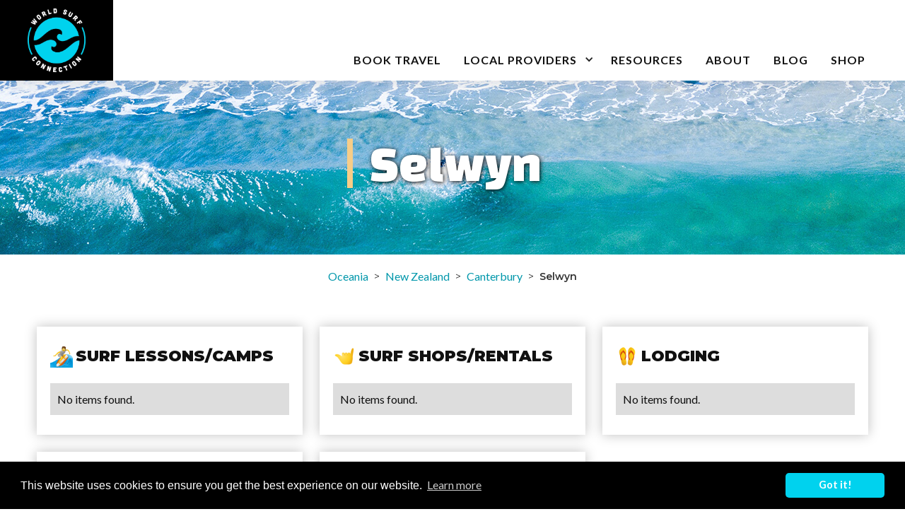

--- FILE ---
content_type: text/html
request_url: https://www.worldsurfconnection.com/local-area/selwyn
body_size: 8379
content:
<!DOCTYPE html><!-- This site was created in Webflow. https://webflow.com --><!-- Last Published: Thu Mar 31 2022 17:49:43 GMT+0000 (Coordinated Universal Time) --><html data-wf-domain="www.worldsurfconnection.com" data-wf-page="61ba81a764e9f14c3a2db2c4" data-wf-site="5f49714f2dd38b0369e36a4b" lang="en" data-wf-collection="61ba81a764e9f1e1342db254" data-wf-item-slug="selwyn"><head><meta charset="utf-8"/><title>Selwyn, New Zealand - World Surf Connection</title><meta content="Find surf lessons, surf camps, surf shops, surf rentals, lodging, and food in Selwyn, Canterbury, New Zealand." name="description"/><meta content="Selwyn, New Zealand - World Surf Connection" property="og:title"/><meta content="Find surf lessons, surf camps, surf shops, surf rentals, lodging, and food in Selwyn, Canterbury, New Zealand." property="og:description"/><meta content="Selwyn, New Zealand - World Surf Connection" property="twitter:title"/><meta content="Find surf lessons, surf camps, surf shops, surf rentals, lodging, and food in Selwyn, Canterbury, New Zealand." property="twitter:description"/><meta property="og:type" content="website"/><meta content="summary_large_image" name="twitter:card"/><meta content="width=device-width, initial-scale=1" name="viewport"/><meta content="iDpz7K7hizd6VUAR-9cqLaLBQduoBswybmDEpDsfkvI" name="google-site-verification"/><meta content="Webflow" name="generator"/><link href="https://cdn.prod.website-files.com/5f49714f2dd38b0369e36a4b/css/wsc-test.webflow.1c43667ec.min.css" rel="stylesheet" type="text/css"/><link href="https://fonts.googleapis.com" rel="preconnect"/><link href="https://fonts.gstatic.com" rel="preconnect" crossorigin="anonymous"/><script src="https://ajax.googleapis.com/ajax/libs/webfont/1.6.26/webfont.js" type="text/javascript"></script><script type="text/javascript">WebFont.load({  google: {    families: ["Montserrat:100,100italic,200,200italic,300,300italic,400,400italic,500,500italic,600,600italic,700,700italic,800,800italic,900,900italic","Lato:100,100italic,300,300italic,400,400italic,700,700italic,900,900italic","Changa One:400,400italic"]  }});</script><script type="text/javascript">!function(o,c){var n=c.documentElement,t=" w-mod-";n.className+=t+"js",("ontouchstart"in o||o.DocumentTouch&&c instanceof DocumentTouch)&&(n.className+=t+"touch")}(window,document);</script><link href="https://cdn.prod.website-files.com/5f49714f2dd38b0369e36a4b/5f93118e1c12355329b9fff9_world-surf-connection-logo-favicon.png" rel="shortcut icon" type="image/x-icon"/><link href="https://cdn.prod.website-files.com/5f49714f2dd38b0369e36a4b/5f93118a5ef11c0bc42503eb_world-surf-connection-logo-webclip.png" rel="apple-touch-icon"/><link href="https://www.worldsurfconnection.com/local-area/selwyn" rel="canonical"/><script async="" src="https://www.googletagmanager.com/gtag/js?id=G-9RVLED1E9L"></script><script type="text/javascript">window.dataLayer = window.dataLayer || [];function gtag(){dataLayer.push(arguments);}gtag('js', new Date());gtag('config', 'G-9RVLED1E9L', {'anonymize_ip': false});</script><!-- Preconnect browser to external asset origins -->
<link rel="preconnect" href="https://cdn.prod.website-files.com/" crossorigin>
<!-- End preconnect -->
<script type="text/javascript">window.__WEBFLOW_CURRENCY_SETTINGS = {"currencyCode":"USD","$init":true,"symbol":"$","decimal":".","fractionDigits":2,"group":",","template":"{{wf {\"path\":\"symbol\",\"type\":\"PlainText\"} }} {{wf {\"path\":\"amount\",\"type\":\"CommercePrice\"} }} {{wf {\"path\":\"currencyCode\",\"type\":\"PlainText\"} }}","hideDecimalForWholeNumbers":false};</script></head><body><nav class="navbar"><a href="/" class="logo-container w-inline-block"><img src="https://cdn.prod.website-files.com/5f49714f2dd38b0369e36a4b/5f49879e01308279160cccd7_WSC_blue%20and%20white.png" alt="Active-X Webflow Template Logo" sizes="82.5859375px" srcset="https://cdn.prod.website-files.com/5f49714f2dd38b0369e36a4b/5f49879e01308279160cccd7_WSC_blue%20and%20white-p-500.png 500w, https://cdn.prod.website-files.com/5f49714f2dd38b0369e36a4b/5f49879e01308279160cccd7_WSC_blue%20and%20white.png 6579w" class="logo"/></a><div class="navbar-menu"><a href="/travel" class="nav-link">book travel</a><div data-hover="true" data-delay="0" class="nav-dropdown w-dropdown"><div class="dropdown-toggle w-dropdown-toggle"><div class="dropdown-icon w-icon-dropdown-toggle"></div><div class="nav-link">local providers</div></div><nav class="nav-dropdown-list w-dropdown-list"><a href="/continents/north-america" class="dropdown-link w-dropdown-link">North America</a><a href="/continents/south-america" class="dropdown-link w-dropdown-link">South America</a><a href="/continents/africa" class="dropdown-link w-dropdown-link">Africa</a><a href="/continents/asia" class="dropdown-link w-dropdown-link">Asia</a><a href="/continents/europe" class="dropdown-link w-dropdown-link">Europe</a><a href="/continents/oceania" class="dropdown-link w-dropdown-link">Oceania</a></nav></div><a href="/resources" class="nav-link">Resources</a><a href="/about" class="nav-link">about</a><a href="/blog" class="nav-link">blog</a><a href="/store" class="nav-link">SHOP</a><div class="cart-hidden"><div data-node-type="commerce-cart-wrapper" data-open-product="" data-wf-cart-type="modal" data-wf-cart-query="query Dynamo3 {
  database {
    id
    commerceOrder {
      comment
      extraItems {
        name
        pluginId
        pluginName
        price {
          decimalValue
          string
          unit
          value
        }
      }
      id
      startedOn
      statusFlags {
        hasDownloads
        hasSubscription
        isFreeOrder
        requiresShipping
      }
      subtotal {
        decimalValue
        string
        unit
        value
      }
      total {
        decimalValue
        string
        unit
        value
      }
      updatedOn
      userItems {
        count
        id
        product {
          id
          cmsLocaleId
          draft
          archived
          f_name_: name
          f_sku_properties_3dr: skuProperties {
            id
            name
            enum {
              id
              name
              slug
            }
          }
        }
        rowTotal {
          decimalValue
          string
          unit
          value
        }
        sku {
          cmsLocaleId
          draft
          archived
          f_main_image_4dr: mainImage {
            url
            file {
              size
              origFileName
              createdOn
              updatedOn
              mimeType
              width
              height
              variants {
                origFileName
                quality
                height
                width
                s3Url
                error
                size
              }
            }
            alt
          }
          f_sku_values_3dr: skuValues {
            property {
              id
            }
            value {
              id
            }
          }
          id
        }
        subscriptionFrequency
        subscriptionInterval
        subscriptionTrial
      }
      userItemsCount
    }
  }
  site {
    commerce {
      id
      businessAddress {
        country
      }
      defaultCountry
      defaultCurrency
      quickCheckoutEnabled
    }
  }
}" data-wf-page-link-href-prefix="" data-wf-cart-easing="ease-in-expo" data-wf-cart-duration="400" class="w-commerce-commercecartwrapper cart"><a href="#" data-node-type="commerce-cart-open-link" class="w-commerce-commercecartopenlink cart-button w-inline-block" role="button" aria-haspopup="dialog" aria-label="Open cart"><svg class="w-commerce-commercecartopenlinkicon cart-icon" width="17px" height="17px" viewBox="0 0 17 17"><g stroke="none" stroke-width="1" fill="none" fill-rule="evenodd"><path d="M2.60592789,2 L0,2 L0,0 L4.39407211,0 L4.84288393,4 L16,4 L16,9.93844589 L3.76940945,12.3694378 L2.60592789,2 Z M15.5,17 C14.6715729,17 14,16.3284271 14,15.5 C14,14.6715729 14.6715729,14 15.5,14 C16.3284271,14 17,14.6715729 17,15.5 C17,16.3284271 16.3284271,17 15.5,17 Z M5.5,17 C4.67157288,17 4,16.3284271 4,15.5 C4,14.6715729 4.67157288,14 5.5,14 C6.32842712,14 7,14.6715729 7,15.5 C7,16.3284271 6.32842712,17 5.5,17 Z" fill="currentColor" fill-rule="nonzero"></path></g></svg><div data-wf-bindings="%5B%7B%22innerHTML%22%3A%7B%22type%22%3A%22Number%22%2C%22filter%22%3A%7B%22type%22%3A%22numberPrecision%22%2C%22params%22%3A%5B%220%22%2C%22numberPrecision%22%5D%7D%2C%22dataPath%22%3A%22database.commerceOrder.userItemsCount%22%7D%7D%5D" class="w-commerce-commercecartopenlinkcount cart-quantity">0</div></a><div data-node-type="commerce-cart-container-wrapper" style="display:none" class="w-commerce-commercecartcontainerwrapper w-commerce-commercecartcontainerwrapper--cartType-modal"><div data-node-type="commerce-cart-container" role="dialog" class="w-commerce-commercecartcontainer"><div class="w-commerce-commercecartheader"><h4 class="w-commerce-commercecartheading">Your Cart</h4><a href="#" data-node-type="commerce-cart-close-link" class="w-commerce-commercecartcloselink w-inline-block" role="button" aria-label="Close cart"><svg width="16px" height="16px" viewBox="0 0 16 16"><g stroke="none" stroke-width="1" fill="none" fill-rule="evenodd"><g fill-rule="nonzero" fill="#333333"><polygon points="6.23223305 8 0.616116524 13.6161165 2.38388348 15.3838835 8 9.76776695 13.6161165 15.3838835 15.3838835 13.6161165 9.76776695 8 15.3838835 2.38388348 13.6161165 0.616116524 8 6.23223305 2.38388348 0.616116524 0.616116524 2.38388348 6.23223305 8"></polygon></g></g></svg></a></div><div class="w-commerce-commercecartformwrapper"><form data-node-type="commerce-cart-form" style="display:none" class="w-commerce-commercecartform"><script type="text/x-wf-template" id="wf-template-c475ad99-11a5-b09c-3d20-533044a5ec96">%3Cdiv%20class%3D%22w-commerce-commercecartitem%22%3E%3Cimg%20data-wf-bindings%3D%22%255B%257B%2522src%2522%253A%257B%2522type%2522%253A%2522ImageRef%2522%252C%2522filter%2522%253A%257B%2522type%2522%253A%2522identity%2522%252C%2522params%2522%253A%255B%255D%257D%252C%2522dataPath%2522%253A%2522database.commerceOrder.userItems%255B%255D.sku.f_main_image_4dr%2522%257D%257D%255D%22%20src%3D%22%22%20alt%3D%22%22%20class%3D%22w-commerce-commercecartitemimage%20w-dyn-bind-empty%22%2F%3E%3Cdiv%20class%3D%22w-commerce-commercecartiteminfo%22%3E%3Cdiv%20data-wf-bindings%3D%22%255B%257B%2522innerHTML%2522%253A%257B%2522type%2522%253A%2522PlainText%2522%252C%2522filter%2522%253A%257B%2522type%2522%253A%2522identity%2522%252C%2522params%2522%253A%255B%255D%257D%252C%2522dataPath%2522%253A%2522database.commerceOrder.userItems%255B%255D.product.f_name_%2522%257D%257D%255D%22%20class%3D%22w-commerce-commercecartproductname%20w-dyn-bind-empty%22%3E%3C%2Fdiv%3E%3Cdiv%20data-wf-bindings%3D%22%255B%257B%2522innerHTML%2522%253A%257B%2522type%2522%253A%2522CommercePrice%2522%252C%2522filter%2522%253A%257B%2522type%2522%253A%2522price%2522%252C%2522params%2522%253A%255B%255D%257D%252C%2522dataPath%2522%253A%2522database.commerceOrder.userItems%255B%255D.sku.f_price_%2522%257D%257D%255D%22%3E%24%C2%A00.00%C2%A0USD%3C%2Fdiv%3E%3Cscript%20type%3D%22text%2Fx-wf-template%22%20id%3D%22wf-template-c475ad99-11a5-b09c-3d20-533044a5ec9c%22%3E%253Cli%253E%253Cspan%2520data-wf-bindings%253D%2522%25255B%25257B%252522innerHTML%252522%25253A%25257B%252522type%252522%25253A%252522PlainText%252522%25252C%252522filter%252522%25253A%25257B%252522type%252522%25253A%252522identity%252522%25252C%252522params%252522%25253A%25255B%25255D%25257D%25252C%252522dataPath%252522%25253A%252522database.commerceOrder.userItems%25255B%25255D.product.f_sku_properties_3dr%25255B%25255D.name%252522%25257D%25257D%25255D%2522%253E%253C%252Fspan%253E%253Cspan%253E%253A%2520%253C%252Fspan%253E%253Cspan%2520data-wf-bindings%253D%2522%25255B%25257B%252522innerHTML%252522%25253A%25257B%252522type%252522%25253A%252522CommercePropValues%252522%25252C%252522filter%252522%25253A%25257B%252522type%252522%25253A%252522identity%252522%25252C%252522params%252522%25253A%25255B%25255D%25257D%25252C%252522dataPath%252522%25253A%252522database.commerceOrder.userItems%25255B%25255D.product.f_sku_properties_3dr%25255B%25255D%252522%25257D%25257D%25255D%2522%253E%253C%252Fspan%253E%253C%252Fli%253E%3C%2Fscript%3E%3Cul%20data-wf-bindings%3D%22%255B%257B%2522optionSets%2522%253A%257B%2522type%2522%253A%2522CommercePropTable%2522%252C%2522filter%2522%253A%257B%2522type%2522%253A%2522identity%2522%252C%2522params%2522%253A%255B%255D%257D%252C%2522dataPath%2522%253A%2522database.commerceOrder.userItems%255B%255D.product.f_sku_properties_3dr%5B%5D%2522%257D%257D%252C%257B%2522optionValues%2522%253A%257B%2522type%2522%253A%2522CommercePropValues%2522%252C%2522filter%2522%253A%257B%2522type%2522%253A%2522identity%2522%252C%2522params%2522%253A%255B%255D%257D%252C%2522dataPath%2522%253A%2522database.commerceOrder.userItems%255B%255D.sku.f_sku_values_3dr%2522%257D%257D%255D%22%20class%3D%22w-commerce-commercecartoptionlist%22%20data-wf-collection%3D%22database.commerceOrder.userItems%255B%255D.product.f_sku_properties_3dr%22%20data-wf-template-id%3D%22wf-template-c475ad99-11a5-b09c-3d20-533044a5ec9c%22%3E%3Cli%3E%3Cspan%20data-wf-bindings%3D%22%255B%257B%2522innerHTML%2522%253A%257B%2522type%2522%253A%2522PlainText%2522%252C%2522filter%2522%253A%257B%2522type%2522%253A%2522identity%2522%252C%2522params%2522%253A%255B%255D%257D%252C%2522dataPath%2522%253A%2522database.commerceOrder.userItems%255B%255D.product.f_sku_properties_3dr%255B%255D.name%2522%257D%257D%255D%22%3E%3C%2Fspan%3E%3Cspan%3E%3A%20%3C%2Fspan%3E%3Cspan%20data-wf-bindings%3D%22%255B%257B%2522innerHTML%2522%253A%257B%2522type%2522%253A%2522CommercePropValues%2522%252C%2522filter%2522%253A%257B%2522type%2522%253A%2522identity%2522%252C%2522params%2522%253A%255B%255D%257D%252C%2522dataPath%2522%253A%2522database.commerceOrder.userItems%255B%255D.product.f_sku_properties_3dr%255B%255D%2522%257D%257D%255D%22%3E%3C%2Fspan%3E%3C%2Fli%3E%3C%2Ful%3E%3Ca%20href%3D%22%23%22%20role%3D%22%22%20data-wf-bindings%3D%22%255B%257B%2522data-commerce-sku-id%2522%253A%257B%2522type%2522%253A%2522ItemRef%2522%252C%2522filter%2522%253A%257B%2522type%2522%253A%2522identity%2522%252C%2522params%2522%253A%255B%255D%257D%252C%2522dataPath%2522%253A%2522database.commerceOrder.userItems%255B%255D.sku.id%2522%257D%257D%255D%22%20class%3D%22w-inline-block%22%20data-wf-cart-action%3D%22remove-item%22%20data-commerce-sku-id%3D%22%22%20aria-label%3D%22Remove%20item%20from%20cart%22%3E%3Cdiv%3ERemove%3C%2Fdiv%3E%3C%2Fa%3E%3C%2Fdiv%3E%3Cinput%20data-wf-bindings%3D%22%255B%257B%2522value%2522%253A%257B%2522type%2522%253A%2522Number%2522%252C%2522filter%2522%253A%257B%2522type%2522%253A%2522numberPrecision%2522%252C%2522params%2522%253A%255B%25220%2522%252C%2522numberPrecision%2522%255D%257D%252C%2522dataPath%2522%253A%2522database.commerceOrder.userItems%255B%255D.count%2522%257D%257D%252C%257B%2522data-commerce-sku-id%2522%253A%257B%2522type%2522%253A%2522ItemRef%2522%252C%2522filter%2522%253A%257B%2522type%2522%253A%2522identity%2522%252C%2522params%2522%253A%255B%255D%257D%252C%2522dataPath%2522%253A%2522database.commerceOrder.userItems%255B%255D.sku.id%2522%257D%257D%255D%22%20class%3D%22w-commerce-commercecartquantity%22%20required%3D%22%22%20pattern%3D%22%5E%5B0-9%5D%2B%24%22%20inputMode%3D%22numeric%22%20type%3D%22number%22%20name%3D%22quantity%22%20autoComplete%3D%22off%22%20data-wf-cart-action%3D%22update-item-quantity%22%20data-commerce-sku-id%3D%22%22%20value%3D%221%22%2F%3E%3C%2Fdiv%3E</script><div class="w-commerce-commercecartlist" data-wf-collection="database.commerceOrder.userItems" data-wf-template-id="wf-template-c475ad99-11a5-b09c-3d20-533044a5ec96"><div class="w-commerce-commercecartitem"><img data-wf-bindings="%5B%7B%22src%22%3A%7B%22type%22%3A%22ImageRef%22%2C%22filter%22%3A%7B%22type%22%3A%22identity%22%2C%22params%22%3A%5B%5D%7D%2C%22dataPath%22%3A%22database.commerceOrder.userItems%5B%5D.sku.f_main_image_4dr%22%7D%7D%5D" src="" alt="" class="w-commerce-commercecartitemimage w-dyn-bind-empty"/><div class="w-commerce-commercecartiteminfo"><div data-wf-bindings="%5B%7B%22innerHTML%22%3A%7B%22type%22%3A%22PlainText%22%2C%22filter%22%3A%7B%22type%22%3A%22identity%22%2C%22params%22%3A%5B%5D%7D%2C%22dataPath%22%3A%22database.commerceOrder.userItems%5B%5D.product.f_name_%22%7D%7D%5D" class="w-commerce-commercecartproductname w-dyn-bind-empty"></div><div data-wf-bindings="%5B%7B%22innerHTML%22%3A%7B%22type%22%3A%22CommercePrice%22%2C%22filter%22%3A%7B%22type%22%3A%22price%22%2C%22params%22%3A%5B%5D%7D%2C%22dataPath%22%3A%22database.commerceOrder.userItems%5B%5D.sku.f_price_%22%7D%7D%5D">$ 0.00 USD</div><script type="text/x-wf-template" id="wf-template-c475ad99-11a5-b09c-3d20-533044a5ec9c">%3Cli%3E%3Cspan%20data-wf-bindings%3D%22%255B%257B%2522innerHTML%2522%253A%257B%2522type%2522%253A%2522PlainText%2522%252C%2522filter%2522%253A%257B%2522type%2522%253A%2522identity%2522%252C%2522params%2522%253A%255B%255D%257D%252C%2522dataPath%2522%253A%2522database.commerceOrder.userItems%255B%255D.product.f_sku_properties_3dr%255B%255D.name%2522%257D%257D%255D%22%3E%3C%2Fspan%3E%3Cspan%3E%3A%20%3C%2Fspan%3E%3Cspan%20data-wf-bindings%3D%22%255B%257B%2522innerHTML%2522%253A%257B%2522type%2522%253A%2522CommercePropValues%2522%252C%2522filter%2522%253A%257B%2522type%2522%253A%2522identity%2522%252C%2522params%2522%253A%255B%255D%257D%252C%2522dataPath%2522%253A%2522database.commerceOrder.userItems%255B%255D.product.f_sku_properties_3dr%255B%255D%2522%257D%257D%255D%22%3E%3C%2Fspan%3E%3C%2Fli%3E</script><ul data-wf-bindings="%5B%7B%22optionSets%22%3A%7B%22type%22%3A%22CommercePropTable%22%2C%22filter%22%3A%7B%22type%22%3A%22identity%22%2C%22params%22%3A%5B%5D%7D%2C%22dataPath%22%3A%22database.commerceOrder.userItems%5B%5D.product.f_sku_properties_3dr[]%22%7D%7D%2C%7B%22optionValues%22%3A%7B%22type%22%3A%22CommercePropValues%22%2C%22filter%22%3A%7B%22type%22%3A%22identity%22%2C%22params%22%3A%5B%5D%7D%2C%22dataPath%22%3A%22database.commerceOrder.userItems%5B%5D.sku.f_sku_values_3dr%22%7D%7D%5D" class="w-commerce-commercecartoptionlist" data-wf-collection="database.commerceOrder.userItems%5B%5D.product.f_sku_properties_3dr" data-wf-template-id="wf-template-c475ad99-11a5-b09c-3d20-533044a5ec9c"><li><span data-wf-bindings="%5B%7B%22innerHTML%22%3A%7B%22type%22%3A%22PlainText%22%2C%22filter%22%3A%7B%22type%22%3A%22identity%22%2C%22params%22%3A%5B%5D%7D%2C%22dataPath%22%3A%22database.commerceOrder.userItems%5B%5D.product.f_sku_properties_3dr%5B%5D.name%22%7D%7D%5D"></span><span>: </span><span data-wf-bindings="%5B%7B%22innerHTML%22%3A%7B%22type%22%3A%22CommercePropValues%22%2C%22filter%22%3A%7B%22type%22%3A%22identity%22%2C%22params%22%3A%5B%5D%7D%2C%22dataPath%22%3A%22database.commerceOrder.userItems%5B%5D.product.f_sku_properties_3dr%5B%5D%22%7D%7D%5D"></span></li></ul><a href="#" role="" data-wf-bindings="%5B%7B%22data-commerce-sku-id%22%3A%7B%22type%22%3A%22ItemRef%22%2C%22filter%22%3A%7B%22type%22%3A%22identity%22%2C%22params%22%3A%5B%5D%7D%2C%22dataPath%22%3A%22database.commerceOrder.userItems%5B%5D.sku.id%22%7D%7D%5D" class="w-inline-block" data-wf-cart-action="remove-item" data-commerce-sku-id="" aria-label="Remove item from cart"><div>Remove</div></a></div><input data-wf-bindings="%5B%7B%22value%22%3A%7B%22type%22%3A%22Number%22%2C%22filter%22%3A%7B%22type%22%3A%22numberPrecision%22%2C%22params%22%3A%5B%220%22%2C%22numberPrecision%22%5D%7D%2C%22dataPath%22%3A%22database.commerceOrder.userItems%5B%5D.count%22%7D%7D%2C%7B%22data-commerce-sku-id%22%3A%7B%22type%22%3A%22ItemRef%22%2C%22filter%22%3A%7B%22type%22%3A%22identity%22%2C%22params%22%3A%5B%5D%7D%2C%22dataPath%22%3A%22database.commerceOrder.userItems%5B%5D.sku.id%22%7D%7D%5D" class="w-commerce-commercecartquantity" required="" pattern="^[0-9]+$" inputMode="numeric" type="number" name="quantity" autoComplete="off" data-wf-cart-action="update-item-quantity" data-commerce-sku-id="" value="1"/></div></div><div class="w-commerce-commercecartfooter"><div aria-live="" aria-atomic="false" class="w-commerce-commercecartlineitem"><div>Subtotal</div><div data-wf-bindings="%5B%7B%22innerHTML%22%3A%7B%22type%22%3A%22CommercePrice%22%2C%22filter%22%3A%7B%22type%22%3A%22price%22%2C%22params%22%3A%5B%5D%7D%2C%22dataPath%22%3A%22database.commerceOrder.subtotal%22%7D%7D%5D" class="w-commerce-commercecartordervalue"></div></div><div><div data-node-type="commerce-cart-quick-checkout-actions" style="display:none"><a role="button" aria-haspopup="dialog" aria-label="Apple Pay" data-node-type="commerce-cart-apple-pay-button" style="background-image:-webkit-named-image(apple-pay-logo-white);background-size:100% 50%;background-position:50% 50%;background-repeat:no-repeat" class="w-commerce-commercecartapplepaybutton" tabindex="0"><div></div></a><a role="button" tabindex="0" aria-haspopup="dialog" data-node-type="commerce-cart-quick-checkout-button" style="display:none" class="w-commerce-commercecartquickcheckoutbutton"><svg class="w-commerce-commercequickcheckoutgoogleicon" xmlns="http://www.w3.org/2000/svg" xmlns:xlink="http://www.w3.org/1999/xlink" width="16" height="16" viewBox="0 0 16 16"><defs><polygon id="google-mark-a" points="0 .329 3.494 .329 3.494 7.649 0 7.649"></polygon><polygon id="google-mark-c" points=".894 0 13.169 0 13.169 6.443 .894 6.443"></polygon></defs><g fill="none" fill-rule="evenodd"><path fill="#4285F4" d="M10.5967,12.0469 L10.5967,14.0649 L13.1167,14.0649 C14.6047,12.6759 15.4577,10.6209 15.4577,8.1779 C15.4577,7.6339 15.4137,7.0889 15.3257,6.5559 L7.8887,6.5559 L7.8887,9.6329 L12.1507,9.6329 C11.9767,10.6119 11.4147,11.4899 10.5967,12.0469"></path><path fill="#34A853" d="M7.8887,16 C10.0137,16 11.8107,15.289 13.1147,14.067 C13.1147,14.066 13.1157,14.065 13.1167,14.064 L10.5967,12.047 C10.5877,12.053 10.5807,12.061 10.5727,12.067 C9.8607,12.556 8.9507,12.833 7.8887,12.833 C5.8577,12.833 4.1387,11.457 3.4937,9.605 L0.8747,9.605 L0.8747,11.648 C2.2197,14.319 4.9287,16 7.8887,16"></path><g transform="translate(0 4)"><mask id="google-mark-b" fill="#fff"><use xlink:href="#google-mark-a"></use></mask><path fill="#FBBC04" d="M3.4639,5.5337 C3.1369,4.5477 3.1359,3.4727 3.4609,2.4757 L3.4639,2.4777 C3.4679,2.4657 3.4749,2.4547 3.4789,2.4427 L3.4939,0.3287 L0.8939,0.3287 C0.8799,0.3577 0.8599,0.3827 0.8459,0.4117 C-0.2821,2.6667 -0.2821,5.3337 0.8459,7.5887 L0.8459,7.5997 C0.8549,7.6167 0.8659,7.6317 0.8749,7.6487 L3.4939,5.6057 C3.4849,5.5807 3.4729,5.5587 3.4639,5.5337" mask="url(#google-mark-b)"></path></g><mask id="google-mark-d" fill="#fff"><use xlink:href="#google-mark-c"></use></mask><path fill="#EA4335" d="M0.894,4.3291 L3.478,6.4431 C4.113,4.5611 5.843,3.1671 7.889,3.1671 C9.018,3.1451 10.102,3.5781 10.912,4.3671 L13.169,2.0781 C11.733,0.7231 9.85,-0.0219 7.889,0.0001 C4.941,0.0001 2.245,1.6791 0.894,4.3291" mask="url(#google-mark-d)"></path></g></svg><svg class="w-commerce-commercequickcheckoutmicrosofticon" xmlns="http://www.w3.org/2000/svg" width="16" height="16" viewBox="0 0 16 16"><g fill="none" fill-rule="evenodd"><polygon fill="#F05022" points="7 7 1 7 1 1 7 1"></polygon><polygon fill="#7DB902" points="15 7 9 7 9 1 15 1"></polygon><polygon fill="#00A4EE" points="7 15 1 15 1 9 7 9"></polygon><polygon fill="#FFB700" points="15 15 9 15 9 9 15 9"></polygon></g></svg><div>Pay with browser.</div></a></div><a href="/checkout" value="Continue to Checkout" data-node-type="cart-checkout-button" class="w-commerce-commercecartcheckoutbutton button checkout-button" data-loading-text="Hang Tight...">Continue to Checkout</a></div></div></form><div class="w-commerce-commercecartemptystate cart-empty-state"><div class="no-items-found-text">No items found.</div><a href="/store" class="trainer-link">Continue Shopping</a></div><div aria-live="" style="display:none" data-node-type="commerce-cart-error" class="w-commerce-commercecarterrorstate"><div class="w-cart-error-msg" data-w-cart-quantity-error="Product is not available in this quantity." data-w-cart-general-error="Something went wrong when adding this item to the cart." data-w-cart-checkout-error="Checkout is disabled on this site." data-w-cart-cart_order_min-error="The order minimum was not met. Add more items to your cart to continue." data-w-cart-subscription_error-error="Before you purchase, please use your email invite to verify your address so we can send order updates.">Product is not available in this quantity.</div></div></div></div></div></div></div><div data-w-id="25e32b84-abb0-2735-cc94-c82d5cf8ce36" class="hamburger-menu-icon"><div data-w-id="25e32b84-abb0-2735-cc94-c82d5cf8ce37" class="burger-line"></div><div data-w-id="25e32b84-abb0-2735-cc94-c82d5cf8ce38" class="burger-line"></div><div data-w-id="25e32b84-abb0-2735-cc94-c82d5cf8ce39" class="burger-line"></div></div><div data-w-id="25e32b84-abb0-2735-cc94-c82d5cf8ce3a" class="full-screen-menu"><a href="/travel" class="mobile-nav-link">Book Travel</a><a href="/local-surf-providers" class="mobile-nav-link">Local providers</a><a href="/resources" class="mobile-nav-link">Resources</a><a href="/about" class="mobile-nav-link">About</a><a href="/blog" class="mobile-nav-link">Blog</a><a href="/store" class="mobile-nav-link">Shop</a></div></div><div class="section mobile-nav"><div class="container mobile-nav-container"><div class="column mobile-nav-column"><div class="navbar-menu menu-mobile"><a href="/travel" class="nav-link mobile-nav-link">Book travel</a><a href="/local-surf-providers" class="nav-link mobile-nav-link">Local providers</a><a href="/resources" class="nav-link mobile-nav-link">Resources</a><a href="/about" class="nav-link mobile-nav-link">About</a><a href="/blog" class="nav-link mobile-nav-link">Blog</a><a href="/store" class="nav-link mobile-nav-link">Shop</a></div></div></div></div></nav><div class="w-dyn-list"><div role="list" class="w-dyn-items"><div role="listitem" class="w-dyn-item"><div style="background-image:url(&quot;https://cdn.prod.website-files.com/5f49714f2dd38b2de7e36a4e/5fd942f40c94442d0f27fc04_surfing-australia-oceania.jpg&quot;)" class="section hero local-bg"><div class="container"><div class="column centered"><h1 class="hero-heading">Selwyn</h1></div></div></div></div></div></div><div class="section template-pages"><div class="container breadcrumbs"><a href="/continents/oceania" class="link-breadcrumbs">Oceania</a><div class="breadcrumb-arrow">&gt;</div><a href="/countries/new-zealand" class="link-breadcrumbs">New Zealand</a><div class="breadcrumb-arrow">&gt;</div><a href="/countries/new-zealand" class="link-breadcrumbs">Canterbury</a><div class="breadcrumb-arrow">&gt;</div><div class="breadcrumb-current">Selwyn</div></div><div class="container"><div class="column"><div class="grid-list-wrapper"><div class="grid-list"><div class="grid-item---local-listings"><div class="grid-item-details"><div class="grid-heading-container local"><img src="https://cdn.prod.website-files.com/5f49714f2dd38b0369e36a4b/5f5ab816ddfdfa5995c5d21f_surf-camps.png" loading="lazy" alt="" class="surf-icons"/><h3 class="grid-item-heading local">Surf LESSONS/camps</h3></div><ul role="list" class="list local"><li><div class="w-dyn-list"><div class="w-dyn-empty"><div>No items found.</div></div></div></li></ul></div></div><div class="grid-item---local-listings"><div class="grid-item-details"><div class="grid-heading-container local"><img src="https://cdn.prod.website-files.com/5f49714f2dd38b0369e36a4b/5f5be74dc002d42279bf5ae8_surf-shops-shaka.png" loading="lazy" alt="" class="surf-icons"/><h3 class="grid-item-heading local">Surf shops/Rentals</h3></div><ul role="list" class="list local"><li><div class="w-dyn-list"><div class="w-dyn-empty"><div>No items found.</div></div></div></li></ul></div></div><div class="grid-item---local-listings"><div class="grid-item-details"><div class="grid-heading-container local"><img src="https://cdn.prod.website-files.com/5f49714f2dd38b0369e36a4b/5f5ab8164a66b7375c5ecd80_lodging.png" loading="lazy" alt="" class="surf-icons"/><h3 class="grid-item-heading local">Lodging</h3></div><ul role="list" class="list local"><li><div class="w-dyn-list"><div class="w-dyn-empty"><div>No items found.</div></div></div></li></ul></div></div><div class="grid-item---local-listings"><div class="grid-item-details"><div class="grid-heading-container local"><img src="https://cdn.prod.website-files.com/5f49714f2dd38b0369e36a4b/612fe133bcb34d265374b7d7_pineapple.png" loading="lazy" alt="" class="surf-icons"/><h3 class="grid-item-heading local">food/Beverage</h3></div><ul role="list" class="list local"><li><div class="w-dyn-list"><div class="w-dyn-empty"><div>No items found.</div></div></div></li></ul></div></div><div class="grid-item---local-listings"><div class="grid-item-details"><div class="grid-heading-container local"><img src="https://cdn.prod.website-files.com/5f49714f2dd38b0369e36a4b/5f5ab8167fbc5bda77c0ef14_surf-lessons.png" loading="lazy" alt="" class="surf-icons"/><h3 class="grid-item-heading local">Add&#x27;l resourceS</h3></div><ul role="list" class="list local"><li><div class="w-dyn-list"><div class="w-dyn-empty"><div>No items found.</div></div></div></li></ul></div></div></div></div></div></div><div class="container top-margin"><div class="column centered"><p class="graf-720">Would you like to list your business here? Please fill out our quick form:</p><a href="/provider-request" class="button lime w-button">Provider request</a></div></div></div><div class="section footer"><div class="container footer-container"><div class="column footer-logo-col"><a href="/" class="logo-container footer-logo w-inline-block"><img src="https://cdn.prod.website-files.com/5f49714f2dd38b0369e36a4b/5f49879e01308279160cccd7_WSC_blue%20and%20white.png" alt="World Surf Connection logo" sizes="(max-width: 479px) 30vw, (max-width: 767px) 99.9921875px, 119.9921875px" srcset="https://cdn.prod.website-files.com/5f49714f2dd38b0369e36a4b/5f49879e01308279160cccd7_WSC_blue%20and%20white-p-500.png 500w, https://cdn.prod.website-files.com/5f49714f2dd38b0369e36a4b/5f49879e01308279160cccd7_WSC_blue%20and%20white.png 6579w" class="footer-logo"/></a></div><div class="column footer-column"><a href="/local-surf-providers" class="nav-link footer-link">Local surf providers</a><a href="/continents/north-america" class="nav-link footer-small">North America</a><a href="/continents/south-america" class="nav-link footer-small">South America</a><a href="/continents/africa" class="nav-link footer-small">Africa</a><a href="/continents/asia" class="nav-link footer-small">Asia</a><a href="/continents/europe" class="nav-link footer-small">Europe</a><a href="/continents/oceania" class="nav-link footer-small">Oceania</a></div><div class="column footer-column"><a href="/travel" class="nav-link footer-link padding-top">Book Travel</a><a href="/store" class="nav-link footer-link">shop</a></div><div class="column footer-column"><a href="/about" class="nav-link footer-link">about us</a><a href="/blog" class="nav-link footer-link">blog</a><a href="/resources" class="nav-link footer-link">resources</a></div></div><div class="legal-footer"><div class="container legal-container"><p class="legal-text">© World Surf Connection.<br/><a href="/privacy-policy" class="footer-blue-link">Privacy Policy</a> | <a href="/terms-of-use" class="footer-blue-link padding-left">Terms of Use</a></p><p class="legal-text">Site built by<a href="https://dreweastmead.com" target="_blank" class="footer-blue-link padding-left">dreweastmead.com</a></p><div class="footer-socials"><a href="https://www.facebook.com/groups/1284875891710959/" target="_blank" class="social-link-block w-inline-block"><img src="https://cdn.prod.website-files.com/5f49714f2dd38b0369e36a4b/5f49714f2dd38b4262e36a7a_facebook.svg" alt="" class="footer-icon"/></a><a href="https://instagram.com/world_surf_connection" target="_blank" class="social-link-block w-inline-block"><img src="https://cdn.prod.website-files.com/5f49714f2dd38b0369e36a4b/5f49714f2dd38b3248e36a7b_instagram%20(1).svg" alt="" class="footer-icon"/></a></div></div></div></div><script src="https://d3e54v103j8qbb.cloudfront.net/js/jquery-3.5.1.min.dc5e7f18c8.js?site=5f49714f2dd38b0369e36a4b" type="text/javascript" integrity="sha256-9/aliU8dGd2tb6OSsuzixeV4y/faTqgFtohetphbbj0=" crossorigin="anonymous"></script><script src="https://cdn.prod.website-files.com/5f49714f2dd38b0369e36a4b/js/webflow.24761c785.js" type="text/javascript"></script><!-- START cookie consent privacy policy popup -->
<link rel="stylesheet" type="text/css" href="https://cdn.jsdelivr.net/npm/cookieconsent@3/build/cookieconsent.min.css" />
<script src="https://cdn.jsdelivr.net/npm/cookieconsent@3/build/cookieconsent.min.js" data-cfasync="false"></script>
<script>
window.addEventListener("load", function(){
window.cookieconsent.initialise({
  "palette": {
    "popup": {
      "background": "#000000",
      "text": "#ffffff"
    },
    "button": {
      "background": "#00d2ee",
      "text": "#ffffff"
    }
  },
  "theme": "classic",
  "content": {
    "href": "https://worldsurfconnection.com/privacy-policy"
  }
})});
</script>
<!-- END cookie consent privacy policy popup --></body></html>

--- FILE ---
content_type: text/css
request_url: https://cdn.prod.website-files.com/5f49714f2dd38b0369e36a4b/css/wsc-test.webflow.1c43667ec.min.css
body_size: 21256
content:
html{font-family:sans-serif;-ms-text-size-adjust:100%;-webkit-text-size-adjust:100%;height:100%}article,aside,details,figcaption,figure,footer,header,hgroup,main,menu,nav,section,summary{display:block}audio,canvas,progress,video{display:inline-block;vertical-align:baseline}audio:not([controls]){display:none;height:0}[hidden],template{display:none}a:active,a:hover{outline:0}abbr[title]{border-bottom:1px dotted}b,optgroup,strong{font-weight:700}dfn{font-style:italic}mark{background:#ff0;color:#000}small{font-size:80%}sub,sup{font-size:75%;line-height:0;position:relative;vertical-align:baseline}sup{top:-.5em}sub{bottom:-.25em}img{border:0;max-width:100%;vertical-align:middle;display:inline-block}svg:not(:root){overflow:hidden}hr{box-sizing:content-box;height:0}pre,textarea{overflow:auto}code,kbd,pre,samp{font-family:monospace,monospace;font-size:1em}button,input,optgroup,select,textarea{color:inherit;font:inherit;margin:0}button{overflow:visible}button,select{text-transform:none}button[disabled],html input[disabled]{cursor:default}button::-moz-focus-inner,input::-moz-focus-inner{border:0;padding:0}input{line-height:normal}input[type=checkbox],input[type=radio]{box-sizing:border-box;padding:0}input[type=number]::-webkit-inner-spin-button,input[type=number]::-webkit-outer-spin-button{height:auto}input[type=search]{-webkit-appearance:none}input[type=search]::-webkit-search-cancel-button,input[type=search]::-webkit-search-decoration{-webkit-appearance:none}legend{border:0;padding:0}table{border-collapse:collapse;border-spacing:0}td,th{padding:0}@font-face{font-family:webflow-icons;src:url("[data-uri]") format('truetype');font-weight:400;font-style:normal}[class*=" w-icon-"],[class^=w-icon-]{font-family:webflow-icons!important;speak:none;font-style:normal;font-weight:400;font-variant:normal;text-transform:none;line-height:1;-webkit-font-smoothing:antialiased;-moz-osx-font-smoothing:grayscale}.w-icon-slider-right:before{content:"\e600"}.w-icon-slider-left:before{content:"\e601"}.w-icon-nav-menu:before{content:"\e602"}.w-icon-arrow-down:before,.w-icon-dropdown-toggle:before{content:"\e603"}.w-icon-file-upload-remove:before{content:"\e900"}.w-icon-file-upload-icon:before{content:"\e903"}*{-webkit-box-sizing:border-box;-moz-box-sizing:border-box;box-sizing:border-box}body{margin:0;min-height:100%;background-color:#fff;font-family:Montserrat,sans-serif;color:#333;font-size:14px;line-height:20px}html.w-mod-touch *{background-attachment:scroll!important}.w-block{display:block}.w-inline-block{max-width:100%;display:inline-block}.w-clearfix:after,.w-clearfix:before{content:" ";display:table;grid-column-start:1;grid-row-start:1;grid-column-end:2;grid-row-end:2}.w-clearfix:after{clear:both}.w-hidden{display:none}.w-button{display:inline-block;padding:9px 15px;background-color:#3898ec;color:#fff;border:0;line-height:inherit;text-decoration:none;cursor:pointer;border-radius:0}input.w-button{-webkit-appearance:button}html[data-w-dynpage] [data-w-cloak]{color:transparent!important}.w-webflow-badge,.w-webflow-badge *{position:static;left:auto;top:auto;right:auto;bottom:auto;z-index:auto;display:block;visibility:visible;overflow:visible;overflow-x:visible;overflow-y:visible;box-sizing:border-box;width:auto;height:auto;max-height:none;max-width:none;min-height:0;min-width:0;margin:0;padding:0;float:none;clear:none;border:0 transparent;border-radius:0;background:0 0;box-shadow:none;opacity:1;transform:none;transition:none;direction:ltr;font-family:inherit;font-weight:inherit;color:inherit;font-size:inherit;line-height:inherit;font-style:inherit;font-variant:inherit;text-align:inherit;letter-spacing:inherit;text-decoration:inherit;text-indent:0;text-transform:inherit;list-style-type:disc;text-shadow:none;font-smoothing:auto;vertical-align:baseline;cursor:inherit;white-space:inherit;word-break:normal;word-spacing:normal;word-wrap:normal}.w-webflow-badge{position:fixed!important;display:inline-block!important;visibility:visible!important;z-index:2147483647!important;top:auto!important;right:12px!important;bottom:12px!important;left:auto!important;color:#aaadb0!important;background-color:#fff!important;border-radius:3px!important;padding:6px 8px 6px 6px!important;font-size:12px!important;opacity:1!important;line-height:14px!important;text-decoration:none!important;transform:none!important;margin:0!important;width:auto!important;height:auto!important;overflow:visible!important;white-space:nowrap;box-shadow:0 0 0 1px rgba(0,0,0,.1),0 1px 3px rgba(0,0,0,.1);cursor:pointer}.w-webflow-badge>img{display:inline-block!important;visibility:visible!important;opacity:1!important;vertical-align:middle!important}figure{margin:0 0 10px}figcaption{margin-top:5px;text-align:center}.w-list-unstyled{padding-left:0;list-style:none}.w-embed:after,.w-embed:before{content:" ";display:table;grid-column-start:1;grid-row-start:1;grid-column-end:2;grid-row-end:2}.w-embed:after{clear:both}.w-video{width:100%;position:relative;padding:0}.w-video embed,.w-video iframe,.w-video object{position:absolute;top:0;left:0;width:100%;height:100%;border:none}fieldset{padding:0;margin:0;border:0}button,html input[type=button],input[type=reset]{-webkit-appearance:button;border:0;cursor:pointer;-webkit-appearance:button}.w-form{margin:0 0 15px}.w-form-done{display:none;padding:20px;text-align:center;background-color:#ddd}.w-form-fail{display:none;margin-top:10px;padding:10px;background-color:#ffdede}label{display:block;margin-bottom:5px;font-weight:700}.w-input,.w-select{display:block;width:100%;height:38px;padding:8px 12px;margin-bottom:10px;font-size:14px;line-height:1.42857143;color:#333;vertical-align:middle;background-color:#fff;border:1px solid #ccc}.w-input:-moz-placeholder,.w-select:-moz-placeholder{color:#999}.w-input::-moz-placeholder,.w-select::-moz-placeholder{color:#999;opacity:1}.w-input:-ms-input-placeholder,.w-select:-ms-input-placeholder{color:#999}.w-input::-webkit-input-placeholder,.w-select::-webkit-input-placeholder{color:#999}.w-input:focus,.w-select:focus{border-color:#3898ec;outline:0}.w-input[disabled],.w-input[readonly],.w-select[disabled],.w-select[readonly],fieldset[disabled] .w-input,fieldset[disabled] .w-select{cursor:not-allowed;background-color:#eee}textarea.w-input,textarea.w-select{height:auto}.w-select{background-color:#f3f3f3}.w-select[multiple]{height:auto}.w-form-label{display:inline-block;cursor:pointer;font-weight:400;margin-bottom:0}.w-radio{display:block;margin-bottom:5px;padding-left:20px}.w-radio:after,.w-radio:before{content:" ";display:table;grid-column-start:1;grid-row-start:1;grid-column-end:2;grid-row-end:2}.w-radio:after{clear:both}.w-radio-input{margin:3px 0 0 -20px;line-height:normal;float:left}.w-file-upload{display:block;margin-bottom:10px}.w-file-upload-input{width:.1px;height:.1px;opacity:0;overflow:hidden;position:absolute;z-index:-100}.w-file-upload-default,.w-file-upload-success,.w-file-upload-uploading{display:inline-block;color:#333}.w-file-upload-error{display:block;margin-top:10px}.w-file-upload-default.w-hidden,.w-file-upload-error.w-hidden,.w-file-upload-success.w-hidden,.w-file-upload-uploading.w-hidden{display:none}.w-file-upload-uploading-btn{display:flex;font-size:14px;font-weight:400;cursor:pointer;margin:0;padding:8px 12px;border:1px solid #ccc;background-color:#fafafa}.w-file-upload-file{display:flex;flex-grow:1;justify-content:space-between;margin:0;padding:8px 9px 8px 11px;border:1px solid #ccc;background-color:#fafafa}.w-file-upload-file-name{font-size:14px;font-weight:400;display:block}.w-file-remove-link{margin-top:3px;margin-left:10px;width:auto;height:auto;padding:3px;display:block;cursor:pointer}.w-icon-file-upload-remove{margin:auto;font-size:10px}.w-file-upload-error-msg{display:inline-block;color:#ea384c;padding:2px 0}.w-file-upload-info{display:inline-block;line-height:38px;padding:0 12px}.w-file-upload-label{display:inline-block;font-size:14px;font-weight:400;cursor:pointer;margin:0;padding:8px 12px;border:1px solid #ccc;background-color:#fafafa}.w-icon-file-upload-icon,.w-icon-file-upload-uploading{display:inline-block;margin-right:8px;width:20px}.w-icon-file-upload-uploading{height:20px}.w-container{margin-left:auto;margin-right:auto;max-width:940px}.w-container:after,.w-container:before{content:" ";display:table;grid-column-start:1;grid-row-start:1;grid-column-end:2;grid-row-end:2}.w-container:after{clear:both}.w-container .w-row{margin-left:-10px;margin-right:-10px}.w-row:after,.w-row:before{content:" ";display:table;grid-column-start:1;grid-row-start:1;grid-column-end:2;grid-row-end:2}.w-row:after{clear:both}.w-row .w-row{margin-left:0;margin-right:0}.w-col{position:relative;float:left;width:100%;min-height:1px;padding-left:10px;padding-right:10px}.w-col .w-col{padding-left:0;padding-right:0}.w-col-1{width:8.33333333%}.w-col-2{width:16.66666667%}.w-col-3{width:25%}.w-col-4{width:33.33333333%}.w-col-5{width:41.66666667%}.w-col-6{width:50%}.w-col-7{width:58.33333333%}.w-col-8{width:66.66666667%}.w-col-9{width:75%}.w-col-10{width:83.33333333%}.w-col-11{width:91.66666667%}.w-col-12{width:100%}.w-hidden-main{display:none!important}@media screen and (max-width:991px){.w-container{max-width:728px}.w-hidden-main{display:inherit!important}.w-hidden-medium{display:none!important}.w-col-medium-1{width:8.33333333%}.w-col-medium-2{width:16.66666667%}.w-col-medium-3{width:25%}.w-col-medium-4{width:33.33333333%}.w-col-medium-5{width:41.66666667%}.w-col-medium-6{width:50%}.w-col-medium-7{width:58.33333333%}.w-col-medium-8{width:66.66666667%}.w-col-medium-9{width:75%}.w-col-medium-10{width:83.33333333%}.w-col-medium-11{width:91.66666667%}.w-col-medium-12{width:100%}.w-col-stack{width:100%;left:auto;right:auto}}@media screen and (max-width:767px){.w-hidden-main,.w-hidden-medium{display:inherit!important}.w-hidden-small{display:none!important}.w-container .w-row,.w-row{margin-left:0;margin-right:0}.w-col{width:100%;left:auto;right:auto}.w-col-small-1{width:8.33333333%}.w-col-small-2{width:16.66666667%}.w-col-small-3{width:25%}.w-col-small-4{width:33.33333333%}.w-col-small-5{width:41.66666667%}.w-col-small-6{width:50%}.w-col-small-7{width:58.33333333%}.w-col-small-8{width:66.66666667%}.w-col-small-9{width:75%}.w-col-small-10{width:83.33333333%}.w-col-small-11{width:91.66666667%}.w-col-small-12{width:100%}}@media screen and (max-width:479px){.w-container{max-width:none}.w-hidden-main,.w-hidden-medium,.w-hidden-small{display:inherit!important}.w-hidden-tiny{display:none!important}.w-col{width:100%}.w-col-tiny-1{width:8.33333333%}.w-col-tiny-2{width:16.66666667%}.w-col-tiny-3{width:25%}.w-col-tiny-4{width:33.33333333%}.w-col-tiny-5{width:41.66666667%}.w-col-tiny-6{width:50%}.w-col-tiny-7{width:58.33333333%}.w-col-tiny-8{width:66.66666667%}.w-col-tiny-9{width:75%}.w-col-tiny-10{width:83.33333333%}.w-col-tiny-11{width:91.66666667%}.w-col-tiny-12{width:100%}}.w-widget{position:relative}.w-widget-map{width:100%;height:400px}.w-widget-map label{width:auto;display:inline}.w-widget-map img{max-width:inherit}.w-widget-map .gm-style-iw{text-align:center}.w-widget-map .gm-style-iw>button{display:none!important}.w-widget-twitter{overflow:hidden}.w-widget-twitter-count-shim{display:inline-block;vertical-align:top;position:relative;width:28px;height:20px;text-align:center;background:#fff;border:1px solid #758696;border-radius:3px}.w-widget-twitter-count-shim *{pointer-events:none;-webkit-user-select:none;-moz-user-select:none;-ms-user-select:none;user-select:none}.w-widget-twitter-count-shim .w-widget-twitter-count-inner{position:relative;font-size:15px;line-height:12px;text-align:center;color:#999;font-family:serif}.w-widget-twitter-count-shim .w-widget-twitter-count-clear{position:relative;display:block}.w-widget-twitter-count-shim.w--large{width:36px;height:28px}.w-widget-twitter-count-shim.w--large .w-widget-twitter-count-inner{font-size:18px;line-height:18px}.w-widget-twitter-count-shim:not(.w--vertical){margin-left:5px;margin-right:8px}.w-widget-twitter-count-shim:not(.w--vertical).w--large{margin-left:6px}.w-widget-twitter-count-shim:not(.w--vertical):after,.w-widget-twitter-count-shim:not(.w--vertical):before{top:50%;left:0;border:solid transparent;content:" ";height:0;width:0;position:absolute;pointer-events:none}.w-widget-twitter-count-shim:not(.w--vertical):before{border-color:rgba(117,134,150,0);border-right-color:#5d6c7b;border-width:4px;margin-left:-9px;margin-top:-4px}.w-widget-twitter-count-shim:not(.w--vertical).w--large:before{border-width:5px;margin-left:-10px;margin-top:-5px}.w-widget-twitter-count-shim:not(.w--vertical):after{border-color:rgba(255,255,255,0);border-right-color:#fff;border-width:4px;margin-left:-8px;margin-top:-4px}.w-widget-twitter-count-shim:not(.w--vertical).w--large:after{border-width:5px;margin-left:-9px;margin-top:-5px}.w-widget-twitter-count-shim.w--vertical{width:61px;height:33px;margin-bottom:8px}.w-widget-twitter-count-shim.w--vertical:after,.w-widget-twitter-count-shim.w--vertical:before{top:100%;left:50%;border:solid transparent;content:" ";height:0;width:0;position:absolute;pointer-events:none}.w-widget-twitter-count-shim.w--vertical:before{border-color:rgba(117,134,150,0);border-top-color:#5d6c7b;border-width:5px;margin-left:-5px}.w-widget-twitter-count-shim.w--vertical:after{border-color:rgba(255,255,255,0);border-top-color:#fff;border-width:4px;margin-left:-4px}.w-widget-twitter-count-shim.w--vertical .w-widget-twitter-count-inner{font-size:18px;line-height:22px}.w-widget-twitter-count-shim.w--vertical.w--large{width:76px}.w-background-video{position:relative;overflow:hidden;height:500px;color:#fff}.w-background-video>video{background-size:cover;background-position:50% 50%;position:absolute;margin:auto;width:100%;height:100%;right:-100%;bottom:-100%;top:-100%;left:-100%;object-fit:cover;z-index:-100}.w-background-video>video::-webkit-media-controls-start-playback-button{display:none!important;-webkit-appearance:none}.w-slider{position:relative;height:300px;text-align:center;background:#ddd;clear:both;-webkit-tap-highlight-color:transparent;tap-highlight-color:rgba(0,0,0,0)}.w-slider-mask{position:relative;display:block;overflow:hidden;z-index:1;left:0;right:0;height:100%;white-space:nowrap}.w-slide{position:relative;display:inline-block;vertical-align:top;width:100%;height:100%;white-space:normal;text-align:left}.w-slider-nav{position:absolute;z-index:2;top:auto;right:0;bottom:0;left:0;margin:auto;padding-top:10px;height:40px;text-align:center;-webkit-tap-highlight-color:transparent;tap-highlight-color:rgba(0,0,0,0)}.w-slider-nav.w-round>div{border-radius:100%}.w-slider-nav.w-num>div{width:auto;height:auto;padding:.2em .5em;font-size:inherit;line-height:inherit}.w-slider-nav.w-shadow>div{box-shadow:0 0 3px rgba(51,51,51,.4)}.w-slider-nav-invert{color:#fff}.w-slider-nav-invert>div{background-color:rgba(34,34,34,.4)}.w-slider-nav-invert>div.w-active{background-color:#222}.w-slider-dot{position:relative;display:inline-block;width:1em;height:1em;background-color:rgba(255,255,255,.4);cursor:pointer;margin:0 3px .5em;transition:background-color .1s,color .1s}.w-slider-dot.w-active{background-color:#fff}.w-slider-dot:focus{outline:0;box-shadow:0 0 0 2px #fff}.w-slider-dot:focus.w-active{box-shadow:none}.w-slider-arrow-left,.w-slider-arrow-right{position:absolute;width:80px;top:0;right:0;bottom:0;left:0;margin:auto;cursor:pointer;overflow:hidden;color:#fff;font-size:40px;-webkit-tap-highlight-color:transparent;tap-highlight-color:rgba(0,0,0,0);-webkit-user-select:none;-moz-user-select:none;-ms-user-select:none;user-select:none}.w-slider-arrow-left [class*=' w-icon-'],.w-slider-arrow-left [class^=w-icon-],.w-slider-arrow-right [class*=' w-icon-'],.w-slider-arrow-right [class^=w-icon-]{position:absolute}.w-slider-arrow-left:focus,.w-slider-arrow-right:focus{outline:0}.w-slider-arrow-left{z-index:3;right:auto}.w-slider-arrow-right{z-index:4;left:auto}.w-icon-slider-left,.w-icon-slider-right{top:0;right:0;bottom:0;left:0;margin:auto;width:1em;height:1em}.w-slider-aria-label{border:0;clip:rect(0 0 0 0);height:1px;margin:-1px;overflow:hidden;padding:0;position:absolute;width:1px}.w-slider-force-show{display:block!important}.w-dropdown{display:inline-block;position:relative;text-align:left;margin-left:auto;margin-right:auto;z-index:900}.w-dropdown-btn,.w-dropdown-link,.w-dropdown-toggle{position:relative;vertical-align:top;text-decoration:none;color:#222;padding:20px;text-align:left;margin-left:auto;margin-right:auto;white-space:nowrap}.w-dropdown-toggle{-webkit-user-select:none;-moz-user-select:none;-ms-user-select:none;user-select:none;display:inline-block;cursor:pointer;padding-right:40px}.w-dropdown-toggle:focus{outline:0}.w-icon-dropdown-toggle{position:absolute;top:0;right:0;bottom:0;margin:auto 20px auto auto;width:1em;height:1em}.w-dropdown-list{position:absolute;background:#ddd;display:none;min-width:100%}.w-dropdown-list.w--open{display:block}.w-dropdown-link{padding:10px 20px;display:block;color:#222}.w-dropdown-link.w--current{color:#0082f3}.w-dropdown-link:focus{outline:0}@media screen and (max-width:767px){.w-nav-brand{padding-left:10px}}.w-lightbox-backdrop{cursor:auto;font-style:normal;font-variant:normal;letter-spacing:normal;list-style:disc;text-indent:0;text-shadow:none;text-transform:none;visibility:visible;white-space:normal;word-break:normal;word-spacing:normal;word-wrap:normal;position:fixed;top:0;right:0;bottom:0;left:0;color:#fff;font-family:"Helvetica Neue",Helvetica,Ubuntu,"Segoe UI",Verdana,sans-serif;font-size:17px;line-height:1.2;font-weight:300;text-align:center;background:rgba(0,0,0,.9);z-index:2000;outline:0;opacity:0;-webkit-user-select:none;-moz-user-select:none;-ms-user-select:none;-webkit-tap-highlight-color:transparent;-webkit-transform:translate(0,0)}.w-lightbox-backdrop,.w-lightbox-container{height:100%;overflow:auto;-webkit-overflow-scrolling:touch}.w-lightbox-content{position:relative;height:100vh;overflow:hidden}.w-lightbox-view{position:absolute;width:100vw;height:100vh;opacity:0}.w-lightbox-view:before{content:"";height:100vh}.w-lightbox-group,.w-lightbox-group .w-lightbox-view,.w-lightbox-group .w-lightbox-view:before{height:86vh}.w-lightbox-frame,.w-lightbox-view:before{display:inline-block;vertical-align:middle}.w-lightbox-figure{position:relative;margin:0}.w-lightbox-group .w-lightbox-figure{cursor:pointer}.w-lightbox-img{width:auto;height:auto;max-width:none}.w-lightbox-image{display:block;float:none;max-width:100vw;max-height:100vh}.w-lightbox-group .w-lightbox-image{max-height:86vh}.w-lightbox-caption{position:absolute;right:0;bottom:0;left:0;padding:.5em 1em;background:rgba(0,0,0,.4);text-align:left;text-overflow:ellipsis;white-space:nowrap;overflow:hidden}.w-lightbox-embed{position:absolute;top:0;right:0;bottom:0;left:0;width:100%;height:100%}.w-lightbox-control{position:absolute;top:0;width:4em;background-size:24px;background-repeat:no-repeat;background-position:center;cursor:pointer;-webkit-transition:.3s;transition:.3s}.w-lightbox-left{display:none;bottom:0;left:0;background-image:url("[data-uri]")}.w-lightbox-right{display:none;right:0;bottom:0;background-image:url("[data-uri]")}.w-lightbox-close{right:0;height:2.6em;background-image:url("[data-uri]");background-size:18px}.w-lightbox-strip{position:absolute;bottom:0;left:0;right:0;padding:0 1vh;line-height:0;white-space:nowrap;overflow-x:auto;overflow-y:hidden}.w-lightbox-item{display:inline-block;width:10vh;padding:2vh 1vh;box-sizing:content-box;cursor:pointer;-webkit-transform:translate3d(0,0,0)}.w-lightbox-active{opacity:.3}.w-lightbox-thumbnail{position:relative;height:10vh;background:#222;overflow:hidden}.w-lightbox-thumbnail-image{position:absolute;top:0;left:0}.w-lightbox-thumbnail .w-lightbox-tall{top:50%;width:100%;-webkit-transform:translate(0,-50%);-ms-transform:translate(0,-50%);transform:translate(0,-50%)}.w-lightbox-thumbnail .w-lightbox-wide{left:50%;height:100%;-webkit-transform:translate(-50%,0);-ms-transform:translate(-50%,0);transform:translate(-50%,0)}.w-lightbox-spinner{position:absolute;top:50%;left:50%;box-sizing:border-box;width:40px;height:40px;margin-top:-20px;margin-left:-20px;border:5px solid rgba(0,0,0,.4);border-radius:50%;-webkit-animation:.8s linear infinite spin;animation:.8s linear infinite spin}.w-lightbox-spinner:after{content:"";position:absolute;top:-4px;right:-4px;bottom:-4px;left:-4px;border:3px solid transparent;border-bottom-color:#fff;border-radius:50%}.w-lightbox-hide{display:none}.w-lightbox-noscroll{overflow:hidden}@media (min-width:768px){.w-lightbox-content{height:96vh;margin-top:2vh}.w-lightbox-view,.w-lightbox-view:before{height:96vh}.w-lightbox-group,.w-lightbox-group .w-lightbox-view,.w-lightbox-group .w-lightbox-view:before{height:84vh}.w-lightbox-image{max-width:96vw;max-height:96vh}.w-lightbox-group .w-lightbox-image{max-width:82.3vw;max-height:84vh}.w-lightbox-left,.w-lightbox-right{display:block;opacity:.5}.w-lightbox-close{opacity:.8}.w-lightbox-control:hover{opacity:1}}.w-lightbox-inactive,.w-lightbox-inactive:hover{opacity:0}.w-richtext:after,.w-richtext:before{content:" ";display:table;grid-column-start:1;grid-row-start:1;grid-column-end:2;grid-row-end:2}.w-richtext:after{clear:both}.w-richtext[contenteditable=true]:after,.w-richtext[contenteditable=true]:before{white-space:initial}.w-richtext ol,.w-richtext ul{overflow:hidden}.w-richtext .w-richtext-figure-selected.w-richtext-figure-type-image div,.w-richtext .w-richtext-figure-selected.w-richtext-figure-type-video div:after,.w-richtext .w-richtext-figure-selected[data-rt-type=image] div,.w-richtext .w-richtext-figure-selected[data-rt-type=video] div:after{outline:#2895f7 solid 2px}.w-richtext figure.w-richtext-figure-type-video>div:after,.w-richtext figure[data-rt-type=video]>div:after{content:'';position:absolute;display:none;left:0;top:0;right:0;bottom:0}.w-richtext figure{position:relative;max-width:60%}.w-richtext figure>div:before{cursor:default!important}.w-richtext figure img{width:100%}.w-richtext figure figcaption.w-richtext-figcaption-placeholder{opacity:.6}.w-richtext figure div{font-size:0;color:transparent}.w-richtext figure.w-richtext-figure-type-image,.w-richtext figure[data-rt-type=image]{display:table}.w-richtext figure.w-richtext-figure-type-image>div,.w-richtext figure[data-rt-type=image]>div{display:inline-block}.w-richtext figure.w-richtext-figure-type-image>figcaption,.w-richtext figure[data-rt-type=image]>figcaption{display:table-caption;caption-side:bottom}.w-richtext figure.w-richtext-figure-type-video,.w-richtext figure[data-rt-type=video]{width:60%;height:0}.w-richtext figure.w-richtext-figure-type-video iframe,.w-richtext figure[data-rt-type=video] iframe{position:absolute;top:0;left:0;width:100%;height:100%}.w-richtext figure.w-richtext-figure-type-video>div,.w-richtext figure[data-rt-type=video]>div{width:100%}.w-richtext figure.w-richtext-align-center{margin-right:auto;margin-left:auto;clear:both}.w-richtext figure.w-richtext-align-center.w-richtext-figure-type-image>div,.w-richtext figure.w-richtext-align-center[data-rt-type=image]>div{max-width:100%}.w-richtext figure.w-richtext-align-normal{clear:both}.w-richtext figure.w-richtext-align-fullwidth{width:100%;max-width:100%;text-align:center;clear:both;display:block;margin-right:auto;margin-left:auto}.w-richtext figure.w-richtext-align-fullwidth>div{display:inline-block;padding-bottom:inherit}.w-richtext figure.w-richtext-align-fullwidth>figcaption{display:block}.w-richtext figure.w-richtext-align-floatleft{float:left;margin-right:15px;clear:none}.w-richtext figure.w-richtext-align-floatright{float:right;margin-left:15px;clear:none}.w-nav{position:relative;background:#ddd;z-index:1000}.w-nav:after,.w-nav:before{content:" ";display:table;grid-column-start:1;grid-row-start:1;grid-column-end:2;grid-row-end:2}.w-nav:after{clear:both}.w-nav-brand{position:relative;float:left;text-decoration:none;color:#333}.w-nav-link{position:relative;display:inline-block;vertical-align:top;text-decoration:none;color:#222;padding:20px;text-align:left;margin-left:auto;margin-right:auto}.w-nav-link.w--current{color:#0082f3}.w-nav-menu{position:relative;float:right}[data-nav-menu-open]{display:block!important;position:absolute;top:100%;left:0;right:0;background:#c8c8c8;text-align:center;overflow:visible;min-width:200px}.w--nav-link-open{display:block;position:relative}.w-nav-overlay{position:absolute;overflow:hidden;display:none;top:100%;left:0;right:0;width:100%}.w-nav-overlay [data-nav-menu-open]{top:0}.w-nav[data-animation=over-left] .w-nav-overlay{width:auto}.w-nav[data-animation=over-left] .w-nav-overlay,.w-nav[data-animation=over-left] [data-nav-menu-open]{right:auto;z-index:1;top:0}.w-nav[data-animation=over-right] .w-nav-overlay{width:auto}.w-nav[data-animation=over-right] .w-nav-overlay,.w-nav[data-animation=over-right] [data-nav-menu-open]{left:auto;z-index:1;top:0}.w-nav-button{position:relative;float:right;padding:18px;font-size:24px;display:none;cursor:pointer;-webkit-tap-highlight-color:transparent;tap-highlight-color:rgba(0,0,0,0);-webkit-user-select:none;-moz-user-select:none;-ms-user-select:none;user-select:none}.w-nav-button:focus{outline:0}.w-nav-button.w--open{background-color:#c8c8c8;color:#fff}.w-nav[data-collapse=all] .w-nav-menu{display:none}.w--nav-dropdown-open,.w--nav-dropdown-toggle-open,.w-nav[data-collapse=all] .w-nav-button{display:block}.w--nav-dropdown-list-open{position:static}@media screen and (max-width:991px){.w-nav[data-collapse=medium] .w-nav-menu{display:none}.w-nav[data-collapse=medium] .w-nav-button{display:block}}@media screen and (max-width:767px){.w-nav[data-collapse=small] .w-nav-menu{display:none}.w-nav[data-collapse=small] .w-nav-button{display:block}.w-nav-brand{padding-left:10px}}.w-tabs{position:relative}.w-tabs:after,.w-tabs:before{content:" ";display:table;grid-column-start:1;grid-row-start:1;grid-column-end:2;grid-row-end:2}.w-tabs:after{clear:both}.w-tab-menu{position:relative}.w-tab-link{position:relative;display:inline-block;vertical-align:top;text-decoration:none;padding:9px 30px;text-align:left;cursor:pointer;color:#222;background-color:#ddd}.w-tab-link.w--current{background-color:#c8c8c8}.w-tab-link:focus{outline:0}.w-tab-content{position:relative;display:block;overflow:hidden}.w-tab-pane{position:relative;display:none}.w--tab-active{display:block}@media screen and (max-width:479px){.w-nav[data-collapse=tiny] .w-nav-menu{display:none}.w-nav[data-collapse=tiny] .w-nav-button,.w-tab-link{display:block}}.w-ix-emptyfix:after{content:""}@keyframes spin{0%{transform:rotate(0)}100%{transform:rotate(360deg)}}.w-dyn-empty{padding:10px;background-color:#ddd}.w-condition-invisible,.w-dyn-bind-empty,.w-dyn-hide{display:none!important}.w-checkbox{display:block;margin-bottom:5px;padding-left:20px}.w-checkbox::before{content:' ';display:table;-ms-grid-column-span:1;grid-column-end:2;-ms-grid-column:1;grid-column-start:1;-ms-grid-row-span:1;grid-row-end:2;-ms-grid-row:1;grid-row-start:1}.w-checkbox::after{content:' ';display:table;-ms-grid-column-span:1;grid-column-end:2;-ms-grid-column:1;grid-column-start:1;-ms-grid-row-span:1;grid-row-end:2;-ms-grid-row:1;grid-row-start:1;clear:both}.w-checkbox-input{float:left;margin:4px 0 0 -20px;line-height:normal}.w-checkbox-input--inputType-custom{border-width:1px;border-color:#ccc;border-top:1px solid #ccc;border-bottom:1px solid #ccc;border-left:1px solid #ccc;border-style:solid;width:12px;height:12px;border-radius:2px}.w-checkbox-input--inputType-custom.w--redirected-checked{background-color:#3898ec;border-color:#3898ec;background-image:url(https://d3e54v103j8qbb.cloudfront.net/static/custom-checkbox-checkmark.589d534424.svg);background-position:50% 50%;background-size:cover;background-repeat:no-repeat}.w-checkbox-input--inputType-custom.w--redirected-focus{box-shadow:0 0 3px 1px #3898ec}.w-commerce-commercecartwrapper{display:inline-block;position:relative}.w-commerce-commercecartopenlink{background-color:#3898ec;border-radius:0;border-width:0;color:#fff;cursor:pointer;padding:9px 15px;text-decoration:none;display:-webkit-box;display:-webkit-flex;display:-ms-flexbox;display:flex;-webkit-box-align:center;-webkit-align-items:center;-ms-flex-align:center;align-items:center;-webkit-appearance:none;-moz-appearance:none;appearance:none}.w-commerce-commercecartopenlinkicon{margin-right:8px}.w-commerce-commercecartopenlinkcount{display:inline-block;height:18px;min-width:18px;margin-left:8px;padding-right:6px;padding-left:6px;border-radius:9px;background-color:#fff;color:#3898ec;font-size:11px;line-height:18px;font-weight:700;text-align:center}.w-commerce-commercecartcontainerwrapper{position:fixed;left:0;top:0;right:0;bottom:0;z-index:1001;background-color:rgba(0,0,0,.8)}.w-commerce-commercecartcontainerwrapper--cartType-modal{display:-webkit-box;display:-webkit-flex;display:-ms-flexbox;display:flex;-webkit-box-orient:vertical;-webkit-box-direction:normal;-webkit-flex-direction:column;-ms-flex-direction:column;flex-direction:column;-webkit-box-pack:center;-webkit-justify-content:center;-ms-flex-pack:center;justify-content:center;-webkit-box-align:center;-webkit-align-items:center;-ms-flex-align:center;align-items:center}.w-commerce-commercecartcontainerwrapper--cartType-leftSidebar{display:-webkit-box;display:-webkit-flex;display:-ms-flexbox;display:flex;-webkit-box-orient:horizontal;-webkit-box-direction:normal;-webkit-flex-direction:row;-ms-flex-direction:row;flex-direction:row;-webkit-box-pack:start;-webkit-justify-content:flex-start;-ms-flex-pack:start;justify-content:flex-start;-webkit-box-align:stretch;-webkit-align-items:stretch;-ms-flex-align:stretch;align-items:stretch}.w-commerce-commercecartcontainerwrapper--cartType-rightSidebar{display:-webkit-box;display:-webkit-flex;display:-ms-flexbox;display:flex;-webkit-box-orient:horizontal;-webkit-box-direction:normal;-webkit-flex-direction:row;-ms-flex-direction:row;flex-direction:row;-webkit-box-pack:end;-webkit-justify-content:flex-end;-ms-flex-pack:end;justify-content:flex-end;-webkit-box-align:stretch;-webkit-align-items:stretch;-ms-flex-align:stretch;align-items:stretch}.w-commerce-commercecartcontainerwrapper--cartType-leftDropdown{position:absolute;top:100%;left:0;right:auto;bottom:auto;background-color:transparent}.w-commerce-commercecartcontainerwrapper--cartType-rightDropdown{position:absolute;left:auto;top:100%;right:0;bottom:auto;background-color:transparent}.w-commerce-commercecartcontainer{display:-webkit-box;display:-webkit-flex;display:-ms-flexbox;display:flex;width:100%;max-width:480px;min-width:320px;-webkit-box-orient:vertical;-webkit-box-direction:normal;-webkit-flex-direction:column;-ms-flex-direction:column;flex-direction:column;overflow:auto;background-color:#fff;box-shadow:0 5px 25px 0 rgba(0,0,0,.25)}.w-commerce-commercecartheader{position:relative;display:-webkit-box;display:-webkit-flex;display:-ms-flexbox;display:flex;padding:16px 24px;-webkit-box-pack:justify;-webkit-justify-content:space-between;-ms-flex-pack:justify;justify-content:space-between;-webkit-box-flex:0;-webkit-flex-grow:0;-ms-flex-positive:0;flex-grow:0;-webkit-flex-shrink:0;-ms-flex-negative:0;flex-shrink:0;-webkit-flex-basis:auto;-ms-flex-preferred-size:auto;flex-basis:auto;border-bottom:1px solid #e6e6e6;-webkit-box-align:center;-webkit-align-items:center;-ms-flex-align:center;align-items:center}.w-commerce-commercecartheading{margin-top:0;margin-bottom:0;padding-left:0;padding-right:0}.w-commerce-commercecartcloselink{width:16px;height:16px}.w-commerce-commercecartformwrapper{display:-webkit-box;display:-webkit-flex;display:-ms-flexbox;display:flex;-webkit-box-orient:vertical;-webkit-box-direction:normal;-webkit-flex-direction:column;-ms-flex-direction:column;flex-direction:column;-webkit-box-flex:1;-webkit-flex-grow:1;-ms-flex-positive:1;flex-grow:1;-webkit-flex-shrink:1;-ms-flex-negative:1;flex-shrink:1;-webkit-flex-basis:0%;-ms-flex-preferred-size:0%;flex-basis:0%}.w-commerce-commercecartform{display:-webkit-box;display:-webkit-flex;display:-ms-flexbox;display:flex;-webkit-box-orient:vertical;-webkit-box-direction:normal;-webkit-flex-direction:column;-ms-flex-direction:column;flex-direction:column;-webkit-box-pack:start;-webkit-justify-content:flex-start;-ms-flex-pack:start;justify-content:flex-start;-webkit-box-flex:1;-webkit-flex-grow:1;-ms-flex-positive:1;flex-grow:1;-webkit-flex-shrink:1;-ms-flex-negative:1;flex-shrink:1;-webkit-flex-basis:0%;-ms-flex-preferred-size:0%;flex-basis:0%}.w-commerce-commercecartlist{overflow:auto;padding:12px 24px;-webkit-box-flex:1;-webkit-flex-grow:1;-ms-flex-positive:1;flex-grow:1;-webkit-flex-shrink:1;-ms-flex-negative:1;flex-shrink:1;-webkit-flex-basis:0%;-ms-flex-preferred-size:0%;flex-basis:0%;-webkit-overflow-scrolling:touch}.w-commerce-commercecartitem{display:-webkit-box;display:-webkit-flex;display:-ms-flexbox;display:flex;padding-top:12px;padding-bottom:12px;-webkit-box-align:start;-webkit-align-items:flex-start;-ms-flex-align:start;align-items:flex-start}.w-commerce-commercecartitemimage{width:60px;height:0%}.w-commerce-commercecartiteminfo{display:-webkit-box;display:-webkit-flex;display:-ms-flexbox;display:flex;margin-right:16px;margin-left:16px;-webkit-box-orient:vertical;-webkit-box-direction:normal;-webkit-flex-direction:column;-ms-flex-direction:column;flex-direction:column;-webkit-box-flex:1;-webkit-flex-grow:1;-ms-flex-positive:1;flex-grow:1;-webkit-flex-shrink:1;-ms-flex-negative:1;flex-shrink:1;-webkit-flex-basis:0%;-ms-flex-preferred-size:0%;flex-basis:0%}.w-commerce-commercecartproductname{font-weight:700}.w-commerce-commercecartoptionlist{text-decoration:none;padding-left:0;margin-bottom:0;list-style-type:none}.w-commerce-commercecartquantity{background-color:#fafafa;border-top:1px solid #ddd;border-right:1px solid #ddd;border-bottom:1px solid #ddd;border-style:solid;border-width:1px;border-left:1px solid #ddd;border-radius:3px;display:block;height:38px;line-height:20px;margin-bottom:10px;padding:8px 6px 8px 12px;width:60px;-webkit-appearance:none;-moz-appearance:none;appearance:none}.w-commerce-commercecartquantity::-webkit-input-placeholder{color:#999}.w-commerce-commercecartquantity:-ms-input-placeholder{color:#999}.w-commerce-commercecartquantity::-ms-input-placeholder{color:#999}.w-commerce-commercecartquantity::placeholder{color:#999}.w-commerce-commercecartquantity:focus{border-color:#3898ec;outline-style:none}.w-commerce-commercecartfooter{display:-webkit-box;display:-webkit-flex;display:-ms-flexbox;display:flex;padding:16px 24px 24px;-webkit-box-orient:vertical;-webkit-box-direction:normal;-webkit-flex-direction:column;-ms-flex-direction:column;flex-direction:column;-webkit-box-flex:0;-webkit-flex-grow:0;-ms-flex-positive:0;flex-grow:0;-webkit-flex-shrink:0;-ms-flex-negative:0;flex-shrink:0;-webkit-flex-basis:auto;-ms-flex-preferred-size:auto;flex-basis:auto;border-top:1px solid #e6e6e6}.w-commerce-commercecartlineitem{display:-webkit-box;display:-webkit-flex;display:-ms-flexbox;display:flex;margin-bottom:16px;-webkit-box-pack:justify;-webkit-justify-content:space-between;-ms-flex-pack:justify;justify-content:space-between;-webkit-box-align:baseline;-webkit-align-items:baseline;-ms-flex-align:baseline;align-items:baseline;-webkit-box-flex:0;-webkit-flex-grow:0;-ms-flex-positive:0;flex-grow:0;-webkit-flex-shrink:0;-ms-flex-negative:0;flex-shrink:0;-webkit-flex-basis:auto;-ms-flex-preferred-size:auto;flex-basis:auto}.w-commerce-commercecartordervalue{font-weight:700}.w-commerce-commercecartapplepaybutton{background-color:#000;border-radius:2px;border-width:0;color:#fff;cursor:pointer;padding:0;text-decoration:none;display:-webkit-box;display:-webkit-flex;display:-ms-flexbox;display:flex;-webkit-box-align:center;-webkit-align-items:center;-ms-flex-align:center;align-items:center;-webkit-appearance:none;-moz-appearance:none;appearance:none;margin-bottom:8px;height:38px;min-height:30px}.w-commerce-commercecartapplepayicon{width:100%;height:50%;min-height:20px}.w-commerce-commercecartquickcheckoutbutton{background-color:#000;border-radius:2px;border-width:0;color:#fff;cursor:pointer;padding:0 15px;text-decoration:none;display:-webkit-box;display:-webkit-flex;display:-ms-flexbox;display:flex;-webkit-box-align:center;-webkit-align-items:center;-ms-flex-align:center;align-items:center;-webkit-appearance:none;-moz-appearance:none;appearance:none;-webkit-box-pack:center;-webkit-justify-content:center;-ms-flex-pack:center;justify-content:center;margin-bottom:8px;height:38px}.w-commerce-commercequickcheckoutgoogleicon,.w-commerce-commercequickcheckoutmicrosofticon{display:block;margin-right:8px}.w-commerce-commercecartcheckoutbutton{background-color:#3898ec;border-radius:2px;border-width:0;color:#fff;cursor:pointer;padding:9px 15px;text-decoration:none;display:block;-webkit-box-align:center;-webkit-align-items:center;-ms-flex-align:center;align-items:center;-webkit-appearance:none;-moz-appearance:none;appearance:none;text-align:center}.w-commerce-commercecartemptystate{display:-webkit-box;display:-webkit-flex;display:-ms-flexbox;display:flex;padding-top:100px;padding-bottom:100px;-webkit-box-pack:center;-webkit-justify-content:center;-ms-flex-pack:center;justify-content:center;-webkit-box-align:center;-webkit-align-items:center;-ms-flex-align:center;align-items:center;-webkit-box-flex:1;-webkit-flex-grow:1;-ms-flex-positive:1;flex-grow:1;-webkit-flex-shrink:1;-ms-flex-negative:1;flex-shrink:1;-webkit-flex-basis:0%;-ms-flex-preferred-size:0%;flex-basis:0%}.w-commerce-commercecarterrorstate{margin:0 24px 24px;padding:10px;-webkit-box-flex:0;-webkit-flex-grow:0;-ms-flex-positive:0;flex-grow:0;-webkit-flex-shrink:0;-ms-flex-negative:0;flex-shrink:0;-webkit-flex-basis:auto;-ms-flex-preferred-size:auto;flex-basis:auto;background-color:#ffdede}.w-pagination-wrapper{display:-webkit-box;display:-webkit-flex;display:-ms-flexbox;display:flex;-webkit-flex-wrap:wrap;-ms-flex-wrap:wrap;flex-wrap:wrap;-webkit-box-pack:center;-webkit-justify-content:center;-ms-flex-pack:center;justify-content:center}.w-pagination-previous{display:block;color:#333;font-size:14px;margin-left:10px;margin-right:10px;padding:9px 20px;background-color:#fafafa;border-width:1px;border-color:#ccc;border-top:1px solid #ccc;border-right:1px solid #ccc;border-bottom:1px solid #ccc;border-style:solid;border-radius:2px}.w-pagination-previous-icon{margin-right:4px}.w-pagination-next{display:block;color:#333;font-size:14px;margin-left:10px;margin-right:10px;padding:9px 20px;background-color:#fafafa;border-width:1px;border-color:#ccc;border-top:1px solid #ccc;border-right:1px solid #ccc;border-bottom:1px solid #ccc;border-style:solid;border-radius:2px}.w-pagination-next-icon{margin-left:4px}.w-commerce-commercecheckoutformcontainer{width:100%;min-height:100vh;padding:20px;background-color:#f5f5f5}.w-commerce-commercelayoutcontainer{display:-webkit-box;display:-webkit-flex;display:-ms-flexbox;display:flex;-webkit-box-align:start;-webkit-align-items:flex-start;-ms-flex-align:start;align-items:flex-start;-webkit-box-pack:center;-webkit-justify-content:center;-ms-flex-pack:center;justify-content:center}.w-commerce-commercelayoutmain{-webkit-flex-basis:800px;-ms-flex-preferred-size:800px;flex-basis:800px;-webkit-box-flex:0;-webkit-flex-grow:0;-ms-flex-positive:0;flex-grow:0;-webkit-flex-shrink:1;-ms-flex-negative:1;flex-shrink:1;margin-right:20px}.w-commerce-commercecheckoutcustomerinfowrapper{margin-bottom:20px}.w-commerce-commercecheckoutblockheader{display:-webkit-box;display:-webkit-flex;display:-ms-flexbox;display:flex;-webkit-box-pack:justify;-webkit-justify-content:space-between;-ms-flex-pack:justify;justify-content:space-between;-webkit-box-align:baseline;-webkit-align-items:baseline;-ms-flex-align:baseline;align-items:baseline;padding:4px 20px;border-top:1px solid #e6e6e6;border-bottom:1px solid #e6e6e6;border-right:1px solid #e6e6e6;border-style:solid;border-width:1px;border-left:1px solid #e6e6e6;background-color:#fff}.w-commerce-commercecheckoutblockcontent{padding:20px;border-bottom:1px solid #e6e6e6;border-right:1px solid #e6e6e6;border-left:1px solid #e6e6e6;background-color:#fff}.w-commerce-commercecheckoutlabel{margin-bottom:8px}.w-commerce-commercecheckoutemailinput{background-color:#fafafa;border-top:1px solid #ddd;border-right:1px solid #ddd;border-bottom:1px solid #ddd;border-style:solid;border-width:1px;border-left:1px solid #ddd;border-radius:3px;display:block;height:38px;line-height:20px;margin-bottom:0;padding:8px 12px;width:100%;-webkit-appearance:none;-moz-appearance:none;appearance:none}.w-commerce-commercecheckoutemailinput::-webkit-input-placeholder{color:#999}.w-commerce-commercecheckoutemailinput:-ms-input-placeholder{color:#999}.w-commerce-commercecheckoutemailinput::-ms-input-placeholder{color:#999}.w-commerce-commercecheckoutemailinput::placeholder{color:#999}.w-commerce-commercecheckoutemailinput:focus{border-color:#3898ec;outline-style:none}.w-commerce-commercecheckoutshippingaddresswrapper{margin-bottom:20px}.w-commerce-commercecheckoutshippingfullname{background-color:#fafafa;border-top:1px solid #ddd;border-right:1px solid #ddd;border-bottom:1px solid #ddd;border-style:solid;border-width:1px;border-left:1px solid #ddd;border-radius:3px;display:block;height:38px;line-height:20px;margin-bottom:16px;padding:8px 12px;width:100%;-webkit-appearance:none;-moz-appearance:none;appearance:none}.w-commerce-commercecheckoutshippingfullname::-webkit-input-placeholder{color:#999}.w-commerce-commercecheckoutshippingfullname:-ms-input-placeholder{color:#999}.w-commerce-commercecheckoutshippingfullname::-ms-input-placeholder{color:#999}.w-commerce-commercecheckoutshippingfullname::placeholder{color:#999}.w-commerce-commercecheckoutshippingfullname:focus{border-color:#3898ec;outline-style:none}.w-commerce-commercecheckoutshippingstreetaddress{background-color:#fafafa;border-top:1px solid #ddd;border-right:1px solid #ddd;border-bottom:1px solid #ddd;border-style:solid;border-width:1px;border-left:1px solid #ddd;border-radius:3px;display:block;height:38px;line-height:20px;margin-bottom:16px;padding:8px 12px;width:100%;-webkit-appearance:none;-moz-appearance:none;appearance:none}.w-commerce-commercecheckoutshippingstreetaddress::-webkit-input-placeholder{color:#999}.w-commerce-commercecheckoutshippingstreetaddress:-ms-input-placeholder{color:#999}.w-commerce-commercecheckoutshippingstreetaddress::-ms-input-placeholder{color:#999}.w-commerce-commercecheckoutshippingstreetaddress::placeholder{color:#999}.w-commerce-commercecheckoutshippingstreetaddress:focus{border-color:#3898ec;outline-style:none}.w-commerce-commercecheckoutshippingstreetaddressoptional{background-color:#fafafa;border-top:1px solid #ddd;border-right:1px solid #ddd;border-bottom:1px solid #ddd;border-style:solid;border-width:1px;border-left:1px solid #ddd;border-radius:3px;display:block;height:38px;line-height:20px;margin-bottom:16px;padding:8px 12px;width:100%;-webkit-appearance:none;-moz-appearance:none;appearance:none}.w-commerce-commercecheckoutshippingstreetaddressoptional::-webkit-input-placeholder{color:#999}.w-commerce-commercecheckoutshippingstreetaddressoptional:-ms-input-placeholder{color:#999}.w-commerce-commercecheckoutshippingstreetaddressoptional::-ms-input-placeholder{color:#999}.w-commerce-commercecheckoutshippingstreetaddressoptional::placeholder{color:#999}.w-commerce-commercecheckoutshippingstreetaddressoptional:focus{border-color:#3898ec;outline-style:none}.w-commerce-commercecheckoutrow{display:-webkit-box;display:-webkit-flex;display:-ms-flexbox;display:flex;margin-right:-8px;margin-left:-8px}.w-commerce-commercecheckoutcolumn{padding-right:8px;padding-left:8px;-webkit-box-flex:1;-webkit-flex-grow:1;-ms-flex-positive:1;flex-grow:1;-webkit-flex-shrink:1;-ms-flex-negative:1;flex-shrink:1;-webkit-flex-basis:0%;-ms-flex-preferred-size:0%;flex-basis:0%}.w-commerce-commercecheckoutshippingcity{background-color:#fafafa;border-top:1px solid #ddd;border-right:1px solid #ddd;border-bottom:1px solid #ddd;border-style:solid;border-width:1px;border-left:1px solid #ddd;border-radius:3px;display:block;height:38px;line-height:20px;margin-bottom:16px;padding:8px 12px;width:100%;-webkit-appearance:none;-moz-appearance:none;appearance:none}.w-commerce-commercecheckoutshippingcity::-webkit-input-placeholder{color:#999}.w-commerce-commercecheckoutshippingcity:-ms-input-placeholder{color:#999}.w-commerce-commercecheckoutshippingcity::-ms-input-placeholder{color:#999}.w-commerce-commercecheckoutshippingcity::placeholder{color:#999}.w-commerce-commercecheckoutshippingcity:focus{border-color:#3898ec;outline-style:none}.w-commerce-commercecheckoutshippingstateprovince{background-color:#fafafa;border-top:1px solid #ddd;border-right:1px solid #ddd;border-bottom:1px solid #ddd;border-style:solid;border-width:1px;border-left:1px solid #ddd;border-radius:3px;display:block;height:38px;line-height:20px;margin-bottom:16px;padding:8px 12px;width:100%;-webkit-appearance:none;-moz-appearance:none;appearance:none}.w-commerce-commercecheckoutshippingstateprovince::-webkit-input-placeholder{color:#999}.w-commerce-commercecheckoutshippingstateprovince:-ms-input-placeholder{color:#999}.w-commerce-commercecheckoutshippingstateprovince::-ms-input-placeholder{color:#999}.w-commerce-commercecheckoutshippingstateprovince::placeholder{color:#999}.w-commerce-commercecheckoutshippingstateprovince:focus{border-color:#3898ec;outline-style:none}.w-commerce-commercecheckoutshippingzippostalcode{background-color:#fafafa;border-top:1px solid #ddd;border-right:1px solid #ddd;border-bottom:1px solid #ddd;border-style:solid;border-width:1px;border-left:1px solid #ddd;border-radius:3px;display:block;height:38px;line-height:20px;margin-bottom:16px;padding:8px 12px;width:100%;-webkit-appearance:none;-moz-appearance:none;appearance:none}.w-commerce-commercecheckoutshippingzippostalcode::-webkit-input-placeholder{color:#999}.w-commerce-commercecheckoutshippingzippostalcode:-ms-input-placeholder{color:#999}.w-commerce-commercecheckoutshippingzippostalcode::-ms-input-placeholder{color:#999}.w-commerce-commercecheckoutshippingzippostalcode::placeholder{color:#999}.w-commerce-commercecheckoutshippingzippostalcode:focus{border-color:#3898ec;outline-style:none}.w-commerce-commercecheckoutshippingcountryselector{background-color:#fafafa;border-top:1px solid #ddd;border-right:1px solid #ddd;border-bottom:1px solid #ddd;border-style:solid;border-width:1px;border-left:1px solid #ddd;border-radius:3px;display:block;height:38px;line-height:20px;margin-bottom:0;padding:8px 12px;width:100%;-webkit-appearance:none;-moz-appearance:none;appearance:none}.w-commerce-commercecheckoutshippingcountryselector::-webkit-input-placeholder{color:#999}.w-commerce-commercecheckoutshippingcountryselector:-ms-input-placeholder{color:#999}.w-commerce-commercecheckoutshippingcountryselector::-ms-input-placeholder{color:#999}.w-commerce-commercecheckoutshippingcountryselector::placeholder{color:#999}.w-commerce-commercecheckoutshippingcountryselector:focus{border-color:#3898ec;outline-style:none}.w-commerce-commercecheckoutshippingmethodswrapper{margin-bottom:20px}.w-commerce-commercecheckoutshippingmethodslist{border-left:1px solid #e6e6e6;border-right:1px solid #e6e6e6}.w-commerce-commercecheckoutshippingmethoditem{padding:16px;font-weight:400;display:-webkit-box;display:-webkit-flex;display:-ms-flexbox;display:flex;-webkit-box-orient:horizontal;-webkit-box-direction:normal;-webkit-flex-direction:row;-ms-flex-direction:row;flex-direction:row;border-bottom:1px solid #e6e6e6;margin-bottom:0;background-color:#fff;-webkit-box-align:baseline;-webkit-align-items:baseline;-ms-flex-align:baseline;align-items:baseline}.w-commerce-commercecheckoutshippingmethoddescriptionblock{margin-left:12px;margin-right:12px;display:-webkit-box;display:-webkit-flex;display:-ms-flexbox;display:flex;-webkit-box-orient:vertical;-webkit-box-direction:normal;-webkit-flex-direction:column;-ms-flex-direction:column;flex-direction:column;-webkit-box-flex:1;-webkit-flex-grow:1;-ms-flex-positive:1;flex-grow:1}.w-commerce-commerceboldtextblock{font-weight:700}.w-commerce-commercecheckoutshippingmethodsemptystate{text-align:center;padding:64px 16px;border-left:1px solid #e6e6e6;border-right:1px solid #e6e6e6;border-bottom:1px solid #e6e6e6;background-color:#fff}.w-commerce-commercecheckoutpaymentinfowrapper{margin-bottom:20px}.w-commerce-commercecheckoutcardnumber{background-color:#fafafa;border-top:1px solid #ddd;border-right:1px solid #ddd;border-bottom:1px solid #ddd;border-style:solid;border-width:1px;border-left:1px solid #ddd;border-radius:3px;display:block;height:38px;line-height:20px;margin-bottom:16px;padding:8px 12px;width:100%;-webkit-appearance:none;-moz-appearance:none;appearance:none;cursor:text}.w-commerce-commercecheckoutcardnumber::-webkit-input-placeholder{color:#999}.w-commerce-commercecheckoutcardnumber:-ms-input-placeholder{color:#999}.w-commerce-commercecheckoutcardnumber::-ms-input-placeholder{color:#999}.w-commerce-commercecheckoutcardnumber::placeholder{color:#999}.w-commerce-commercecheckoutcardnumber.-wfp-focus,.w-commerce-commercecheckoutcardnumber:focus{border-color:#3898ec;outline-style:none}.w-commerce-commercecheckoutcardexpirationdate{background-color:#fafafa;border-top:1px solid #ddd;border-right:1px solid #ddd;border-bottom:1px solid #ddd;border-style:solid;border-width:1px;border-left:1px solid #ddd;border-radius:3px;display:block;height:38px;line-height:20px;margin-bottom:16px;padding:8px 12px;width:100%;-webkit-appearance:none;-moz-appearance:none;appearance:none;cursor:text}.w-commerce-commercecheckoutcardexpirationdate::-webkit-input-placeholder{color:#999}.w-commerce-commercecheckoutcardexpirationdate:-ms-input-placeholder{color:#999}.w-commerce-commercecheckoutcardexpirationdate::-ms-input-placeholder{color:#999}.w-commerce-commercecheckoutcardexpirationdate::placeholder{color:#999}.w-commerce-commercecheckoutcardexpirationdate.-wfp-focus,.w-commerce-commercecheckoutcardexpirationdate:focus{border-color:#3898ec;outline-style:none}.w-commerce-commercecheckoutcardsecuritycode{background-color:#fafafa;border-top:1px solid #ddd;border-right:1px solid #ddd;border-bottom:1px solid #ddd;border-style:solid;border-width:1px;border-left:1px solid #ddd;border-radius:3px;display:block;height:38px;line-height:20px;margin-bottom:16px;padding:8px 12px;width:100%;-webkit-appearance:none;-moz-appearance:none;appearance:none;cursor:text}.w-commerce-commercecheckoutcardsecuritycode::-webkit-input-placeholder{color:#999}.w-commerce-commercecheckoutcardsecuritycode:-ms-input-placeholder{color:#999}.w-commerce-commercecheckoutcardsecuritycode::-ms-input-placeholder{color:#999}.w-commerce-commercecheckoutcardsecuritycode::placeholder{color:#999}.w-commerce-commercecheckoutcardsecuritycode.-wfp-focus,.w-commerce-commercecheckoutcardsecuritycode:focus{border-color:#3898ec;outline-style:none}.w-commerce-commercecheckoutbillingaddresstogglewrapper{display:-webkit-box;display:-webkit-flex;display:-ms-flexbox;display:flex;-webkit-box-orient:horizontal;-webkit-box-direction:normal;-webkit-flex-direction:row;-ms-flex-direction:row;flex-direction:row}.w-commerce-commercecheckoutbillingaddresstogglecheckbox{margin-top:4px}.w-commerce-commercecheckoutbillingaddresstogglelabel{font-weight:400;margin-left:8px}.w-commerce-commercecheckoutbillingaddresswrapper{margin-top:16px;margin-bottom:20px}.w-commerce-commercecheckoutbillingfullname{background-color:#fafafa;border-top:1px solid #ddd;border-right:1px solid #ddd;border-bottom:1px solid #ddd;border-style:solid;border-width:1px;border-left:1px solid #ddd;border-radius:3px;display:block;height:38px;line-height:20px;margin-bottom:16px;padding:8px 12px;width:100%;-webkit-appearance:none;-moz-appearance:none;appearance:none}.w-commerce-commercecheckoutbillingfullname::-webkit-input-placeholder{color:#999}.w-commerce-commercecheckoutbillingfullname:-ms-input-placeholder{color:#999}.w-commerce-commercecheckoutbillingfullname::-ms-input-placeholder{color:#999}.w-commerce-commercecheckoutbillingfullname::placeholder{color:#999}.w-commerce-commercecheckoutbillingfullname:focus{border-color:#3898ec;outline-style:none}.w-commerce-commercecheckoutbillingstreetaddress{background-color:#fafafa;border-top:1px solid #ddd;border-right:1px solid #ddd;border-bottom:1px solid #ddd;border-style:solid;border-width:1px;border-left:1px solid #ddd;border-radius:3px;display:block;height:38px;line-height:20px;margin-bottom:16px;padding:8px 12px;width:100%;-webkit-appearance:none;-moz-appearance:none;appearance:none}.w-commerce-commercecheckoutbillingstreetaddress::-webkit-input-placeholder{color:#999}.w-commerce-commercecheckoutbillingstreetaddress:-ms-input-placeholder{color:#999}.w-commerce-commercecheckoutbillingstreetaddress::-ms-input-placeholder{color:#999}.w-commerce-commercecheckoutbillingstreetaddress::placeholder{color:#999}.w-commerce-commercecheckoutbillingstreetaddress:focus{border-color:#3898ec;outline-style:none}.w-commerce-commercecheckoutbillingstreetaddressoptional{background-color:#fafafa;border-top:1px solid #ddd;border-right:1px solid #ddd;border-bottom:1px solid #ddd;border-style:solid;border-width:1px;border-left:1px solid #ddd;border-radius:3px;display:block;height:38px;line-height:20px;margin-bottom:16px;padding:8px 12px;width:100%;-webkit-appearance:none;-moz-appearance:none;appearance:none}.w-commerce-commercecheckoutbillingstreetaddressoptional::-webkit-input-placeholder{color:#999}.w-commerce-commercecheckoutbillingstreetaddressoptional:-ms-input-placeholder{color:#999}.w-commerce-commercecheckoutbillingstreetaddressoptional::-ms-input-placeholder{color:#999}.w-commerce-commercecheckoutbillingstreetaddressoptional::placeholder{color:#999}.w-commerce-commercecheckoutbillingstreetaddressoptional:focus{border-color:#3898ec;outline-style:none}.w-commerce-commercecheckoutbillingcity{background-color:#fafafa;border-top:1px solid #ddd;border-right:1px solid #ddd;border-bottom:1px solid #ddd;border-style:solid;border-width:1px;border-left:1px solid #ddd;border-radius:3px;display:block;height:38px;line-height:20px;margin-bottom:16px;padding:8px 12px;width:100%;-webkit-appearance:none;-moz-appearance:none;appearance:none}.w-commerce-commercecheckoutbillingcity::-webkit-input-placeholder{color:#999}.w-commerce-commercecheckoutbillingcity:-ms-input-placeholder{color:#999}.w-commerce-commercecheckoutbillingcity::-ms-input-placeholder{color:#999}.w-commerce-commercecheckoutbillingcity::placeholder{color:#999}.w-commerce-commercecheckoutbillingcity:focus{border-color:#3898ec;outline-style:none}.w-commerce-commercecheckoutbillingstateprovince{background-color:#fafafa;border-top:1px solid #ddd;border-right:1px solid #ddd;border-bottom:1px solid #ddd;border-style:solid;border-width:1px;border-left:1px solid #ddd;border-radius:3px;display:block;height:38px;line-height:20px;margin-bottom:16px;padding:8px 12px;width:100%;-webkit-appearance:none;-moz-appearance:none;appearance:none}.w-commerce-commercecheckoutbillingstateprovince::-webkit-input-placeholder{color:#999}.w-commerce-commercecheckoutbillingstateprovince:-ms-input-placeholder{color:#999}.w-commerce-commercecheckoutbillingstateprovince::-ms-input-placeholder{color:#999}.w-commerce-commercecheckoutbillingstateprovince::placeholder{color:#999}.w-commerce-commercecheckoutbillingstateprovince:focus{border-color:#3898ec;outline-style:none}.w-commerce-commercecheckoutbillingzippostalcode{background-color:#fafafa;border-top:1px solid #ddd;border-right:1px solid #ddd;border-bottom:1px solid #ddd;border-style:solid;border-width:1px;border-left:1px solid #ddd;border-radius:3px;display:block;height:38px;line-height:20px;margin-bottom:16px;padding:8px 12px;width:100%;-webkit-appearance:none;-moz-appearance:none;appearance:none}.w-commerce-commercecheckoutbillingzippostalcode::-webkit-input-placeholder{color:#999}.w-commerce-commercecheckoutbillingzippostalcode:-ms-input-placeholder{color:#999}.w-commerce-commercecheckoutbillingzippostalcode::-ms-input-placeholder{color:#999}.w-commerce-commercecheckoutbillingzippostalcode::placeholder{color:#999}.w-commerce-commercecheckoutbillingzippostalcode:focus{border-color:#3898ec;outline-style:none}.w-commerce-commercecheckoutbillingcountryselector{background-color:#fafafa;border-top:1px solid #ddd;border-right:1px solid #ddd;border-bottom:1px solid #ddd;border-style:solid;border-width:1px;border-left:1px solid #ddd;border-radius:3px;display:block;height:38px;line-height:20px;margin-bottom:0;padding:8px 12px;width:100%;-webkit-appearance:none;-moz-appearance:none;appearance:none}.w-commerce-commercecheckoutbillingcountryselector::-webkit-input-placeholder{color:#999}.w-commerce-commercecheckoutbillingcountryselector:-ms-input-placeholder{color:#999}.w-commerce-commercecheckoutbillingcountryselector::-ms-input-placeholder{color:#999}.w-commerce-commercecheckoutbillingcountryselector::placeholder{color:#999}.w-commerce-commercecheckoutbillingcountryselector:focus{border-color:#3898ec;outline-style:none}.w-commerce-commercecheckoutorderitemswrapper{margin-bottom:20px}.w-commerce-commercecheckoutsummaryblockheader{display:-webkit-box;display:-webkit-flex;display:-ms-flexbox;display:flex;-webkit-box-pack:justify;-webkit-justify-content:space-between;-ms-flex-pack:justify;justify-content:space-between;-webkit-box-align:baseline;-webkit-align-items:baseline;-ms-flex-align:baseline;align-items:baseline;padding:4px 20px;border-top:1px solid #e6e6e6;border-bottom:1px solid #e6e6e6;border-right:1px solid #e6e6e6;border-style:solid;border-width:1px;border-left:1px solid #e6e6e6;background-color:#fff}.w-commerce-commercecheckoutorderitemslist{margin-bottom:-20px}.w-commerce-commercecheckoutorderitem{margin-bottom:20px;display:-webkit-box;display:-webkit-flex;display:-ms-flexbox;display:flex}.w-commerce-commercecheckoutorderitemdescriptionwrapper{margin-left:16px;margin-right:16px;-webkit-box-flex:1;-webkit-flex-grow:1;-ms-flex-positive:1;flex-grow:1}.w-commerce-commercecheckoutorderitemquantitywrapper{display:-webkit-box;display:-webkit-flex;display:-ms-flexbox;display:flex;white-space:pre-wrap}.w-commerce-commercecheckoutorderitemoptionlist{text-decoration:none;padding-left:0;margin-bottom:0;list-style-type:none}.w-commerce-commercelayoutsidebar{-webkit-flex-basis:320px;-ms-flex-preferred-size:320px;flex-basis:320px;-webkit-box-flex:0;-webkit-flex-grow:0;-ms-flex-positive:0;flex-grow:0;-webkit-flex-shrink:0;-ms-flex-negative:0;flex-shrink:0;position:-webkit-sticky;position:sticky;top:20px}.w-commerce-commercecheckoutordersummarywrapper{margin-bottom:20px}.w-commerce-commercecheckoutordersummaryextraitemslistitem,.w-commerce-commercecheckoutsummarylineitem{display:-webkit-box;display:-webkit-flex;display:-ms-flexbox;display:flex;-webkit-box-orient:horizontal;-webkit-box-direction:normal;-webkit-flex-direction:row;-ms-flex-direction:row;flex-direction:row;margin-bottom:8px;-webkit-box-pack:justify;-webkit-justify-content:space-between;-ms-flex-pack:justify;justify-content:space-between}.w-commerce-commercecheckoutsummarytotal{font-weight:700}.w-commerce-commercecheckoutplaceorderbutton{background-color:#3898ec;border-radius:3px;border-width:0;color:#fff;cursor:pointer;padding:9px 15px;text-decoration:none;display:block;-webkit-box-align:center;-webkit-align-items:center;-ms-flex-align:center;align-items:center;-webkit-appearance:none;-moz-appearance:none;appearance:none;margin-bottom:20px;text-align:center}.w-commerce-commercecheckouterrorstate{margin-top:16px;margin-bottom:16px;padding:10px 16px;background-color:#ffdede}.w-commerce-commerceaddtocartform{margin:0 0 15px}.w-commerce-commerceaddtocartquantityinput{background-color:#fafafa;border-top:1px solid #ddd;border-right:1px solid #ddd;border-bottom:1px solid #ddd;border-style:solid;border-width:1px;border-left:1px solid #ddd;border-radius:3px;display:block;height:38px;line-height:20px;margin-bottom:10px;padding:8px 6px 8px 12px;width:60px;-webkit-appearance:none;-moz-appearance:none;appearance:none}.w-commerce-commerceaddtocartquantityinput::-webkit-input-placeholder{color:#999}.w-commerce-commerceaddtocartquantityinput:-ms-input-placeholder{color:#999}.w-commerce-commerceaddtocartquantityinput::-ms-input-placeholder{color:#999}.w-commerce-commerceaddtocartquantityinput::placeholder{color:#999}.w-commerce-commerceaddtocartquantityinput:focus{border-color:#3898ec;outline-style:none}.w-commerce-commerceaddtocartbutton{background-color:#3898ec;border-radius:0;border-width:0;color:#fff;cursor:pointer;padding:9px 15px;text-decoration:none;display:-webkit-box;display:-webkit-flex;display:-ms-flexbox;display:flex;-webkit-box-align:center;-webkit-align-items:center;-ms-flex-align:center;align-items:center;-webkit-appearance:none;-moz-appearance:none;appearance:none}.w-commerce-commerceaddtocartbutton.w--ecommerce-add-to-cart-disabled{color:#666;background-color:#e6e6e6;border-color:#e6e6e6;cursor:not-allowed;outline-style:none}.w-commerce-commerceaddtocartoutofstock{margin-top:10px;padding:10px;background-color:#ddd}.w-commerce-commerceaddtocarterror{margin-top:10px;padding:10px;background-color:#ffdede}.w-commerce-commerceorderconfirmationcontainer{width:100%;min-height:100vh;padding:20px;background-color:#f5f5f5}.w-commerce-commercecheckoutcustomerinfosummarywrapper{margin-bottom:20px}.w-commerce-commercecheckoutsummaryitem,.w-commerce-commercecheckoutsummarylabel{margin-bottom:8px}.w-commerce-commercecheckoutsummaryflexboxdiv{display:-webkit-box;display:-webkit-flex;display:-ms-flexbox;display:flex;-webkit-box-orient:horizontal;-webkit-box-direction:normal;-webkit-flex-direction:row;-ms-flex-direction:row;flex-direction:row;-webkit-box-pack:start;-webkit-justify-content:flex-start;-ms-flex-pack:start;justify-content:flex-start}.w-commerce-commercecheckoutsummarytextspacingondiv{margin-right:.33em}.w-commerce-commercecheckoutpaymentsummarywrapper,.w-commerce-commercecheckoutshippingsummarywrapper{margin-bottom:20px}.w-commerce-commercepaypalcheckoutformcontainer{width:100%;min-height:100vh;padding:20px;background-color:#f5f5f5}.w-commerce-commercepaypalcheckouterrorstate{margin-top:16px;margin-bottom:16px;padding:10px 16px;background-color:#ffdede}@media screen and (max-width:767px){.w-commerce-commercelayoutcontainer{-webkit-box-orient:vertical;-webkit-box-direction:normal;-webkit-flex-direction:column;-ms-flex-direction:column;flex-direction:column;-webkit-box-align:stretch;-webkit-align-items:stretch;-ms-flex-align:stretch;align-items:stretch}.w-commerce-commercelayoutmain{margin-right:0;-webkit-flex-basis:auto;-ms-flex-preferred-size:auto;flex-basis:auto}.w-commerce-commercelayoutsidebar{-webkit-flex-basis:auto;-ms-flex-preferred-size:auto;flex-basis:auto}}@media screen and (max-width:479px){.w-commerce-commercecartcontainerwrapper--cartType-modal{-webkit-box-orient:horizontal;-webkit-box-direction:normal;-webkit-flex-direction:row;-ms-flex-direction:row;flex-direction:row;-webkit-box-pack:center;-webkit-justify-content:center;-ms-flex-pack:center;justify-content:center;-webkit-box-align:stretch;-webkit-align-items:stretch;-ms-flex-align:stretch;align-items:stretch}.w-commerce-commercecartcontainerwrapper--cartType-leftDropdown,.w-commerce-commercecartcontainerwrapper--cartType-rightDropdown{position:fixed;top:0;right:0;bottom:0;left:0;display:-webkit-box;display:-webkit-flex;display:-ms-flexbox;display:flex;-webkit-box-orient:horizontal;-webkit-box-direction:normal;-webkit-flex-direction:row;-ms-flex-direction:row;flex-direction:row;-webkit-box-pack:center;-webkit-justify-content:center;-ms-flex-pack:center;justify-content:center;-webkit-box-align:stretch;-webkit-align-items:stretch;-ms-flex-align:stretch;align-items:stretch}.w-commerce-commercecartquantity,.w-commerce-commercecheckoutemailinput,.w-commerce-commercecheckoutshippingfullname,.w-commerce-commercecheckoutshippingstreetaddress,.w-commerce-commercecheckoutshippingstreetaddressoptional{font-size:16px}.w-commerce-commercecheckoutrow{-webkit-box-orient:vertical;-webkit-box-direction:normal;-webkit-flex-direction:column;-ms-flex-direction:column;flex-direction:column}.w-commerce-commerceaddtocartquantityinput,.w-commerce-commercecheckoutbillingcity,.w-commerce-commercecheckoutbillingcountryselector,.w-commerce-commercecheckoutbillingfullname,.w-commerce-commercecheckoutbillingstateprovince,.w-commerce-commercecheckoutbillingstreetaddress,.w-commerce-commercecheckoutbillingstreetaddressoptional,.w-commerce-commercecheckoutbillingzippostalcode,.w-commerce-commercecheckoutcardexpirationdate,.w-commerce-commercecheckoutcardnumber,.w-commerce-commercecheckoutcardsecuritycode,.w-commerce-commercecheckoutshippingcity,.w-commerce-commercecheckoutshippingcountryselector,.w-commerce-commercecheckoutshippingstateprovince,.w-commerce-commercecheckoutshippingzippostalcode{font-size:16px}}h1{margin:20px 0 10px;color:#111;font-size:60px;line-height:64px;font-weight:900;text-transform:uppercase}h2{margin-top:20px;margin-bottom:24px;color:#111;font-size:48px;line-height:56px;font-weight:900;text-transform:uppercase}h3{margin-top:0;margin-bottom:12px;color:#111;font-size:24px;line-height:32px;font-weight:900;text-transform:none}h4{margin-top:10px;margin-bottom:10px;color:#111;font-size:18px;line-height:24px;font-weight:800}h5{margin-top:10px;margin-bottom:10px;font-size:14px;line-height:20px;font-weight:700}h6{margin-top:10px;margin-bottom:10px;font-size:12px;line-height:18px;font-weight:700}p{margin-top:0;max-width:720px;margin-bottom:10px;font-family:Lato,sans-serif;color:#111;font-size:17px;line-height:1.5em}a{background-color:transparent;-webkit-transition:color .4s;transition:color .4s;font-family:Lato,sans-serif;color:#0097ab;font-size:16px;line-height:1.4em;font-weight:400;text-decoration:none}a:hover{color:#f79a00}ul{margin-top:12px;margin-bottom:32px;padding-left:40px;font-family:Lato,sans-serif;color:#111;font-size:14px;line-height:1.4em;list-style-type:disc}ol{margin-top:0;margin-bottom:10px;padding-left:40px;font-size:20px;line-height:1.4em}li{font-size:16px;line-height:1.6em;font-weight:400}blockquote{margin:0 0 10px;padding:10px 20px;border-left:5px solid #e2e2e2;font-family:Lato,sans-serif;font-size:20px;line-height:28px}.navbar{position:fixed;left:0;top:0;right:0;bottom:auto;z-index:999999;display:-webkit-box;display:-webkit-flex;display:-ms-flexbox;display:flex;overflow:visible;-webkit-box-pack:justify;-webkit-justify-content:space-between;-ms-flex-pack:justify;justify-content:space-between;-webkit-box-align:start;-webkit-align-items:flex-start;-ms-flex-align:start;align-items:flex-start;background-color:#fff;box-shadow:0 0 24px 0 rgba(0,0,0,.15)}.logo-container{position:relative;z-index:999999;display:-webkit-box;display:-webkit-flex;display:-ms-flexbox;display:flex;width:160px;padding:4px 12px;-webkit-box-orient:vertical;-webkit-box-direction:normal;-webkit-flex-direction:column;-ms-flex-direction:column;flex-direction:column;-webkit-box-pack:center;-webkit-justify-content:center;-ms-flex-pack:center;justify-content:center;-webkit-box-align:center;-webkit-align-items:center;-ms-flex-align:center;align-items:center;-webkit-align-self:stretch;-ms-flex-item-align:stretch;align-self:stretch;background-color:#000}.logo-container.w--current{position:relative;z-index:999999;padding-right:20px;padding-left:20px;-webkit-filter:none;filter:none}.logo-container.footer-logo{background-color:transparent}.logo-container.footer-logo.w--current{background-color:transparent;-webkit-filter:none;filter:none}.navbar-menu{position:relative;z-index:999999;display:-webkit-box;display:-webkit-flex;display:-ms-flexbox;display:flex;margin-right:40px;-webkit-box-pack:end;-webkit-justify-content:flex-end;-ms-flex-pack:end;justify-content:flex-end;-webkit-box-align:center;-webkit-align-items:center;-ms-flex-align:center;align-items:center;-webkit-align-self:stretch;-ms-flex-item-align:stretch;align-self:stretch;-webkit-box-flex:1;-webkit-flex:1;-ms-flex:1;flex:1;background-color:#fff}.navbar-menu.menu-mobile{-webkit-box-orient:vertical;-webkit-box-direction:normal;-webkit-flex-direction:column;-ms-flex-direction:column;flex-direction:column;background-color:#000}.logo{max-height:90px;max-width:none;margin-top:8px;margin-bottom:8px;color:transparent}.nav-link{display:-webkit-box;display:-webkit-flex;display:-ms-flexbox;display:flex;height:100%;margin-right:8px;margin-left:8px;padding-right:8px;padding-bottom:20px;padding-left:8px;-webkit-box-orient:vertical;-webkit-box-direction:normal;-webkit-flex-direction:column;-ms-flex-direction:column;flex-direction:column;-webkit-box-pack:end;-webkit-justify-content:flex-end;-ms-flex-pack:end;justify-content:flex-end;-webkit-box-align:center;-webkit-align-items:center;-ms-flex-align:center;align-items:center;-webkit-align-self:stretch;-ms-flex-item-align:stretch;align-self:stretch;-webkit-box-flex:0;-webkit-flex:0 0 auto;-ms-flex:0 0 auto;flex:0 0 auto;-webkit-transition:color .4s;transition:color .4s;font-family:Lato,sans-serif;color:#111;font-size:16px;line-height:18px;font-weight:700;letter-spacing:1px;text-decoration:none;text-transform:uppercase}.nav-link:hover{color:#0097ab}.nav-link.footer-link{display:block;height:auto;margin-bottom:8px;color:#fff;line-height:1.4em;font-weight:500}.nav-link.footer-link:hover{color:#00d2ee}.nav-link.footer-link.padding-top{padding-top:0}.nav-link.navbar-cta{margin-right:0;margin-left:0;padding-right:20px;padding-left:20px;background-color:#f7cd88;-webkit-transition:background-color .4s,color .4s;transition:background-color .4s,color .4s;color:#fff}.nav-link.navbar-cta:hover{background-color:#000}.nav-link.last-nav-link{margin-right:12px}.nav-link.mobile-nav-link{color:#fff;font-size:20px;line-height:40px;font-weight:700}.nav-link.mobile-nav-link:hover{color:#0097ab}.nav-link.footer-small{display:block;height:auto;margin-bottom:8px;padding-bottom:0;color:#fff;font-size:14px;line-height:1.2em;font-weight:300}.nav-link.footer-small:hover{color:#00d2ee}.section{padding-top:4em;padding-bottom:4em}.section.hero{display:-webkit-box;display:-webkit-flex;display:-ms-flexbox;display:flex;height:35vh;-webkit-box-orient:vertical;-webkit-box-direction:normal;-webkit-flex-direction:column;-ms-flex-direction:column;flex-direction:column;-webkit-box-pack:center;-webkit-justify-content:center;-ms-flex-pack:center;justify-content:center;-webkit-box-align:stretch;-webkit-align-items:stretch;-ms-flex-align:stretch;align-items:stretch;background-image:-webkit-gradient(linear,left top,left bottom,from(rgba(0,0,0,.3)),to(rgba(0,0,0,.3))),url("https://uploads-ssl.webflow.com/5f49714f2dd38b0369e36a4b/5f5aa67f36ac8561a9ed64d0_local-bg-underwater-image-1920x540.jpg");background-image:linear-gradient(180deg,rgba(0,0,0,.3),rgba(0,0,0,.3)),url("https://uploads-ssl.webflow.com/5f49714f2dd38b0369e36a4b/5f5aa67f36ac8561a9ed64d0_local-bg-underwater-image-1920x540.jpg");background-position:0 0,0 0;background-size:auto,auto}.section.hero.continent{height:540px;padding-bottom:10em;-webkit-box-pack:end;-webkit-justify-content:flex-end;-ms-flex-pack:end;justify-content:flex-end;background-color:transparent;background-image:url("https://uploads-ssl.webflow.com/5f49714f2dd38b0369e36a4b/5f5bea5b8596603147897344_surfing-wave-locations-1920x540.jpg");background-position:50% 50%;background-size:cover;background-repeat:no-repeat;background-attachment:scroll}.section.hero.home{height:90vh;padding-top:12em;background-image:url("https://uploads-ssl.webflow.com/5f49714f2dd38b0369e36a4b/5f497b2d90f87f26bcbde00a_boy-surfing.jpg");background-position:50% 50%;background-size:cover;background-repeat:no-repeat;background-attachment:fixed}.section.hero.local-bg{height:360px;padding-top:5em;padding-bottom:5em;-webkit-box-pack:end;-webkit-justify-content:flex-end;-ms-flex-pack:end;justify-content:flex-end;background-color:#111;background-image:none}.section.hero.abridged-photo{height:40px;margin-top:110px;padding-top:20px;padding-bottom:20px;background-image:-webkit-gradient(linear,left top,left bottom,from(transparent),to(transparent)),url("https://uploads-ssl.webflow.com/5f49714f2dd38b0369e36a4b/5f5bea5b8596603147897344_surfing-wave-locations-1920x540.jpg");background-image:linear-gradient(180deg,transparent,transparent),url("https://uploads-ssl.webflow.com/5f49714f2dd38b0369e36a4b/5f5bea5b8596603147897344_surfing-wave-locations-1920x540.jpg");background-position:0 0,50% 15%}.section.intro-section{padding-top:0}.section.classes{background-image:-webkit-gradient(linear,left top,left bottom,from(rgba(0,214,238,.95)),to(rgba(0,214,238,.95))),url("https://uploads-ssl.webflow.com/5f49714f2dd38b0369e36a4b/5f49714f2dd38be385e36a81_geometric-bg.jpg");background-image:linear-gradient(180deg,rgba(0,214,238,.95),rgba(0,214,238,.95)),url("https://uploads-ssl.webflow.com/5f49714f2dd38b0369e36a4b/5f49714f2dd38be385e36a81_geometric-bg.jpg");background-position:0 0,50% 50%}.section.benefits{position:relative;top:-4em;padding-top:0;padding-bottom:0}.section.footer{position:relative;padding-top:80px;padding-bottom:160px;background-color:#111}.section.blog-post{padding-top:8em}.section.category-page{padding-top:8em;padding-bottom:6em;background-color:#f2f2f2;background-image:-webkit-gradient(linear,left top,left bottom,from(hsla(0,0%,94.9%,.95)),to(hsla(0,0%,94.9%,.95))),url("https://uploads-ssl.webflow.com/5f49714f2dd38b0369e36a4b/5f49714f2dd38be385e36a81_geometric-bg.jpg");background-image:linear-gradient(180deg,hsla(0,0%,94.9%,.95),hsla(0,0%,94.9%,.95)),url("https://uploads-ssl.webflow.com/5f49714f2dd38b0369e36a4b/5f49714f2dd38be385e36a81_geometric-bg.jpg");background-position:0 0,50% 50%;background-size:auto,cover;background-attachment:scroll,fixed}.section.blog-author-page{padding-top:12em;padding-bottom:6em;background-image:-webkit-gradient(linear,left top,left bottom,from(hsla(0,0%,100%,.9)),to(hsla(0,0%,100%,.9))),url("https://uploads-ssl.webflow.com/5f49714f2dd38b0369e36a4b/5f49714f2dd38be385e36a81_geometric-bg.jpg");background-image:linear-gradient(180deg,hsla(0,0%,100%,.9),hsla(0,0%,100%,.9)),url("https://uploads-ssl.webflow.com/5f49714f2dd38b0369e36a4b/5f49714f2dd38be385e36a81_geometric-bg.jpg");background-position:0 0,50% 50%;background-size:auto,cover;background-repeat:repeat,no-repeat;background-attachment:scroll,fixed}.section.internal-hero{position:relative;display:-webkit-box;display:-webkit-flex;display:-ms-flexbox;display:flex;min-height:95vh;padding-top:12em;padding-bottom:8em;-webkit-box-orient:vertical;-webkit-box-direction:normal;-webkit-flex-direction:column;-ms-flex-direction:column;flex-direction:column;-webkit-box-pack:center;-webkit-justify-content:center;-ms-flex-pack:center;justify-content:center;background-image:url("https://d3e54v103j8qbb.cloudfront.net/img/background-image.svg");background-position:0 0;background-size:auto;background-repeat:no-repeat}.section.personal-training-page{position:relative;display:-webkit-box;display:-webkit-flex;display:-ms-flexbox;display:flex;height:95vh;padding-top:12em;padding-bottom:8em;-webkit-box-orient:vertical;-webkit-box-direction:normal;-webkit-flex-direction:column;-ms-flex-direction:column;flex-direction:column;-webkit-box-pack:center;-webkit-justify-content:center;-ms-flex-pack:center;justify-content:center;-webkit-box-align:center;-webkit-align-items:center;-ms-flex-align:center;align-items:center;background-image:url("https://uploads-ssl.webflow.com/5f49714f2dd38b0369e36a4b/5f49714f2dd38b6427e36aa8_personal%20trainer%20hero.jpg");background-position:50% 50%;background-size:cover;background-repeat:no-repeat}.section.group-class-page{position:relative;display:-webkit-box;display:-webkit-flex;display:-ms-flexbox;display:flex;height:95vh;padding-top:12em;padding-bottom:8em;-webkit-box-orient:vertical;-webkit-box-direction:normal;-webkit-flex-direction:column;-ms-flex-direction:column;flex-direction:column;-webkit-box-pack:center;-webkit-justify-content:center;-ms-flex-pack:center;justify-content:center;-webkit-box-align:center;-webkit-align-items:center;-ms-flex-align:center;align-items:center;background-image:url("https://uploads-ssl.webflow.com/5f49714f2dd38b0369e36a4b/5f49714f2dd38b9ebfe36aa4_Group%20class%20hero%20img.jpg");background-position:50% 50%;background-size:cover;background-repeat:no-repeat}.section.single-product-hero{position:relative;display:-webkit-box;display:-webkit-flex;display:-ms-flexbox;display:flex;min-height:90vh;padding-top:8em;padding-bottom:12em;-webkit-box-orient:vertical;-webkit-box-direction:normal;-webkit-flex-direction:column;-ms-flex-direction:column;flex-direction:column;-webkit-box-pack:end;-webkit-justify-content:flex-end;-ms-flex-pack:end;justify-content:flex-end;-webkit-box-align:center;-webkit-align-items:center;-ms-flex-align:center;align-items:center;background-image:url("https://d3e54v103j8qbb.cloudfront.net/img/background-image.svg");background-position:50% 50%;background-size:cover}.section.trainers-page{padding-top:12em;padding-bottom:6em;background-image:-webkit-gradient(linear,left top,left bottom,from(hsla(0,0%,100%,.95)),to(hsla(0,0%,100%,.95))),url("https://uploads-ssl.webflow.com/5f49714f2dd38b0369e36a4b/5f49714f2dd38be385e36a81_geometric-bg.jpg");background-image:linear-gradient(180deg,hsla(0,0%,100%,.95),hsla(0,0%,100%,.95)),url("https://uploads-ssl.webflow.com/5f49714f2dd38b0369e36a4b/5f49714f2dd38be385e36a81_geometric-bg.jpg");background-position:0 0,50% 0;background-size:auto,cover}.section.success-story-page{padding-top:12em;background-image:-webkit-gradient(linear,left top,left bottom,from(hsla(0,0%,100%,.95)),to(hsla(0,0%,100%,.95))),url("https://uploads-ssl.webflow.com/5f49714f2dd38b0369e36a4b/5f49714f2dd38be385e36a81_geometric-bg.jpg");background-image:linear-gradient(180deg,hsla(0,0%,100%,.95),hsla(0,0%,100%,.95)),url("https://uploads-ssl.webflow.com/5f49714f2dd38b0369e36a4b/5f49714f2dd38be385e36a81_geometric-bg.jpg");background-position:0 0,50% 50%;background-size:auto,cover;background-repeat:repeat,no-repeat}.section.utility-page{padding-top:12em;background-image:-webkit-gradient(linear,left top,left bottom,from(hsla(0,0%,100%,.95)),to(hsla(0,0%,100%,.95))),url("https://uploads-ssl.webflow.com/5f49714f2dd38b0369e36a4b/5f49714f2dd38be385e36a81_geometric-bg.jpg");background-image:linear-gradient(180deg,hsla(0,0%,100%,.95),hsla(0,0%,100%,.95)),url("https://uploads-ssl.webflow.com/5f49714f2dd38b0369e36a4b/5f49714f2dd38be385e36a81_geometric-bg.jpg");background-position:0 0,50% 0;background-size:auto,cover;background-repeat:repeat,no-repeat;background-attachment:scroll,fixed}.section.mobile-nav{position:fixed;top:0;z-index:99999;display:-webkit-box;display:-webkit-flex;display:-ms-flexbox;display:flex;overflow:hidden;width:100vw;height:0;max-height:100%;max-width:100%;padding-top:0;padding-bottom:0;-webkit-box-orient:vertical;-webkit-box-direction:normal;-webkit-flex-direction:column;-ms-flex-direction:column;flex-direction:column;-webkit-box-pack:center;-webkit-justify-content:center;-ms-flex-pack:center;justify-content:center;-webkit-box-align:center;-webkit-align-items:center;-ms-flex-align:center;align-items:center;background-color:#000}.section.template-pages{padding-top:80px;padding-bottom:80px}.section.bg-blue{background-image:-webkit-gradient(linear,left top,left bottom,from(rgba(0,159,238,.95)),to(rgba(0,159,238,.95))),url("https://uploads-ssl.webflow.com/5f49714f2dd38b0369e36a4b/5f49714f2dd38be385e36a81_geometric-bg.jpg");background-image:linear-gradient(180deg,rgba(0,159,238,.95),rgba(0,159,238,.95)),url("https://uploads-ssl.webflow.com/5f49714f2dd38b0369e36a4b/5f49714f2dd38be385e36a81_geometric-bg.jpg");background-position:0 0,50% 50%}.container{position:relative;z-index:400;display:-webkit-box;display:-webkit-flex;display:-ms-flexbox;display:flex;width:94%;max-width:1200px;margin-right:auto;margin-left:auto;-webkit-box-pack:center;-webkit-justify-content:center;-ms-flex-pack:center;justify-content:center;-webkit-align-self:stretch;-ms-flex-item-align:stretch;align-self:stretch;-webkit-box-flex:0;-webkit-flex:0 0 auto;-ms-flex:0 0 auto;flex:0 0 auto}.container.cards-container{position:relative;display:-webkit-box;display:-webkit-flex;display:-ms-flexbox;display:flex;width:auto;max-width:1200px;-webkit-box-pack:justify;-webkit-justify-content:space-between;-ms-flex-pack:justify;justify-content:space-between}.container.cards-container.social-channels{z-index:500;padding-right:0;padding-left:0;-webkit-justify-content:space-around;-ms-flex-pack:distribute;justify-content:space-around}.container.blog-container{max-width:800px;margin-top:80px}.container.product-row{margin-bottom:48px}.container.products-container{z-index:0}.container.products-container.second-row{margin-top:24px}.container.nutrition-container{max-width:720px}.container.internal-grid-container{margin-top:4em}.container.group-class-details-container{max-width:900px;-webkit-box-pack:justify;-webkit-justify-content:space-between;-ms-flex-pack:justify;justify-content:space-between}.container.contact-container{max-width:800px}.container.image-license-container{margin-top:40px}.container.mobile-nav-container{position:absolute;left:0;top:0;right:0;bottom:0;height:100vh;min-height:100vh;-webkit-box-orient:vertical;-webkit-box-direction:normal;-webkit-flex-direction:column;-ms-flex-direction:column;flex-direction:column;-webkit-box-pack:center;-webkit-justify-content:center;-ms-flex-pack:center;justify-content:center;-webkit-box-align:center;-webkit-align-items:center;-ms-flex-align:center;align-items:center}.container.legal-container{-webkit-box-pack:justify;-webkit-justify-content:space-between;-ms-flex-pack:justify;justify-content:space-between;-webkit-box-align:center;-webkit-align-items:center;-ms-flex-align:center;align-items:center}.container.lead-gen{-webkit-box-pack:center;-webkit-justify-content:center;-ms-flex-pack:center;justify-content:center}.container.top-margin{margin-top:60px}.container.breadcrumbs{margin-top:-60px;margin-bottom:60px;-webkit-box-pack:center;-webkit-justify-content:center;-ms-flex-pack:center;justify-content:center;-webkit-box-align:center;-webkit-align-items:center;-ms-flex-align:center;align-items:center}.container.breadcrumbs-continents{margin-top:-60px;margin-bottom:60px;-webkit-box-pack:center;-webkit-justify-content:center;-ms-flex-pack:center;justify-content:center}.container.left-align{-webkit-box-pack:start;-webkit-justify-content:flex-start;-ms-flex-pack:start;justify-content:flex-start}.column{position:relative;padding-right:12px;padding-left:12px;-webkit-box-flex:1;-webkit-flex:1;-ms-flex:1;flex:1}.column.card{position:relative;display:-webkit-box;display:-webkit-flex;display:-ms-flexbox;display:flex;overflow:hidden;width:32.33%;padding:24px 32px 24px 16px;-webkit-box-pack:justify;-webkit-justify-content:space-between;-ms-flex-pack:justify;justify-content:space-between;-webkit-box-flex:0;-webkit-flex:0 auto;-ms-flex:0 auto;flex:0 auto;border-radius:4px;background-color:#fff;box-shadow:0 0 12px 0 rgba(0,0,0,.15)}.column.card.group-class-details{width:49%;padding-top:16px;padding-bottom:16px;-webkit-box-pack:center;-webkit-justify-content:center;-ms-flex-pack:center;justify-content:center;-webkit-box-align:center;-webkit-align-items:center;-ms-flex-align:center;align-items:center;-webkit-align-self:stretch;-ms-flex-item-align:stretch;-ms-grid-row-align:stretch;align-self:stretch;-webkit-box-flex:0;-webkit-flex:0 0 auto;-ms-flex:0 0 auto;flex:0 0 auto;background-color:#111}.column.card.class-instructor-details{width:49%;padding-top:16px;padding-bottom:16px;-webkit-box-pack:start;-webkit-justify-content:flex-start;-ms-flex-pack:start;justify-content:flex-start;-webkit-box-align:center;-webkit-align-items:center;-ms-flex-align:center;align-items:center;-webkit-align-self:center;-ms-flex-item-align:center;-ms-grid-row-align:center;align-self:center;-webkit-box-flex:0;-webkit-flex:0 0 auto;-ms-flex:0 0 auto;flex:0 0 auto}.column.card.social{padding-right:64px;padding-left:64px;-webkit-justify-content:space-around;-ms-flex-pack:distribute;justify-content:space-around;-webkit-box-align:center;-webkit-align-items:center;-ms-flex-align:center;align-items:center;background-color:#fff;color:#111}.column.card.social:hover{background-color:#f7cd88;background-image:-webkit-gradient(linear,left top,left bottom,from(hsla(0,0%,100%,.6)),to(hsla(0,0%,100%,.6)));background-image:linear-gradient(180deg,hsla(0,0%,100%,.6),hsla(0,0%,100%,.6))}.column.hero-column{width:700px;-webkit-align-self:center;-ms-flex-item-align:center;-ms-grid-row-align:center;align-self:center;-webkit-box-flex:0;-webkit-flex:0 0 auto;-ms-flex:0 0 auto;flex:0 0 auto}.column.centered{-webkit-box-flex:0;-webkit-flex:0 0 auto;-ms-flex:0 0 auto;flex:0 0 auto}.column.footer-column{-webkit-box-flex:1;-webkit-flex:1;-ms-flex:1;flex:1}.column.locations-hero{display:-webkit-box;display:-webkit-flex;display:-ms-flexbox;display:flex;-webkit-box-orient:horizontal;-webkit-box-direction:normal;-webkit-flex-direction:row;-ms-flex-direction:row;flex-direction:row;-webkit-box-pack:center;-webkit-justify-content:center;-ms-flex-pack:center;justify-content:center;-webkit-flex-wrap:nowrap;-ms-flex-wrap:nowrap;flex-wrap:nowrap;-webkit-box-align:center;-webkit-align-items:center;-ms-flex-align:center;align-items:center;-webkit-align-self:center;-ms-flex-item-align:center;align-self:center;-webkit-box-flex:0;-webkit-flex:0 0 auto;-ms-flex:0 0 auto;flex:0 0 auto}.column.single-product-column{text-align:center}.column.single-testimonial-column{display:-webkit-box;display:-webkit-flex;display:-ms-flexbox;display:flex;-webkit-box-orient:vertical;-webkit-box-direction:normal;-webkit-flex-direction:column;-ms-flex-direction:column;flex-direction:column}.column.button-column{display:-webkit-box;display:-webkit-flex;display:-ms-flexbox;display:flex;-webkit-box-orient:vertical;-webkit-box-direction:normal;-webkit-flex-direction:column;-ms-flex-direction:column;flex-direction:column;-webkit-box-align:start;-webkit-align-items:flex-start;-ms-flex-align:start;align-items:flex-start}.column.mobile-nav-column{-webkit-box-flex:0;-webkit-flex:0 0 auto;-ms-flex:0 0 auto;flex:0 0 auto}.column.max-400w{width:auto;max-width:400px;margin-right:40px;-webkit-box-flex:0;-webkit-flex:0 0 auto;-ms-flex:0 0 auto;flex:0 0 auto}.column.max-480w{width:auto;max-width:480px;-webkit-box-flex:0;-webkit-flex:0 0 auto;-ms-flex:0 0 auto;flex:0 0 auto}.column._50{width:50%;-webkit-box-flex:0;-webkit-flex:0 0 auto;-ms-flex:0 0 auto;flex:0 0 auto}.hero-heading{position:relative;margin-top:0;margin-bottom:24px;padding-right:24px;padding-left:24px;border-left:8px solid #f7cd88;font-family:'Changa One',Impact,sans-serif;color:#fff;font-size:72px;line-height:70px;font-weight:400;text-transform:none;text-shadow:1px 1px 6px #000}.hero-heading.locations{font-size:92px;line-height:93px;text-transform:none;text-shadow:1px 1px 5px #111}.subheading{display:block;margin-top:0;margin-bottom:0;font-size:16px;line-height:32px;font-weight:600;letter-spacing:3px;text-transform:uppercase}.subheading.centered{max-width:720px;letter-spacing:3px}.subheading.blog-date{margin-bottom:16px;padding-left:12px;-webkit-align-self:center;-ms-flex-item-align:center;-ms-grid-row-align:center;align-self:center;border-left:1px rgba(0,0,0,.25)}.subheading.blog-author{margin-bottom:16px;padding-right:12px;-webkit-align-self:center;-ms-flex-item-align:center;-ms-grid-row-align:center;align-self:center}.subheading.blog-author:hover{color:#666}.subheading.cyan{color:#0097ab}.button{margin-top:32px;padding:16px 20px;border:2px solid #00d2ee;border-radius:4px;background-color:#00d2ee;-webkit-transition:color .4s,border-color .4s,background-color .4s;transition:color .4s,border-color .4s,background-color .4s;color:#fff;font-size:12px;font-weight:600;letter-spacing:.1em;text-transform:uppercase}.button:hover{border-color:#46b700;background-color:#46b700;color:#fff}.button.transparent-button{border:2px solid #f7cd88;background-color:transparent;color:#111}.button.transparent-button:hover{border-color:#111;background-color:#111;color:#fff}.button.transparent-button.light-theme{color:#fff}.button.submit-button{margin-top:16px}.button.add-to-cart{margin-top:0;margin-right:15px;margin-left:0}.button.return-store{margin-top:0;-webkit-box-flex:0;-webkit-flex:0 0 auto;-ms-flex:0 0 auto;flex:0 0 auto}.button.centered{display:inline-block}.button.checkout-button{margin-top:12px}.button.cyan{border-color:#0097ab;background-color:#0097ab}.button.lime{border-color:#46b700;background-color:#46b700}.button.lime:hover{border-color:#00d2ee;background-color:#00d2ee}.button.orange{border-color:#f7cd88;background-color:#f7cd88}.button.clear{margin-top:32px;margin-right:0;margin-left:0;background-color:transparent}.button.clear:hover{border-color:#46b700;background-color:#46b700}.button.clear.align-left{margin-left:16px}.button.align-left{margin-right:16px;margin-left:32px}.card-heading{margin-top:8px;margin-bottom:0;color:#111;font-size:16px;line-height:24px;font-weight:900;text-align:left;text-transform:uppercase}.flash-icon{position:static;right:auto;bottom:auto;width:32px;margin-right:16px;opacity:1}.h2-heading{max-width:720px;margin-right:auto;margin-left:auto;font-family:'Changa One',Impact,sans-serif;font-weight:400;text-align:center;text-transform:none}.h2-heading.left-align{margin-left:0;text-align:left}.centered{margin-right:auto;margin-left:auto;text-align:center}.centered.questions-cta{margin-top:16px;color:#666;font-size:12px;line-height:16px;font-style:italic;font-weight:700}.cart-icon{color:#fff}.cart-quantity{color:#000}.cart-button{margin-top:62px;-webkit-box-align:center;-webkit-align-items:center;-ms-flex-align:center;align-items:center;background-color:transparent}.grid-item{-webkit-align-self:stretch;-ms-flex-item-align:stretch;-ms-grid-row-align:stretch;align-self:stretch;background-color:#fff;box-shadow:0 0 16px 0 rgba(0,0,0,.25)}.grid-item.product-item{width:100%}.grid-list{display:-ms-grid;display:grid;-webkit-box-pack:start;-webkit-justify-content:flex-start;-ms-flex-pack:start;justify-content:flex-start;-webkit-flex-wrap:wrap;-ms-flex-wrap:wrap;flex-wrap:wrap;grid-auto-columns:1fr;grid-column-gap:24px;grid-row-gap:24px;-ms-grid-columns:1fr 1fr 1fr;grid-template-columns:1fr 1fr 1fr;-ms-grid-rows:auto;grid-template-rows:auto}.grid-list.travel{-webkit-box-align:start;-webkit-align-items:start;-ms-flex-align:start;align-items:start;-ms-grid-columns:1fr 2fr;grid-template-columns:1fr 2fr}.grid-item-image{position:relative;height:200px;background-image:url("https://d3e54v103j8qbb.cloudfront.net/img/background-image.svg");background-position:50% 50%;background-size:cover}.grid-item-image.product-image{width:100%;height:370px;background-image:url("https://uploads-ssl.webflow.com/5f49714f2dd38b0369e36a4b/60a814fdc984045774d91379_WSC_rasta%20and%20black.jpg")}.grid-item-details{display:block;padding:16px 5%;-webkit-box-orient:vertical;-webkit-box-direction:normal;-webkit-flex-direction:column;-ms-flex-direction:column;flex-direction:column}.grid-item-details.country-cards{color:#111}.grid-item-details.country-cards:hover{background-color:rgba(247,205,136,.4);color:#111}.grid-item-link{display:block}.grid-item-heading{height:auto;margin-top:8px;margin-bottom:8px;padding-left:16px;border-left:4px solid #f7cd88;font-size:22px;text-transform:uppercase}.grid-item-heading.product-name{display:-webkit-box;display:-webkit-flex;display:-ms-flexbox;display:flex;height:24px;margin-top:4px;margin-bottom:16px;-webkit-box-orient:vertical;-webkit-box-direction:normal;-webkit-flex-direction:column;-ms-flex-direction:column;flex-direction:column;-webkit-box-pack:center;-webkit-justify-content:center;-ms-flex-pack:center;justify-content:center;-webkit-box-align:start;-webkit-align-items:flex-start;-ms-flex-align:start;align-items:flex-start;-webkit-align-self:auto;-ms-flex-item-align:auto;align-self:auto;font-size:20px;text-transform:uppercase}.grid-item-heading.local{padding-left:4px;border-left-style:none;line-height:36px}.grid-item-overlay{position:absolute;left:0;top:0;right:0;bottom:0;display:-webkit-box;display:-webkit-flex;display:-ms-flexbox;display:flex;-webkit-box-orient:vertical;-webkit-box-direction:normal;-webkit-flex-direction:column;-ms-flex-direction:column;flex-direction:column;-webkit-box-pack:center;-webkit-justify-content:center;-ms-flex-pack:center;justify-content:center;-webkit-box-align:center;-webkit-align-items:center;-ms-flex-align:center;align-items:center;background-color:rgba(0,0,0,.2)}.grid-item-overlay.na{background-image:url("https://uploads-ssl.webflow.com/5f49714f2dd38b0369e36a4b/5fd950d8cb5f1e426eb848d7_surfing-hawaii-usa-north-america.jpg"),url("https://d3e54v103j8qbb.cloudfront.net/img/background-image.svg");background-position:80% 50%,0 0;background-size:cover,auto;background-repeat:no-repeat,repeat}.grid-item-overlay.sa{background-image:url("https://uploads-ssl.webflow.com/5f49714f2dd38b0369e36a4b/5fd951411287e55ce97822fa_surfing-brazil-south-america.jpg"),url("https://d3e54v103j8qbb.cloudfront.net/img/background-image.svg");background-position:50% 50%,0 0;background-size:cover,auto;background-repeat:no-repeat,repeat}.grid-item-overlay.afr{background-image:url("https://uploads-ssl.webflow.com/5f49714f2dd38b0369e36a4b/5fd951d9d2598f9aef00ed2f_surfing-south-africa.jpg"),url("https://d3e54v103j8qbb.cloudfront.net/img/background-image.svg");background-position:62% 50%,0 0;background-size:cover,auto;background-repeat:no-repeat,repeat;background-attachment:scroll,scroll}.grid-item-overlay.asia{background-image:url("https://uploads-ssl.webflow.com/5f49714f2dd38b0369e36a4b/5f5bea5b8596603147897344_surfing-wave-locations-1920x540.jpg"),url("https://d3e54v103j8qbb.cloudfront.net/img/background-image.svg");background-position:18% 50%,0 0;background-size:cover,auto;background-repeat:no-repeat,repeat}.grid-item-overlay.eur{background-image:url("https://uploads-ssl.webflow.com/5f49714f2dd38b0369e36a4b/5fd9520d7ea3c7157ae742c5_surfing-spain-europe.jpg"),url("https://d3e54v103j8qbb.cloudfront.net/img/background-image.svg");background-position:72% 50%,0 0;background-size:cover,auto;background-repeat:no-repeat,repeat}.grid-item-overlay.oce{background-image:url("https://uploads-ssl.webflow.com/5f49714f2dd38b0369e36a4b/5fd952461287e56982782766_surfing-australia-oceania.jpg"),url("https://d3e54v103j8qbb.cloudfront.net/img/background-image.svg");background-position:36% 50%,0 0;background-size:cover,auto;background-repeat:no-repeat,repeat}.grid-item-overlay.book-travel{background-image:url("https://uploads-ssl.webflow.com/5f49714f2dd38b0369e36a4b/5f497b2d5c871a46baa8c992_travel-kandui-resort-boat.jpg"),url("https://d3e54v103j8qbb.cloudfront.net/img/background-image.svg");background-position:50% 50%,0 0;background-size:cover,auto;background-repeat:no-repeat,repeat}.grid-item-overlay.local-prov{background-image:url("https://uploads-ssl.webflow.com/5f49714f2dd38b0369e36a4b/5f497b2d3b1d4186b52a3353_jimmy-surfing-wave.jpeg"),url("https://d3e54v103j8qbb.cloudfront.net/img/background-image.svg");background-position:50% 50%,0 0;background-size:cover,auto;background-repeat:no-repeat,repeat}.grid-item-overlay.more-res{background-image:url("https://uploads-ssl.webflow.com/5f49714f2dd38b0369e36a4b/616854fbc6754563165f4c47_pexels-suzy-hazelwood-1098518.jpg"),url("https://d3e54v103j8qbb.cloudfront.net/img/background-image.svg");background-position:5% 50%,0 0;background-size:cover,auto;background-repeat:no-repeat,repeat}.grid-heading-container{display:-webkit-box;display:-webkit-flex;display:-ms-flexbox;display:flex;margin-bottom:0;-webkit-box-pack:justify;-webkit-justify-content:space-between;-ms-flex-pack:justify;justify-content:space-between;-webkit-box-align:center;-webkit-align-items:center;-ms-flex-align:center;align-items:center}.grid-heading-container.local{-webkit-box-pack:start;-webkit-justify-content:flex-start;-ms-flex-pack:start;justify-content:flex-start}.view-category-icon{height:48px;-webkit-filter:invert(100%);filter:invert(100%)}.lead-gen-image{position:relative;left:auto;top:0;right:0;bottom:0;z-index:9;width:393px;margin-right:40px;-webkit-align-self:center;-ms-flex-item-align:center;-ms-grid-row-align:center;align-self:center;border:12px solid #fff;box-shadow:11px 11px 24px 0 rgba(0,0,0,.25);-webkit-transform:skew(-10deg,9deg) rotateX(0) rotateY(26deg) rotateZ(0);transform:skew(-10deg,9deg) rotateX(0) rotateY(26deg) rotateZ(0);-webkit-transform-style:preserve-3d;transform-style:preserve-3d}.lead-gen-form{margin-top:24px}.text-field{height:60px;max-width:480px;border:1px #000;background-color:#f2f2f2;box-shadow:inset 0 0 12px 0 rgba(0,0,0,.1);font-family:Lato,sans-serif;color:#111}.text-field:active,.text-field:focus{border:1px solid #f7cd88}.text-field.class-signup-input{max-width:none}.text-field.text-area{height:120px;font-family:Lato,sans-serif}.questions-cta{-webkit-transition:color .4s;transition:color .4s;color:#666}.questions-cta:hover{color:#111}.legal-footer{position:absolute;left:0;top:auto;right:0;bottom:0;display:-webkit-box;display:-webkit-flex;display:-ms-flexbox;display:flex;height:120px;-webkit-box-pack:justify;-webkit-justify-content:space-between;-ms-flex-pack:justify;justify-content:space-between;-webkit-box-align:center;-webkit-align-items:center;-ms-flex-align:center;align-items:center;background-color:#000}.legal-text{margin-bottom:0;color:#fff;font-size:12px;line-height:1.7em}.legal-link{display:inline-block;margin-right:4px;margin-left:4px;text-decoration:none}.legal-link:hover{color:#fff}.blog-item{position:relative;width:32.33%;height:400px;box-shadow:0 0 16px 0 rgba(0,0,0,.25)}.blog-list{display:-webkit-box;display:-webkit-flex;display:-ms-flexbox;display:flex;-webkit-box-pack:justify;-webkit-justify-content:space-between;-ms-flex-pack:justify;justify-content:space-between;-webkit-flex-wrap:wrap;-ms-flex-wrap:wrap;flex-wrap:wrap}.blog-image{position:relative;width:100%;height:400px;background-image:url("https://d3e54v103j8qbb.cloudfront.net/img/background-image.svg");background-position:50% 50%;background-size:cover;background-repeat:no-repeat}.blog-title{height:96px;color:#fff;font-weight:700}.blog-image-overlay{position:absolute;left:0;top:0;right:0;bottom:0;padding:56px 5% 16px;background-color:rgba(0,0,0,.7)}.read-blog-link{display:block;margin-top:48px;color:#fff;font-size:12px;font-weight:600;letter-spacing:3px;text-transform:uppercase}.read-blog-link.blog-page-read-more{display:inline-block;margin-top:36px;color:#f79a00;font-size:14px;font-weight:700}.read-blog-link.blog-page-read-more:hover{display:inline-block;background-color:rgba(247,205,136,.4);color:#f79a00;text-decoration:none}.white-heading{color:#fff}.thin-heading{font-weight:400}.section-heading{margin-bottom:20px;border-bottom:1px solid rgba(0,0,0,.25)}.section-heading.white-heading{border-bottom-color:#fff}.section-heading.category-heading{-webkit-align-self:stretch;-ms-flex-item-align:stretch;-ms-grid-row-align:stretch;align-self:stretch;-webkit-box-flex:1;-webkit-flex:1;-ms-flex:1;flex:1}.testimonial-details{padding:60px 16px 12px;text-align:center}.testimonial-text{color:#fff;font-size:16px;line-height:24px;text-align:center}.testimonial-text.customer-name{font-size:12px;letter-spacing:4px;text-transform:uppercase}.testimonial-text.customer-name.dark-theme{margin-right:auto;margin-left:auto;color:#111;font-size:16px;line-height:32px;font-weight:900}.faq-answer{margin-bottom:24px}.faq-container{max-width:1200px;margin-right:auto;margin-bottom:60px;margin-left:auto}.faq-content{padding:30px;border-top:1px #000;background-color:#fff;font-size:16px;line-height:32px;font-weight:300}.faq{display:-webkit-box;display:-webkit-flex;display:-ms-flexbox;display:flex;width:100%;padding-top:24px;padding-right:50px;padding-bottom:24px;-webkit-box-align:center;-webkit-align-items:center;-ms-flex-align:center;align-items:center;background-color:#f7cd88;color:#fff;font-size:16px;font-weight:600;white-space:break-spaces}.faq.w--open{border-bottom:1px solid rgba(0,0,0,.1)}.faq-icon{position:absolute;left:auto;top:0;right:0;bottom:0;z-index:2;width:24px;margin-right:16px}.faq-answer-content{position:relative;display:block;background-color:transparent}.faq-answer-content.w--open{background-color:transparent}.faq-item{overflow:hidden;width:100%;margin-bottom:10px;box-shadow:0 0 16px 0 rgba(0,0,0,.15)}.faq-question{margin-bottom:0;color:#fff;font-size:20px;font-weight:400}.nav-dropdown{display:-webkit-box;display:-webkit-flex;display:-ms-flexbox;display:flex;overflow:visible;margin-right:0;margin-left:0;-webkit-box-orient:vertical;-webkit-box-direction:normal;-webkit-flex-direction:column;-ms-flex-direction:column;flex-direction:column;-webkit-box-pack:end;-webkit-justify-content:flex-end;-ms-flex-pack:end;justify-content:flex-end;-webkit-box-align:center;-webkit-align-items:center;-ms-flex-align:center;align-items:center;-webkit-align-self:stretch;-ms-flex-item-align:stretch;align-self:stretch;-webkit-box-flex:0;-webkit-flex:0 0 auto;-ms-flex:0 0 auto;flex:0 0 auto}.dropdown-toggle{display:-webkit-box;display:-webkit-flex;display:-ms-flexbox;display:flex;padding:0 16px 0 0;-webkit-box-orient:horizontal;-webkit-box-direction:normal;-webkit-flex-direction:row;-ms-flex-direction:row;flex-direction:row;-webkit-box-pack:center;-webkit-justify-content:center;-ms-flex-pack:center;justify-content:center;-webkit-box-align:center;-webkit-align-items:center;-ms-flex-align:center;align-items:center;-webkit-box-flex:1;-webkit-flex:1;-ms-flex:1;flex:1}.dropdown-icon{margin-top:77px;margin-right:8px}.nav-dropdown-list.w--open{position:absolute;left:0;top:100%;width:200px;background-color:#111}.dropdown-link{color:#fff}.dropdown-link:hover{color:#f7cd88}.dropdown-link.w--current{color:#00d2ee}.cart{padding-right:8px;padding-left:8px;-webkit-align-self:stretch;-ms-flex-item-align:stretch;-ms-grid-row-align:stretch;align-self:stretch;background-color:#000}.hamburger-icon{display:none;width:40px;margin-top:6px;margin-right:12px;margin-left:12px}.blog-heading{margin-top:40px;padding-left:24px;border-left:8px solid #f7cd88;-webkit-transform:translate(-24px,0);-ms-transform:translate(-24px,0);transform:translate(-24px,0);font-size:56px;line-height:60px}.add-to-cart-button{display:-webkit-box;display:-webkit-flex;display:-ms-flexbox;display:flex;margin-top:40px;-webkit-box-align:center;-webkit-align-items:center;-ms-flex-align:center;align-items:center}.add-to-cart-button.store-add-to-cart{margin-top:0;margin-bottom:16px;-webkit-box-orient:vertical;-webkit-box-direction:normal;-webkit-flex-direction:column;-ms-flex-direction:column;flex-direction:column;-webkit-box-pack:start;-webkit-justify-content:flex-start;-ms-flex-pack:start;justify-content:flex-start;-webkit-box-align:start;-webkit-align-items:flex-start;-ms-flex-align:start;align-items:flex-start}.add-to-cart-button.single-product-add-to-cart{-webkit-box-orient:vertical;-webkit-box-direction:normal;-webkit-flex-direction:column;-ms-flex-direction:column;flex-direction:column;-webkit-box-pack:center;-webkit-justify-content:center;-ms-flex-pack:center;justify-content:center}.subcategory{display:inline-block;margin-bottom:24px;padding:2px 8px;background-color:#000;-webkit-transition:background-color .4s;transition:background-color .4s;color:#fff;font-size:10px;letter-spacing:3px;text-transform:uppercase}.subcategory:hover{background-color:#000}.subcategory.blog-category,.subcategory.home{position:absolute;left:5%;top:24px;right:auto;bottom:auto}.author-block{display:-webkit-box;display:-webkit-flex;display:-ms-flexbox;display:flex;margin-top:24px;padding:16px 12px;background-color:#fff;box-shadow:0 0 12px 0 rgba(0,0,0,.1)}.post-author-headshot{width:140px;height:140px;margin-right:24px;-webkit-align-self:center;-ms-flex-item-align:center;-ms-grid-row-align:center;align-self:center;border-radius:100%}.post-author-headshot.nutrition-trainer{-webkit-box-flex:0;-webkit-flex:0 0 auto;-ms-flex:0 0 auto;flex:0 0 auto;background-image:url("https://d3e54v103j8qbb.cloudfront.net/img/background-image.svg");background-position:50% 50%;background-size:cover}.author-details{display:-webkit-box;display:-webkit-flex;display:-ms-flexbox;display:flex;-webkit-box-orient:vertical;-webkit-box-direction:normal;-webkit-flex-direction:column;-ms-flex-direction:column;flex-direction:column}.author-bio{font-size:16px;line-height:24px}.author-social-link{display:inline-block;overflow:hidden;width:24px;height:24px;margin-right:8px;background-image:url("https://uploads-ssl.webflow.com/5f49714f2dd38b0369e36a4b/5f49714f2dd38b4262e36a7a_facebook.svg");background-position:50% 50%;background-size:contain;background-repeat:no-repeat;color:transparent}.author-social-link.facebook-large{width:28px;height:28px}.author-social-link.twitter-large{width:28px;height:28px;background-image:url("https://uploads-ssl.webflow.com/5f49714f2dd38b0369e36a4b/5f49714f2dd38b07b3e36a96_twitter%20(1).svg")}.author-name{margin-bottom:0}.blog-byline{display:-webkit-box;display:-webkit-flex;display:-ms-flexbox;display:flex;margin-top:24px;margin-bottom:12px}.cat-description{overflow:hidden;height:56px}.full-grid-item{display:-webkit-box;display:-webkit-flex;display:-ms-flexbox;display:flex;margin-bottom:24px;background-color:#fff;box-shadow:0 0 16px 0 rgba(0,0,0,.1)}.product-image{display:block;width:320px}.blog-details{padding:24px;-webkit-box-flex:1;-webkit-flex:1;-ms-flex:1;flex:1}.item-heading{display:inline-block;margin-bottom:0;color:#000}.item-heading:hover{background-color:rgba(247,205,136,.4)}.internal-heading{margin-bottom:0;padding-left:24px;border-left:8px solid #f7cd88;-webkit-transform:translate(-24px,0);-ms-transform:translate(-24px,0);transform:translate(-24px,0)}.internal-heading.centered{margin-bottom:8px;border-left-style:none;-webkit-transform:none;-ms-transform:none;transform:none}.full-grid-image{position:relative;width:320px;min-height:320px;background-image:url("https://uploads-ssl.webflow.com/5f49714f2dd38b0369e36a4b/60a8154aa66af0cd9674df20_WSC_rasta%20and%20black.jpg");background-position:50% 50%;background-size:cover}.full-grid-overlay{position:absolute;left:0;top:0;right:0;bottom:0;display:-webkit-box;display:-webkit-flex;display:-ms-flexbox;display:flex;-webkit-box-orient:vertical;-webkit-box-direction:normal;-webkit-flex-direction:column;-ms-flex-direction:column;flex-direction:column;-webkit-box-pack:center;-webkit-justify-content:center;-ms-flex-pack:center;justify-content:center;-webkit-box-align:center;-webkit-align-items:center;-ms-flex-align:center;align-items:center}.lightbox-icon{display:block;width:40px}.internal-heading-container{display:-webkit-box;display:-webkit-flex;display:-ms-flexbox;display:flex;padding-bottom:24px;-webkit-box-pack:justify;-webkit-justify-content:space-between;-ms-flex-pack:justify;justify-content:space-between;-webkit-box-align:end;-webkit-align-items:flex-end;-ms-flex-align:end;align-items:flex-end}.store-pagination{margin-top:16px;-webkit-box-pack:end;-webkit-justify-content:flex-end;-ms-flex-pack:end;justify-content:flex-end}.pagination-button{margin-right:0;background-color:#111;color:#fff}.empty-state{padding-top:24px;padding-bottom:24px;background-color:#111;background-image:-webkit-gradient(linear,left top,left bottom,from(rgba(17,17,17,.8)),to(rgba(17,17,17,.8))),url("https://uploads-ssl.webflow.com/5f49714f2dd38b0369e36a4b/5f49714f2dd38b03cfe36a94_empty.svg");background-image:linear-gradient(180deg,rgba(17,17,17,.8),rgba(17,17,17,.8)),url("https://uploads-ssl.webflow.com/5f49714f2dd38b0369e36a4b/5f49714f2dd38b03cfe36a94_empty.svg");background-position:0 0,50% 50%;background-size:auto,32px 32px;background-repeat:repeat,no-repeat;color:#fff}.empty-state.cat-empty{display:none}.blog-author-image{width:120px;height:120px;margin-right:auto;margin-left:auto;border-radius:100%;background-image:url("https://d3e54v103j8qbb.cloudfront.net/img/background-image.svg");background-position:50% 50%;background-size:cover;background-repeat:no-repeat;box-shadow:0 0 12px 0 rgba(0,0,0,.5)}.blog-author-image.single-trainer-headshot{width:160px;height:160px;margin-right:auto;margin-left:auto;border:8px solid #fff}.blog-author-bio{margin-right:auto;margin-left:auto;text-align:center}.author-socials{display:-webkit-box;display:-webkit-flex;display:-ms-flexbox;display:flex;margin-top:24px;-webkit-box-pack:center;-webkit-justify-content:center;-ms-flex-pack:center;justify-content:center;opacity:.94}.personal-trainer-contact{display:-webkit-box;display:-webkit-flex;display:-ms-flexbox;display:flex;max-width:560px;margin-top:24px;margin-right:auto;margin-left:auto;padding:12px 24px;-webkit-box-orient:vertical;-webkit-box-direction:normal;-webkit-flex-direction:column;-ms-flex-direction:column;flex-direction:column;-webkit-box-pack:center;-webkit-justify-content:center;-ms-flex-pack:center;justify-content:center;-webkit-box-align:center;-webkit-align-items:center;-ms-flex-align:center;align-items:center;border-radius:4px}.trainer-link{margin-bottom:12px;padding-right:12px;padding-left:12px;font-size:20px;font-weight:600;text-align:center}.nutrition-heading{color:#fff;text-align:center}.hero-overlay{position:absolute;left:0;top:0;right:0;bottom:0;z-index:4;background-image:-webkit-gradient(linear,left top,left bottom,from(rgba(0,0,0,.2)),to(rgba(0,0,0,.2)));background-image:linear-gradient(180deg,rgba(0,0,0,.2),rgba(0,0,0,.2))}.rich-text-block li{font-size:16px;line-height:1.8em}.rich-text-block a,.rich-text-block p{font-size:20px}.nutrition-trainer-details{display:-webkit-box;display:-webkit-flex;display:-ms-flexbox;display:flex;padding:12px 16px;-webkit-box-pack:start;-webkit-justify-content:flex-start;-ms-flex-pack:start;justify-content:flex-start;box-shadow:0 0 12px 0 rgba(0,0,0,.15)}.light-theme{color:#fff}.team-member-bio{font-size:16px;line-height:24px}.trainer-details{display:-webkit-box;display:-webkit-flex;display:-ms-flexbox;display:flex;-webkit-box-orient:vertical;-webkit-box-direction:normal;-webkit-flex-direction:column;-ms-flex-direction:column;flex-direction:column}.trainer-details.blog-author-socials{margin-top:12px;-webkit-box-orient:horizontal;-webkit-box-direction:normal;-webkit-flex-direction:row;-ms-flex-direction:row;flex-direction:row}.class-details{margin-right:8px;color:#fff;font-size:20px;line-height:24px}.class-instructor{width:72px;height:72px;margin-right:24px;-webkit-box-flex:0;-webkit-flex:0 0 auto;-ms-flex:0 0 auto;flex:0 0 auto;border-radius:100%;background-image:url("https://d3e54v103j8qbb.cloudfront.net/img/background-image.svg");background-position:50% 50%;background-size:cover}.instructor-contact{display:block;margin-bottom:4px;font-weight:600}.group-classes-ctas{display:-webkit-box;display:-webkit-flex;display:-ms-flexbox;display:flex;width:360px;-webkit-box-pack:justify;-webkit-justify-content:space-between;-ms-flex-pack:justify;justify-content:space-between;-webkit-box-align:center;-webkit-align-items:center;-ms-flex-align:center;align-items:center;-webkit-align-self:center;-ms-flex-item-align:center;align-self:center}.class-instructor-tag{position:absolute;top:0;right:0;bottom:auto;margin-top:0;margin-bottom:0;padding:2px 8px;border-radius:0 4px;background-color:#111;color:#ccc;font-size:10px;font-weight:600;letter-spacing:2px;text-transform:uppercase}.success{background-color:#f7cd88;font-family:Montserrat,sans-serif;color:#fff;font-weight:700;text-transform:uppercase}.success-logo{display:block;width:160px;margin-right:auto;margin-bottom:12px;margin-left:auto;-webkit-filter:invert(100%);filter:invert(100%)}.error{margin-top:24px;padding:24px 12px;background-color:#000;text-align:center}.form-message{max-width:320px;margin-right:auto;margin-left:auto;color:#fff;font-weight:800;letter-spacing:1px;text-transform:uppercase}.class-signup-heading{display:-webkit-box;display:-webkit-flex;display:-ms-flexbox;display:flex;margin-top:40px;margin-bottom:12px;padding-top:8px;padding-bottom:8px;-webkit-box-align:center;-webkit-align-items:center;-ms-flex-align:center;align-items:center}.signup-class-name{margin-bottom:0;margin-left:12px}.class-select{height:60px;border:1px #000;border-radius:0;box-shadow:inset 0 0 12px 0 rgba(0,0,0,.1);color:#999}.sign-up-heading{margin-bottom:0}.group-class-time{display:-webkit-box;display:-webkit-flex;display:-ms-flexbox;display:flex}.single-product-heading{display:block;color:#fff;text-align:center}.single-product-desc{margin-right:auto;margin-left:auto;color:#fff;text-align:center}.single-product-price{display:inline-block;margin-right:auto;margin-left:auto;padding:4px 12px;color:#fff;text-align:center}.option-list{display:block}.store-add-to-cart{-webkit-box-flex:0;-webkit-flex:0 0 auto;-ms-flex:0 0 auto;flex:0 0 auto}.product-option{margin-right:12px;border:1px solid #ddd;background-color:#f2f2f2;color:#111}.product-quantity{margin-right:8px;border-radius:4px;background-color:#f2f2f2;color:#111}.single-product-options{display:-webkit-box;display:-webkit-flex;display:-ms-flexbox;display:flex;margin-bottom:8px;-webkit-align-self:stretch;-ms-flex-item-align:stretch;align-self:stretch}.single-product-options.single-options{-webkit-box-pack:center;-webkit-justify-content:center;-ms-flex-pack:center;justify-content:center}.product-grid-price{position:absolute;left:auto;top:auto;right:0;bottom:0;margin-bottom:0;padding:4px 12px;background-color:#000;color:#fff;font-size:16px;line-height:24px;font-weight:900;letter-spacing:1px}.category-heading-container{position:relative;display:-webkit-box;display:-webkit-flex;display:-ms-flexbox;display:flex;-webkit-box-pack:justify;-webkit-justify-content:space-between;-ms-flex-pack:justify;justify-content:space-between}.category-heading-container.surf-shops{margin-top:20px}.store-category-link{position:absolute;left:auto;top:40%;right:0;bottom:auto;-webkit-transform:translate(0,-50%);-ms-transform:translate(0,-50%);transform:translate(0,-50%);color:#0097ab;font-size:12px;font-weight:700;letter-spacing:3px;text-transform:uppercase}.add-to-cart-single{max-width:400px;margin-right:auto;margin-left:auto}.single-product-overlay{position:absolute;left:0;top:0;right:0;bottom:0;background-color:rgba(0,0,0,.5)}.byline-container{display:-webkit-box;display:-webkit-flex;display:-ms-flexbox;display:flex;margin-top:12px;margin-bottom:12px;padding:4px 8px;-webkit-box-align:center;-webkit-align-items:center;-ms-flex-align:center;align-items:center;border-bottom:1px solid #999}.byline-container.instructor-container{margin-top:0;padding-top:0;padding-bottom:0;border-bottom-style:none}.byline-headshot{width:32px;height:32px;margin-right:12px;border:1px #000;border-radius:100%}.byline-author-name{margin-right:12px;padding-right:12px;border-right:1px solid #999}.error-state,.out-of-stock-state{background-color:#000;color:#ddd}.byline{display:-webkit-box;display:-webkit-flex;display:-ms-flexbox;display:flex;-webkit-box-flex:1;-webkit-flex:1;-ms-flex:1;flex:1}.contact-form{margin-top:24px}.error-state-message{color:#fff}.single-product-buttons{display:-webkit-box;display:-webkit-flex;display:-ms-flexbox;display:flex;-webkit-box-orient:vertical;-webkit-box-direction:normal;-webkit-flex-direction:column;-ms-flex-direction:column;flex-direction:column;-webkit-box-align:center;-webkit-align-items:center;-ms-flex-align:center;align-items:center;-webkit-align-self:center;-ms-flex-item-align:center;align-self:center}.utility-page-wrap{display:-webkit-box;display:-webkit-flex;display:-ms-flexbox;display:flex;width:100vw;height:100vh;max-height:100%;max-width:100%;-webkit-box-pack:center;-webkit-justify-content:center;-ms-flex-pack:center;justify-content:center;-webkit-box-align:center;-webkit-align-items:center;-ms-flex-align:center;align-items:center;background-image:-webkit-gradient(linear,left top,left bottom,from(hsla(0,0%,100%,.95)),to(hsla(0,0%,100%,.95))),url("https://uploads-ssl.webflow.com/5f49714f2dd38b0369e36a4b/5f49714f2dd38be385e36a81_geometric-bg.jpg");background-image:linear-gradient(180deg,hsla(0,0%,100%,.95),hsla(0,0%,100%,.95)),url("https://uploads-ssl.webflow.com/5f49714f2dd38b0369e36a4b/5f49714f2dd38be385e36a81_geometric-bg.jpg");background-position:0 0,50% 50%;background-size:auto,cover;background-repeat:repeat,no-repeat}.utility-page-content{display:-webkit-box;display:-webkit-flex;display:-ms-flexbox;display:flex;width:260px;-webkit-box-orient:vertical;-webkit-box-direction:normal;-webkit-flex-direction:column;-ms-flex-direction:column;flex-direction:column;text-align:center}.footer-icon{width:24px;-webkit-filter:invert(100%);filter:invert(100%);-webkit-transition:opacity .4s;transition:opacity .4s}.footer-icon:hover{opacity:.5}.social-link-block{margin-right:12px}.checkout-form{padding-top:12em;padding-bottom:4em;background-image:-webkit-gradient(linear,left top,left bottom,from(hsla(0,0%,100%,.95)),to(hsla(0,0%,100%,.95))),url("https://uploads-ssl.webflow.com/5f49714f2dd38b0369e36a4b/5f49714f2dd38be385e36a81_geometric-bg.jpg");background-image:linear-gradient(180deg,hsla(0,0%,100%,.95),hsla(0,0%,100%,.95)),url("https://uploads-ssl.webflow.com/5f49714f2dd38b0369e36a4b/5f49714f2dd38be385e36a81_geometric-bg.jpg");background-position:0 0,50% 50%;background-size:auto,cover;background-attachment:scroll,fixed}.checkout-heading{margin-top:12px;color:#fff}.checkout-heading-container{background-color:#111}.required{color:#fff}.order-summary{top:12em}.instructor-socials{display:-webkit-box;display:-webkit-flex;display:-ms-flexbox;display:flex;width:120px;margin-right:auto;margin-left:auto;-webkit-justify-content:space-around;-ms-flex-pack:distribute;justify-content:space-around;-webkit-align-self:auto;-ms-flex-item-align:auto;align-self:auto;-webkit-box-flex:0;-webkit-flex:0 0 auto;-ms-flex:0 0 auto;flex:0 0 auto}.instructor-socials.group-class-socials{margin-left:0;-webkit-box-pack:start;-webkit-justify-content:flex-start;-ms-flex-pack:start;justify-content:flex-start;-webkit-align-self:flex-start;-ms-flex-item-align:start;align-self:flex-start}.instructor-social{width:16px;height:16px;margin-right:8px}.instructor-social.instructor-facebook{width:16px;height:16px;background-image:url("https://uploads-ssl.webflow.com/5f49714f2dd38b0369e36a4b/5f49714f2dd38b4262e36a7a_facebook.svg");background-position:50% 50%;background-size:contain;background-repeat:no-repeat}.instructor-social.instructor-facebook.social-large{width:24px;height:24px;margin-right:0}.instructor-social.instructor-twitter{background-image:url("https://uploads-ssl.webflow.com/5f49714f2dd38b0369e36a4b/5f49714f2dd38b07b3e36a96_twitter%20(1).svg");background-position:50% 50%;background-size:contain}.instructor-social.instructor-twitter.social-large{width:24px;height:24px;margin-right:0}.instructor-social.instructor-instagram{background-image:url("https://uploads-ssl.webflow.com/5f49714f2dd38b0369e36a4b/5f49714f2dd38b3248e36a7b_instagram%20(1).svg");background-position:50% 50%;background-size:contain;background-repeat:no-repeat}.instructor-social.instructor-instagram.social-large{width:24px;height:24px;margin-right:0}.instructor-contact-details{display:-webkit-box;display:-webkit-flex;display:-ms-flexbox;display:flex;-webkit-box-orient:vertical;-webkit-box-direction:normal;-webkit-flex-direction:column;-ms-flex-direction:column;flex-direction:column;-webkit-box-pack:center;-webkit-justify-content:center;-ms-flex-pack:center;justify-content:center;-webkit-box-align:center;-webkit-align-items:center;-ms-flex-align:center;align-items:center}.single-instructor-contact{margin-top:24px;margin-left:20px;-webkit-align-self:center;-ms-flex-item-align:center;-ms-grid-row-align:center;align-self:center;-webkit-box-flex:1;-webkit-flex:1;-ms-flex:1;flex:1;text-align:center}.paypal-logo{display:block;width:72px;margin-right:auto;margin-left:auto}.paypal-checkout-heading{margin-top:8px;font-size:40px;line-height:44px;text-align:center}.cart-empty-state{-webkit-box-orient:vertical;-webkit-box-direction:normal;-webkit-flex-direction:column;-ms-flex-direction:column;flex-direction:column}.no-items-found-text{margin-bottom:20px}.link{color:#00d2ee}.visit-website{color:#0097ab}.visit-website:hover{color:#46b700}.class-instructor-tag-2{position:absolute;top:0;right:0;bottom:auto;margin-top:0;margin-bottom:0;padding:2px 8px;border-radius:0 4px;background-color:#111;color:#ccc;font-size:10px;font-weight:600;letter-spacing:2px;text-transform:uppercase}.card-link-listings{padding-left:22px;color:#0097ab;font-size:16px;line-height:1.4em}.card-link-listings:hover{color:#46b700}.card-link-listings.local{padding-left:15px;line-height:26px}.list{margin-bottom:12px;list-style-type:none}.list.local{padding-left:0}.grid-item-image-home{position:relative;width:100%;height:370px;background-image:url("https://d3e54v103j8qbb.cloudfront.net/img/background-image.svg");background-position:50% 50%;background-size:cover}.grid-item-image-home.book-travel{background-image:url("https://uploads-ssl.webflow.com/5f49714f2dd38b0369e36a4b/5f497b2d5c871a46baa8c992_travel-kandui-resort-boat.jpg");background-position:50% 50%;background-repeat:no-repeat}.grid-item-image-home.more-resources{background-image:url("https://uploads-ssl.webflow.com/5f49714f2dd38b0369e36a4b/5f497b2dd077282e513a801c_beach-beautiful-sand-palms.jpeg");background-repeat:no-repeat}.grid-item-image-home.surf-providers{background-image:url("https://uploads-ssl.webflow.com/5f49714f2dd38b0369e36a4b/5f497b2d3b1d4186b52a3353_jimmy-surfing-wave.jpeg");background-repeat:no-repeat}.grid-item-details-home{display:-webkit-box;display:-webkit-flex;display:-ms-flexbox;display:flex;padding:16px 5% 20px;-webkit-box-orient:vertical;-webkit-box-direction:normal;-webkit-flex-direction:column;-ms-flex-direction:column;flex-direction:column}.grid-item-home{overflow:hidden;height:430px;background-color:#fff;box-shadow:0 0 16px 0 rgba(0,0,0,.25)}.footer-text{margin-bottom:0;color:#fff;font-size:14px;line-height:1.7em}.surf-icons{height:32px}.graf-480{max-width:480px;font-size:20px}.graf-720{display:-webkit-box;display:-webkit-flex;display:-ms-flexbox;display:flex;max-width:720px;-webkit-box-pack:center;-webkit-justify-content:center;-ms-flex-pack:center;justify-content:center;font-size:20px;text-align:center}.grid-item---local-listings{display:block;background-color:#fff;box-shadow:0 0 16px 0 rgba(0,0,0,.25)}.form-field-label{max-width:480px;margin-top:20px;margin-bottom:5px;font-family:Lato,sans-serif;font-size:15px;font-weight:700}.checkbox-label{font-family:Lato,sans-serif;font-size:17px}.checkbox-field{margin-bottom:10px}.breadcrumb-arrow{padding-right:8px;padding-left:8px}.breadcrumb-current{padding-right:0;padding-left:0;font-weight:600}.link-breadcrumbs{color:#0097ab}.collection-list-horizontal{display:-webkit-box;display:-webkit-flex;display:-ms-flexbox;display:flex}.breadcrumb-continents{padding-right:8px;padding-left:8px}.select-another-continent{margin-right:16px}.resources-descriptions{padding-left:22px;line-height:1.4em}.resources-visit-website-links{padding-left:22px;color:#0097ab;font-size:14px;line-height:3em}.resources-visit-website-links:hover{color:#46b700}.graf-charities{margin-bottom:30px;font-size:18px}.grid-item-providers{overflow:hidden;width:100%;height:430px;background-color:#fff;box-shadow:0 0 16px 0 rgba(0,0,0,.25)}.collection-list-wrapper{display:block;grid-auto-columns:1fr;-ms-grid-columns:1fr 1fr;grid-template-columns:1fr 1fr;-ms-grid-rows:auto;grid-template-rows:auto}.collection-list-surf-shops{display:-ms-grid;display:grid;grid-auto-columns:1fr;grid-column-gap:16px;grid-row-gap:8px;-ms-grid-columns:1fr;grid-template-columns:1fr;-ms-grid-rows:auto auto;grid-template-rows:auto auto}.shop-surf-listing-links{color:#0097ab}.shop-surf-listing-links:hover{color:#46b700}.nav-bar{position:fixed;left:0;top:0;right:0;bottom:auto;z-index:999;display:-webkit-box;display:-webkit-flex;display:-ms-flexbox;display:flex;height:80px;-webkit-box-pack:center;-webkit-justify-content:center;-ms-flex-pack:center;justify-content:center;-webkit-box-align:center;-webkit-align-items:center;-ms-flex-align:center;align-items:center;background-color:#fff}.hamburger-menu-icon{position:static;left:5%;top:0;right:auto;bottom:0;z-index:2;display:none;width:80px;height:80px;-webkit-box-orient:vertical;-webkit-box-direction:normal;-webkit-flex-direction:column;-ms-flex-direction:column;flex-direction:column;-webkit-box-pack:center;-webkit-justify-content:center;-ms-flex-pack:center;justify-content:center;-webkit-box-align:center;-webkit-align-items:center;-ms-flex-align:center;align-items:center;cursor:pointer}.burger-line{width:40px;height:2px;margin-top:4px;margin-bottom:4px;background-color:#000}.full-screen-menu{position:fixed;left:0;top:0;right:0;bottom:0;z-index:1;display:none;-webkit-box-orient:vertical;-webkit-box-direction:normal;-webkit-flex-direction:column;-ms-flex-direction:column;flex-direction:column;-webkit-box-pack:center;-webkit-justify-content:center;-ms-flex-pack:center;justify-content:center;-webkit-box-align:center;-webkit-align-items:center;-ms-flex-align:center;align-items:center;background-color:hsla(0,0%,100%,.95)}.mobile-nav-link{margin-top:10px;color:#111;font-size:20px;line-height:2em;font-weight:700;letter-spacing:1px;text-decoration:none;text-transform:uppercase}.mobile-nav-link:hover{color:#0097ab}.graf-hidden-home-cards{margin-top:6px;font-size:18px}.h1-pp-terms{font-size:42px;line-height:1.4em}.rich-text-block-small{font-size:10px}.collection-list-wrapper-2{display:none}.heading{font-size:48px;line-height:56px}.heading-2{font-size:28px}.heading-3{font-size:60px;line-height:64px}.paragraph{font-size:16px}.heading-4{text-transform:none}.blog-teaser{display:block}.footer-blue-link{padding-right:6px;padding-left:0;font-size:12px;line-height:1.7em}.footer-blue-link.padding-left{padding-left:6px}.blog-bio{margin-top:16px}.h2-margin-top{margin-top:72px}.img-about-us{display:block;padding-bottom:40px;padding-left:40px;border-top:4px dotted #f7cd88;border-right:4px dotted #f7cd88;border-radius:0}.about-us-bg-block{position:absolute;left:auto;top:-2%;right:-1%;bottom:auto;z-index:-15;width:90%;height:40%;background-color:#f7cd88}.blog-main-img{display:block}.blog-photo-credit{margin-top:6px;margin-bottom:32px}.photo-credit-container{display:-webkit-box;display:-webkit-flex;display:-ms-flexbox;display:flex;margin-top:6px;margin-bottom:32px;color:#111;font-size:13px}.photo-credit{padding-right:6px}.cart-hidden{display:none}.wsc-shirt-static-store{width:100%;margin-bottom:100px;padding-right:10%;padding-left:10%}.static-store-button{margin-top:24px;margin-bottom:64px;padding:20px;font-size:16px;line-height:1.1em;font-weight:600}.text-margin-bottom{margin-bottom:20px}.expedia-container{min-height:600px}.expedia-desktop{height:640px}.expedia-mobile{display:none;height:640px}@media screen and (max-width:991px){h1{font-size:60px;line-height:64px}h2{font-size:46px;line-height:52px}.logo-container{position:relative;z-index:9999999}.logo-container.footer-logo{margin-right:auto;margin-left:auto}.logo-container.footer-logo.w--current{margin-right:0;margin-left:0}.navbar-menu{margin-right:0;background-color:#000}.nav-link{display:none;font-size:11px}.nav-link.footer-link{font-size:12px;text-align:left}.nav-link.mobile-nav-link,.nav-link.navbar-cta{display:-webkit-box;display:-webkit-flex;display:-ms-flexbox;display:flex}.nav-link.footer-small{font-size:12px;text-align:left}.section.hero{height:auto;min-height:95vh;padding-top:16em;padding-bottom:12em;background-image:-webkit-gradient(linear,left top,left bottom,from(rgba(0,0,0,.3)),to(rgba(0,0,0,.3)));background-image:linear-gradient(180deg,rgba(0,0,0,.3),rgba(0,0,0,.3))}.section.hero.continent{height:540px;min-height:0;background-image:url("https://uploads-ssl.webflow.com/5f49714f2dd38b0369e36a4b/5f5bea5b8596603147897344_surfing-wave-locations-1920x540.jpg");background-position:65% 50%;background-size:auto;background-attachment:scroll}.section.hero.home{min-height:0;background-position:40% 50%;background-size:auto}.section.hero.local-bg{height:360px;min-height:0;padding-bottom:4em;-webkit-box-pack:end;-webkit-justify-content:flex-end;-ms-flex-pack:end;justify-content:flex-end;background-image:url("https://uploads-ssl.webflow.com/5f49714f2dd38b0369e36a4b/5f5aa67f36ac8561a9ed64d0_local-bg-underwater-image-1920x540.jpg");background-position:57% 50%;background-size:auto;background-attachment:scroll}.section.hero.abridged-photo{min-height:0;margin-top:110px}.section.intro-section{margin-right:auto;margin-left:auto}.section.footer{padding-top:4em;padding-bottom:12em}.section.category-page{padding-bottom:6em}.section.trainers-page{padding-bottom:4em}.section.mobile-nav{background-color:#000}.section.template-pages{padding-bottom:4em}.container{width:94%;-webkit-box-pack:center;-webkit-justify-content:center;-ms-flex-pack:center;justify-content:center}.container.cards-container{width:94%;-webkit-box-orient:vertical;-webkit-box-direction:normal;-webkit-flex-direction:column;-ms-flex-direction:column;flex-direction:column}.container.cards-container.social-channels{-webkit-box-orient:horizontal;-webkit-box-direction:normal;-webkit-flex-direction:row;-ms-flex-direction:row;flex-direction:row}.container.group-class-details-container{-webkit-box-orient:vertical;-webkit-box-direction:normal;-webkit-flex-direction:column;-ms-flex-direction:column;flex-direction:column;-webkit-box-align:center;-webkit-align-items:center;-ms-flex-align:center;align-items:center}.container.breadcrumbs-continents{display:block}.column.card{width:100%;margin-bottom:12px;padding-right:20px;padding-left:20px;-webkit-box-pack:center;-webkit-justify-content:center;-ms-flex-pack:center;justify-content:center;text-align:center}.column.card.group-class-details{width:auto;padding-right:16px;padding-left:16px}.column.card.class-instructor-details{width:auto;-webkit-align-self:stretch;-ms-flex-item-align:stretch;-ms-grid-row-align:stretch;align-self:stretch}.column.card.social{width:48%}.column.hero-column{width:100%;max-width:100%}.column.locations-hero{max-width:100%;-webkit-box-pack:center;-webkit-justify-content:center;-ms-flex-pack:center;justify-content:center;-webkit-box-flex:1;-webkit-flex:1;-ms-flex:1;flex:1}.column.grid-list{-webkit-box-orient:vertical;-webkit-box-direction:normal;-webkit-flex-direction:column;-ms-flex-direction:column;flex-direction:column}.column.footer-logo-col{-webkit-align-self:center;-ms-flex-item-align:center;-ms-grid-row-align:center;align-self:center;text-align:center}.column.max-400w{margin-right:0}.hero-heading{max-width:420px;font-size:56px;line-height:57px}.hero-heading.locations{font-size:72px;line-height:73px;text-align:left;text-shadow:1px 1px 5px #111}.button{margin-top:32px}.button.add-to-cart{margin-right:10px;margin-left:0}.button.clear{margin-top:32px;margin-right:0;margin-left:0}.button.clear.align-left{margin-left:16px}.button.align-left{margin-right:16px}.card-heading{margin-top:0;-webkit-align-self:center;-ms-flex-item-align:center;-ms-grid-row-align:center;align-self:center;line-height:24px;text-align:center}.h2-heading{font-size:48px;line-height:56px}.cart-button{margin-top:67px}.grid-item.product-item{width:100%}.grid-list{-webkit-box-orient:horizontal;-webkit-box-direction:normal;-webkit-flex-direction:row;-ms-flex-direction:row;flex-direction:row;-ms-grid-columns:1fr 1fr;grid-template-columns:1fr 1fr}.grid-list.travel{-ms-grid-columns:1fr;grid-template-columns:1fr}.grid-item-details{padding-right:3%;padding-bottom:16px;padding-left:3%}.grid-item-heading{height:auto;text-transform:uppercase}.lead-gen-image{position:relative;left:auto;top:0;right:0;bottom:0;display:block;width:240px;margin-right:4px}.blog-item{width:auto;margin-bottom:24px}.blog-list{-webkit-box-orient:vertical;-webkit-box-direction:normal;-webkit-flex-direction:column;-ms-flex-direction:column;flex-direction:column}.faq-container{width:100%;min-width:0}.dropdown-icon,.nav-dropdown{display:none}.hamburger-icon{display:block;margin-bottom:6px;-webkit-align-self:flex-end;-ms-flex-item-align:end;align-self:flex-end;-webkit-filter:invert(100%);filter:invert(100%)}.blog-heading{font-size:48px;line-height:52px}.trainer-details.group-class-instructor-details{-webkit-box-align:start;-webkit-align-items:flex-start;-ms-flex-align:start;align-items:flex-start}.class-instructor-tag,.class-instructor-tag-2{font-weight:500}.card-link-listings.local{padding-left:10px}.list{margin-bottom:12px}.grid-item-details-home{padding-right:3%;padding-left:3%}.grid-item-home{width:auto;margin-bottom:24px}.form-field-label{margin-top:20px;margin-bottom:5px}.checkbox-field{margin-bottom:10px}.collection-list-horizontal{margin-top:6px;-webkit-box-pack:center;-webkit-justify-content:center;-ms-flex-pack:center;justify-content:center}.select-another-continent{text-align:center}.grid-item-providers{width:auto;margin-bottom:24px}.hamburger-menu-icon{display:-webkit-box;display:-webkit-flex;display:-ms-flexbox;display:flex;-webkit-box-pack:end;-webkit-justify-content:flex-end;-ms-flex-pack:end;justify-content:flex-end}.burger-line{background-color:#fff}.full-screen-menu{display:none;background-color:#000}.mobile-nav-link{color:#fff;font-size:32px;line-height:64px;text-align:center}.mobile-nav-link:hover{color:#0097ab}.graf-hidden-home-cards{display:none}.img-about-us{padding-bottom:20px;padding-left:20px}.about-us-bg-block{top:-1%;height:200px}.wsc-shirt-static-store{padding-right:0;padding-left:0}.expedia-mobile{display:none}}@media screen and (max-width:767px){h1{font-size:48px;line-height:52px}h2{font-size:36px;line-height:42px}p{font-size:15px}a,li{font-size:14px}.navbar{position:static}.logo-container.footer-logo.w--current{width:140px;margin-right:auto;margin-bottom:0;margin-left:auto}.navbar-menu{background-color:#000}.nav-link.footer-link{text-align:center}.nav-link.footer-link.padding-top{padding-top:20px}.nav-link.footer-small{text-align:center}.section{padding-top:2em;padding-bottom:2em}.section.hero.continent{position:relative;height:480px;background-position:50% 50%;background-attachment:scroll}.section.hero.home{padding-top:4em;background-position:45% 45%}.section.hero.local-bg{height:300px;padding-top:5em;padding-bottom:4em;-webkit-box-align:stretch;-webkit-align-items:stretch;-ms-flex-align:stretch;align-items:stretch;background-image:none}.section.hero.abridged-photo{margin-top:-5px}.section.footer{padding-bottom:12em}.section.category-page{padding-bottom:4em}.section.template-pages,.section.trainers-page{padding-bottom:2em}.container.footer-container{-webkit-box-orient:vertical;-webkit-box-direction:normal;-webkit-flex-direction:column;-ms-flex-direction:column;flex-direction:column;-webkit-box-align:center;-webkit-align-items:center;-ms-flex-align:center;align-items:center}.container.legal-container{-webkit-box-orient:vertical;-webkit-box-direction:normal;-webkit-flex-direction:column;-ms-flex-direction:column;flex-direction:column;-webkit-box-pack:center;-webkit-justify-content:center;-ms-flex-pack:center;justify-content:center}.container.lead-gen{-webkit-box-orient:vertical;-webkit-box-direction:normal;-webkit-flex-direction:column;-ms-flex-direction:column;flex-direction:column;-webkit-box-align:center;-webkit-align-items:center;-ms-flex-align:center;align-items:center}.container.breadcrumbs{-webkit-flex-wrap:wrap;-ms-flex-wrap:wrap;flex-wrap:wrap}.container.shop-surf-listings{width:94%;-webkit-box-orient:vertical;-webkit-box-direction:normal;-webkit-flex-direction:column;-ms-flex-direction:column;flex-direction:column;-webkit-box-pack:start;-webkit-justify-content:flex-start;-ms-flex-pack:start;justify-content:flex-start}.container.about-us{-webkit-box-orient:vertical;-webkit-box-direction:normal;-webkit-flex-direction:column;-ms-flex-direction:column;flex-direction:column}.column{width:100%;padding-right:0;padding-left:0;-webkit-box-flex:0;-webkit-flex:0 0 auto;-ms-flex:0 0 auto;flex:0 0 auto}.column.card{padding-top:20px;padding-bottom:20px;-webkit-box-orient:vertical;-webkit-box-direction:normal;-webkit-flex-direction:column;-ms-flex-direction:column;flex-direction:column;-webkit-box-align:center;-webkit-align-items:center;-ms-flex-align:center;align-items:center}.column.card.group-class-details{padding-right:16px;padding-bottom:24px}.column.card.class-instructor-details{padding-top:62px}.column.hero-column{text-align:center}.column.centered{width:100%}.column.footer-column{width:50%;-webkit-box-flex:0;-webkit-flex:0 0 auto;-ms-flex:0 0 auto;flex:0 0 auto;text-align:center}.column.locations-hero,.column.locations-hero.centered{-webkit-box-pack:center;-webkit-justify-content:center;-ms-flex-pack:center;justify-content:center}.column.grid-list{padding-right:0;padding-left:0}.column.footer-logo-col{width:50%;margin-bottom:40px;text-align:center}.column.max-400w{margin-bottom:40px;-webkit-box-pack:center;-webkit-justify-content:center;-ms-flex-pack:center;justify-content:center}.column._50{width:100%}.hero-heading{left:auto;margin-left:24px;padding-right:12px;padding-left:12px;border-left-style:solid;font-size:48px;line-height:49px;text-align:left}.hero-heading.locations{font-size:56px;line-height:57px}.subheading{font-size:16px;line-height:28px}.button{margin-top:20px}.button.add-to-cart{margin-right:auto;margin-left:auto;-webkit-box-flex:0;-webkit-flex:0 0 auto;-ms-flex:0 0 auto;flex:0 0 auto}.button.clear{margin-left:0}.button.clear.align-left{margin-left:12px}.button.align-left{margin-right:12px;margin-left:20px}.flash-icon{margin-right:auto;margin-bottom:12px;margin-left:auto}.flash-icon.flash-left{margin-right:8px;margin-bottom:0;margin-left:0}.h2-heading{font-size:36px;line-height:42px}.cart-button{margin-top:68px}.grid-list{-ms-grid-columns:1fr;grid-template-columns:1fr}.grid-item-details{-webkit-box-align:start;-webkit-align-items:flex-start;-ms-flex-align:start;align-items:flex-start}.grid-item-heading{padding-left:8px;border-left-style:solid}.grid-item-heading.product-name{text-align:center}.grid-item-heading.local{font-size:18px;line-height:34px}.lead-gen-image{margin-right:0}.text-field{margin-right:auto;margin-left:auto}.home-gear-form{text-align:center}.legal-footer{height:auto;padding-top:30px;padding-bottom:30px}.legal-text{width:94%;max-width:480px;text-align:center}.hamburger-icon{width:32px;-webkit-filter:none;filter:none}.blog-heading{margin-right:auto;margin-left:auto;padding-left:0;border-left-style:none;-webkit-transform:none;-ms-transform:none;transform:none;font-size:40px;line-height:40px}.add-to-cart-button{-webkit-box-pack:center;-webkit-justify-content:center;-ms-flex-pack:center;justify-content:center}.add-to-cart-button.store-add-to-cart{-webkit-box-align:center;-webkit-align-items:center;-ms-flex-align:center;align-items:center}.subcategory{margin-right:auto;margin-left:auto}.full-grid-item{-webkit-box-orient:vertical;-webkit-box-direction:normal;-webkit-flex-direction:column;-ms-flex-direction:column;flex-direction:column}.internal-heading{margin-bottom:24px;padding-left:0;border-left-style:none;-webkit-transform:none;-ms-transform:none;transform:none;text-align:center}.full-grid-image{width:auto}.internal-heading-container{-webkit-box-orient:vertical;-webkit-box-direction:normal;-webkit-flex-direction:column;-ms-flex-direction:column;flex-direction:column;-webkit-box-align:center;-webkit-align-items:center;-ms-flex-align:center;align-items:center}.trainer-details{-webkit-align-self:stretch;-ms-flex-item-align:stretch;-ms-grid-row-align:stretch;align-self:stretch}.trainer-details.group-class-instructor-details{-webkit-box-align:center;-webkit-align-items:center;-ms-flex-align:center;align-items:center}.class-details{margin-top:0;margin-bottom:0}.class-instructor{margin-right:auto;margin-left:auto}.class-instructor-tag{left:0;border-top-left-radius:4px;border-bottom-left-radius:0}.class-signup-heading{-webkit-box-pack:start;-webkit-justify-content:flex-start;-ms-flex-pack:start;justify-content:flex-start;text-align:left}.signup-class-name{margin-left:8px;-webkit-box-flex:1;-webkit-flex:1;-ms-flex:1;flex:1}.sign-up-heading{-webkit-box-flex:0;-webkit-flex:0 auto;-ms-flex:0 auto;flex:0 auto}.group-class-time{-webkit-box-pack:center;-webkit-justify-content:center;-ms-flex-pack:center;justify-content:center;-webkit-box-align:center;-webkit-align-items:center;-ms-flex-align:center;align-items:center;-webkit-align-self:center;-ms-flex-item-align:center;-ms-grid-row-align:center;align-self:center;-webkit-box-flex:0;-webkit-flex:0 0 auto;-ms-flex:0 0 auto;flex:0 0 auto}.single-product-options{-webkit-box-pack:center;-webkit-justify-content:center;-ms-flex-pack:center;justify-content:center}.category-heading-container.surf-shops.oceania-top-margin{margin-top:-60px}.contact-form{width:480px}.footer-socials{margin-top:24px}.instructor-socials.group-class-socials{margin-right:auto;margin-left:auto;-webkit-box-pack:center;-webkit-justify-content:center;-ms-flex-pack:center;justify-content:center;-webkit-align-self:center;-ms-flex-item-align:center;-ms-grid-row-align:center;align-self:center}.class-instructor-tag-2{left:0;border-top-left-radius:4px;border-bottom-left-radius:0}.card-link-listings{padding-left:12px}.card-link-listings.local{padding-left:10px;font-size:14px;line-height:23px}.grid-item-image-home.book-travel,.grid-item-image-home.more-resources,.grid-item-image-home.surf-providers{width:100%;background-repeat:no-repeat}.grid-item-details-home{-webkit-box-align:center;-webkit-align-items:center;-ms-flex-align:center;align-items:center}.footer-text{width:94%;max-width:480px;text-align:center}.home-hero-buttons-container{display:block;-webkit-box-align:center;-webkit-align-items:center;-ms-flex-align:center;align-items:center;text-align:left}.collection-list-horizontal{-webkit-box-align:center;-webkit-align-items:center;-ms-flex-align:center;align-items:center}.resources-visit-website-links{padding-left:22px}.collection-list-surf-shops{margin-bottom:8px}.burger-line{background-color:#fff}.full-screen-menu{background-color:#000}.mobile-nav-link{color:#fff;font-size:28px;line-height:56px}.graf-hidden-home-cards{margin-top:0}.h1-pp-terms{font-size:36px}.heading{font-size:40px;line-height:48px}.heading-3{font-size:52px;line-height:60px}.paragraph{font-size:14px}.wsc-shirt-static-store{margin-bottom:24px;padding-right:20%;padding-left:20%}.expedia-desktop{display:none;width:400px;height:580px}.expedia-mobile{display:block;height:580px}}@media screen and (max-width:479px){h1{font-size:40px;line-height:44px}h2{font-size:30px;line-height:36px}.navbar{position:fixed;background-color:#000}.logo-container{width:125px}.logo-container.w--current{width:125px;padding-right:20px;padding-left:20px;-webkit-box-align:start;-webkit-align-items:flex-start;-ms-flex-align:start;align-items:flex-start}.logo-container.w--current:active{padding-right:20px;padding-left:20px}.logo-container.footer-logo.w--current{width:120px;margin-right:auto;margin-bottom:0;margin-left:auto;padding:4px 20px;-webkit-box-orient:horizontal;-webkit-box-direction:normal;-webkit-flex-direction:row;-ms-flex-direction:row;flex-direction:row;-webkit-box-pack:start;-webkit-justify-content:flex-start;-ms-flex-pack:start;justify-content:flex-start;-webkit-box-align:start;-webkit-align-items:flex-start;-ms-flex-align:start;align-items:flex-start;text-align:left}.navbar-menu{-webkit-box-pack:end;-webkit-justify-content:flex-end;-ms-flex-pack:end;justify-content:flex-end;-webkit-box-align:end;-webkit-align-items:flex-end;-ms-flex-align:end;align-items:flex-end}.nav-link.footer-link{margin-right:auto;margin-left:auto;font-size:12px;line-height:1.4em}.nav-link.navbar-cta{display:none}.nav-link.footer-small{margin-right:auto;margin-left:auto;font-size:12px;line-height:1.4em}.section.hero{padding-top:10em;padding-bottom:10em}.section.hero.continent{background-position:50% 50%;background-attachment:scroll}.section.hero.home{background-position:45% 55%}.section.hero.local-bg{height:300px;padding-top:5em;padding-bottom:2em;-webkit-box-pack:end;-webkit-justify-content:flex-end;-ms-flex-pack:end;justify-content:flex-end;background-image:url("https://uploads-ssl.webflow.com/5f49714f2dd38b0369e36a4b/5f5aa67f36ac8561a9ed64d0_local-bg-underwater-image-1920x540.jpg");background-position:50% 50%;background-size:auto;background-repeat:no-repeat;background-attachment:scroll}.section.hero.abridged-photo{margin-top:110px}.section.category-page{padding-bottom:2em}.section.template-pages{padding-top:60px}.container.cards-container.social-channels{-webkit-box-orient:vertical;-webkit-box-direction:normal;-webkit-flex-direction:column;-ms-flex-direction:column;flex-direction:column;-webkit-box-align:center;-webkit-align-items:center;-ms-flex-align:center;align-items:center}.container.lead-gen{-webkit-box-align:center;-webkit-align-items:center;-ms-flex-align:center;align-items:center}.container.breadcrumbs{width:auto;min-width:240px;margin-top:-40px;margin-bottom:30px;-webkit-flex-wrap:wrap;-ms-flex-wrap:wrap;flex-wrap:wrap}.container.breadcrumbs-continents{margin-top:-40px;margin-bottom:30px}.column.card.group-class-details{-webkit-box-orient:vertical;-webkit-box-direction:normal;-webkit-flex-direction:column;-ms-flex-direction:column;flex-direction:column}.column.card.class-instructor-details{padding-top:32px;padding-right:16px}.column.card.social{width:95%}.column.footer-column{padding-left:12px}.column.locations-hero{-webkit-box-pack:center;-webkit-justify-content:center;-ms-flex-pack:center;justify-content:center}.column.locations-hero.centered{padding-left:0}.column.footer-logo-col{-webkit-align-self:center;-ms-flex-item-align:center;-ms-grid-row-align:center;align-self:center;text-align:left}.column.max-400w{display:-webkit-box;display:-webkit-flex;display:-ms-flexbox;display:flex;width:90%;margin-bottom:40px;-webkit-box-pack:center;-webkit-justify-content:center;-ms-flex-pack:center;justify-content:center}.column.max-480w{width:90%}.hero-heading{left:auto;max-width:240px;margin-left:12px;font-size:36px;line-height:37px;text-align:left}.hero-heading.locations{margin-left:12px;font-size:42px;line-height:43px}.subheading.blog-author,.subheading.blog-date{margin-bottom:4px;font-size:12px;line-height:20px}.subheading.back-link{font-size:12px;line-height:20px}.button{-webkit-align-self:center;-ms-flex-item-align:center;-ms-grid-row-align:center;align-self:center}.button.clear{margin-left:0}.button.clear.align-left{width:180px;margin-left:0;-webkit-align-self:flex-start;-ms-flex-item-align:start;align-self:flex-start}.button.align-left{width:180px;margin-right:0;margin-left:0;-webkit-align-self:flex-start;-ms-flex-item-align:start;align-self:flex-start}.card-heading{line-height:24px}.grid-item{margin-right:0;margin-left:0}.grid-list{-webkit-box-orient:vertical;-webkit-box-direction:normal;-webkit-flex-direction:column;-ms-flex-direction:column;flex-direction:column}.grid-item-heading{height:auto;padding-left:8px;font-size:20px;line-height:24px}.lead-gen-image{position:relative;margin-right:0}.legal-text{max-width:320px}.section-heading.category-heading{text-align:center}.nav-dropdown{display:none}.hamburger-icon{width:28px;margin-right:12px;-webkit-filter:none;filter:none}.blog-heading{font-size:28px;line-height:32px}.author-block{-webkit-box-orient:vertical;-webkit-box-direction:normal;-webkit-flex-direction:column;-ms-flex-direction:column;flex-direction:column;-webkit-box-align:center;-webkit-align-items:center;-ms-flex-align:center;align-items:center}.post-author-headshot{width:100px;height:100px;margin-right:auto;margin-left:auto}.author-details{margin-top:12px;-webkit-box-align:center;-webkit-align-items:center;-ms-flex-align:center;align-items:center}.author-bio,.author-name{text-align:center}.blog-byline{-webkit-box-orient:vertical;-webkit-box-direction:normal;-webkit-flex-direction:column;-ms-flex-direction:column;flex-direction:column;-webkit-box-align:start;-webkit-align-items:flex-start;-ms-flex-align:start;align-items:flex-start}.footer-logo{position:static;left:0;text-align:left}.nutrition-trainer-details{-webkit-box-orient:vertical;-webkit-box-direction:normal;-webkit-flex-direction:column;-ms-flex-direction:column;flex-direction:column;-webkit-box-align:center;-webkit-align-items:center;-ms-flex-align:center;align-items:center}.team-member-bio{-webkit-align-self:center;-ms-flex-item-align:center;-ms-grid-row-align:center;align-self:center}.trainer-details{margin-top:16px;text-align:center}.trainer-details.group-class-instructor-details{margin-top:4px}.trainer-details.blog-author-socials{-webkit-box-pack:center;-webkit-justify-content:center;-ms-flex-pack:center;justify-content:center}.class-details{margin-top:8px;margin-right:6px;margin-bottom:12px;font-size:16px}.group-classes-ctas{-webkit-box-orient:vertical;-webkit-box-direction:normal;-webkit-flex-direction:column;-ms-flex-direction:column;flex-direction:column}.group-class-time{-webkit-box-pack:center;-webkit-justify-content:center;-ms-flex-pack:center;justify-content:center;-webkit-box-align:center;-webkit-align-items:center;-ms-flex-align:center;align-items:center;-webkit-box-flex:0;-webkit-flex:0 0 auto;-ms-flex:0 0 auto;flex:0 0 auto}.product-quantity{font-size:14px}.category-heading-container{-webkit-box-orient:vertical;-webkit-box-direction:normal;-webkit-flex-direction:column;-ms-flex-direction:column;flex-direction:column;-webkit-box-align:center;-webkit-align-items:center;-ms-flex-align:center;align-items:center}.category-heading-container.surf-shops.oceania-top-margin{margin-top:-60px}.store-category-link{position:relative}.byline{-webkit-box-align:center;-webkit-align-items:center;-ms-flex-align:center;align-items:center;-webkit-box-flex:0;-webkit-flex:0 auto;-ms-flex:0 auto;flex:0 auto}.contact-form{width:100%}.single-product-buttons{display:-webkit-box;display:-webkit-flex;display:-ms-flexbox;display:flex}.card-link-listings.local{font-size:14px;line-height:23px}.footer-text{max-width:320px}.home-hero-buttons-container{max-width:240px;-webkit-box-orient:vertical;-webkit-box-direction:normal;-webkit-flex-direction:column;-ms-flex-direction:column;flex-direction:column;-webkit-box-pack:center;-webkit-justify-content:center;-ms-flex-pack:center;justify-content:center;-webkit-box-align:center;-webkit-align-items:center;-ms-flex-align:center;align-items:center;text-align:center}.collection-list-horizontal{display:block;text-align:center}.collection-list-surf-shops{justify-items:center}.hamburger-menu-icon{width:50px;height:50px;padding-right:16px;-webkit-box-pack:center;-webkit-justify-content:center;-ms-flex-pack:center;justify-content:center}.mobile-nav-link{font-size:24px;line-height:48px;text-align:center}.graf-hidden-home-cards{margin-top:15px}.h1-pp-terms{font-size:24px}.heading-3{font-size:48px;line-height:56px}}#w-node-_9d5796fe-6f5d-2228-7676-f605fb079e4b-442db2e2{-ms-grid-column-align:center;justify-self:center}@media screen and (max-width:767px){#w-node-_9d5796fe-6f5d-2228-7676-f605fb079e4b-442db2e2{-ms-grid-column-align:center;justify-self:center}}